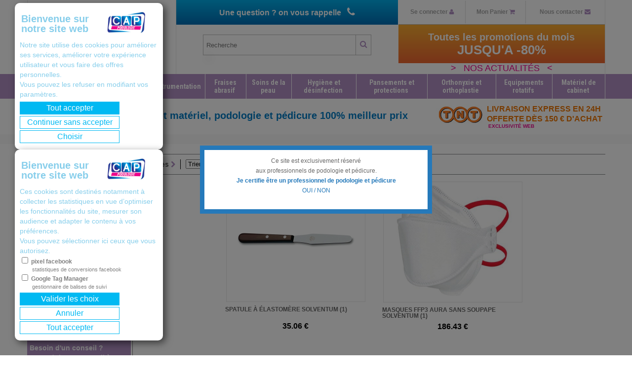

--- FILE ---
content_type: text/html; charset=UTF-8
request_url: https://www.capodologie.fr/?view=getGammesFromIdMarque&idMarque=77
body_size: 26125
content:
<!DOCTYPE html>
<html>
<head>
<meta http-equiv='Content-Type' content='text/html; charset=UTF-8' />


<title>Nos références de la marque SOLVENTUM</title>
<meta name="description" content=""/>
<meta name="keywords" content=""/>


<!--[if lt IE 9]> <!-- pour que fontawesome passe avec ie8 9 <script src="http://html5shim.googlecode.com/svn/trunk/html5.js"></script>-->
<script src="js/html5_shiv.js"></script>
<![endif]-->
  
<!--<meta name="viewport" content="width=device-width, initial-scale=1.0, maximum-scale=1.0, user-scalable=no" />-->
<link type='text/css' href='css/styles.css' rel='stylesheet' />

<link href="css/cap/font-awesome.css" rel="stylesheet" type="text/css" />
<link href="css/fa581/css/all.css" rel="stylesheet" type="text/css">
<!--<link href="css/cap/style.css" rel="stylesheet" type="text/css" /> -->

<link href="https://fonts.googleapis.com/css?family=Roboto+Condensed:700" rel="stylesheet" type="text/css" />


<link rel="icon" type="image/png" href="images/icone152x152_cappodologie_ko.png" />
<link rel="shortcut icon" href="images/favicon.ico" />





<!-- Stylesheet -->

<!--<link href="css/cap/bootstrap.min.css" rel="stylesheet" type="text/css" />
<link href="css/cap/bootstrap-responsive.min.css" rel="stylesheet" type="text/css" />


<link href="css/cap/color/multicolor.css" rel="stylesheet" type="text/css" id="changeColor" />

<link href="css/cap/fancybox.css" rel="stylesheet" type="text/css" />
<link href="css/cap/masonry.css" rel="stylesheet" type="text/css" /> -->



<style>
/*style_admin*/
.zoneSurvolFlyerWeb
{
z-index:10000;
width:100%;
height:100%;
opacity:1;
color:white;
display:flex;/* pour faire du centrage vertical facilement */

 flex-direction: column; /* direction d'affichage verticale */
  justify-content: center; /* alignement vertical */

}

.divAplatZoneSurvolFlyerWeb
{
background-color:#22a4ff;
width:120%;
height:80px;
display:flex;/* pour faire du centrage vertical facilement */

 flex-direction: column; /* direction d'affichage verticale */
  justify-content: center; /* alignement vertical */

box-shadow: 2px 2px 2px black;

opacity:0.8;
margin-left:-15%;
padding:3px;

}


.divTexteZoneSurvolFlyerWeb
{

text-align:center;
font-size:12px;
font-weight:bold;
line-height:12px;

}




.zoneCliquableAjoutPanierSetBorders
{
border:2px solid #0075BB;
}

.zoneCliquableAjoutPanierNoBorders
{
border:0px solid #0075BB;
}




.zoneCliquableAjoutPanierQuantite
{
border-radius:8px;
background-color:#ff7800;
color:white;
padding:3px;
}


								.zoneCliquableSurvoleAjoutPanier
								{
									z-index:15;
									display:none;
									background-color:#0075BB;
									color:#FFFFFF;
									font-size:18px;
									padding-top:5px;
									border:2px solid #0075BB;
									box-sizing:border-box;
									padding:2px;
								}
								
                                .zoneCliquableSurvoleAjoutPanierDegressif
								{
									z-index:15;
									display:none;
									background-color:#0075BB;
									color:#FFFFFF;
									font-size:18px;
									padding-top:5px;
									border:2px solid #0075BB;
									box-sizing:border-box;
									padding:2px;
								}

								.zoneCliquablePanier
								{
									z-index:14;
									position:absolute;
									box-sizing:border-box;
								}

#entreeOui
{
color:#2579ba;
}

#entreeOui:hover
{
color:red;
}



#entreeNon
{
color:#2579ba;
}


#entreeNon:hover
{
color:red;
}





.divTelechargementDocs
{
display:block;
width:100%;
}

.divTelechargementDocsEncart
{
display:inline-block;
max-width:170px;
width:100%;
margin-left:20px;

}
.picto_stock_disponible
{
	font-size:14px;
	font-weight:bold;
text-transform:uppercase;
	color:#ED008C;


margin:40px 2px 2px 2px;

	padding:2px;
	text-align:center;
	width:105px;
background-color:#F8C7DE;
font-family: Roboto Condensed, Arial, Helvetica, sans-serif;
}

.picto_stock_indisponible
{
	font-size:11px;
	border:2px #A8AAA9 solid;
	color:#A8AAA9;
	margin:2px;
	padding:2px;
	text-align:center;
	width:105px;
	border-radius:10px;
}

.picto_stock_reapprovisionnement
{
	font-size:14px;
	font-weight:bold;
text-transform:uppercase;
	color:#ED008C;


margin:40px 2px 2px 2px;

	padding:2px;
	text-align:center;
	width:105px;
background-color:#F8C7DE;
font-family: Roboto Condensed, Arial, Helvetica, sans-serif;
}
</style>
                <style>
                    .fil_ariane_inline > li{display:inline;}
                    .fil_ariane_inline > li > span {font-size:13px;}
                    .fil_ariane_inline > li > a > span {font-size:13px;}
                    ol.fil_ariane_inline{padding:0px;margin:0px;}
                </style>
                <style>
                    .fil_ariane_inline > li{display:inline;}
                    .fil_ariane_inline > li > span {font-size:13px;}
                    .fil_ariane_inline > li > a > span {font-size:13px;}
                    ol.fil_ariane_inline{padding:0px;margin:0px;}
                </style>
		
			<script language='javascript'>
				var rechercheDejaLancee = false; // pour eviter le double submit
				function recherchePrincipale_onSubmit()
				{
					if(!rechercheDejaLancee)
					{
					
						document.getElementById('formRechercheMini').action+='&m='+encodeURIComponent(document.getElementById('inputRecherche').value);
					}
					
					rechercheDejaLancee = true;
				}		
			</script>
		
		
		

<style>
                    .KFACmot
                    {
                        padding:5px 0px 5px 15px;
                        
                        border-left:0;
                        font-size:16px;
                        background-color:#FFFFFF;
                    }

                    .KFACmot:hover
                    {
                        background-color:#ECECEC;
                        border-left:4px solid #007bca;
                        
                    }

                    .KFACseparator
                    {
                        padding:0px;
                        background-color:lightgrey;
                        height:1px;
                        width:95%;
                        margin-left:auto;
                        margin-right:auto;
                    }


                    .KFResult
                    {
                        display:inline-block;
                        width:130px;
                        height:170px;
                        font-family:arial;
                        font-size:12px;
                        margin-top:5px;
                        margin-left:5px;
                        background:linear-gradient(to bottom, rgba(255,255,255,1) 72%,rgba(244,244,244,1) 100%);
                        padding:5px;
                        cursor: pointer;
                        vertical-align:top;

                    }

                    .KFResult_MEA /* mise en avant */
                    {
                        display:inline-block;
                        width:130px;
                        height:170px;
                        font-family:arial;
                        font-size:12px;
                        margin-top:5px;
                        margin-left:5px;
                        #background:linear-gradient(to bottom, rgba(255,255,255,1) 72%,rgba(244,244,244,1) 100%);
                        background: linear-gradient(0deg, rgba(218,184,241,1) 0%, rgba(255,255,255,1) 66%);
                        padding:5px;
                        cursor: pointer;
                        vertical-align:top;
                        

                    }

                    .KFi
                    {
                        height:70px;
                        width:120px;
                        text-align:center;
                        display:table-cell;
                        vertical-align:middle;
                    }

                    .KFi > img
                    {
                        min-height:10px;
                        max-height:70px;
                        max-width:120px;
                        display:block;
                        margin-left:auto;
                        margin-right:auto;
                        
                    }

                    .KFg
                    {
                        text-align:center;
                        height:58px;
                        vertical-align:middle;
                        width:130px;
                        text-overflow: ellipsis;
                        overflow-y:hidden;
                        line-height:14px;
                    }

                    .KFp
                    {
                        text-align:center;
                        height:20px;
                        width:130px;
                        color:black;
                        font-weight:bold;
                    }

                    .KFp:after
                    {
                        content:" €";
                    }
                    
                    
                    .KF_no_p
                    {
                        text-align:center;
                        height:20px;
                        width:130px;
                        color:black;
                        font-weight:bold;
                    }


                    .KF_no_pb
                    {
                        text-align:center;
                        font-weight:bold;
                        height:20px;
                        width:130px;
                    }

                    .KFpb
                    {
                        text-align:center;
                        height:20px;
                        width:130px;
                        color:#ED008C;
                        font-weight:bold;
                        text-decoration: line-through;
                        
                    }

                    .KFpb:after
                    {
                        content:" €";
                    }

                    .KFSf
                    {
                        font-family:arial;
                        font-size:12px;
                        direction:ltr;
                        cursor: pointer;
                        font-weight:bold;
                    }

                    .KFSf_selected
                    {
                        font-family:arial;
                        font-size:12px;
                        direction:ltr;
                        color:red;
                        cursor: pointer;
                        font-weight:bold;
                    }


                    .KFSm
                    {
                        font-family:arial;
                        font-size:12px;
                        color:#5e5e5e;
                        font-weight:bold;
                        direction:ltr;
                        cursor: pointer;
                    }

                   .KFSm_selected
                    {
                        font-family:arial;
                        font-size:12px;
                        direction:ltr;
                        color:red;
                        cursor: pointer;
                        
                    }

                    .KFSp
                    {
                        font-family:arial;
                        font-size:12px;
                        color:red;
                    }

                    .KFSentetes
                    {
                        font-weight:bold;  
                        color:white;
                        background-color:#EB212D;
                        text-align:center;
                        font-size:16px;
                    }

                    #KFSrange
                    {
                        width:200px;
                        margin-left:20px;
                    }

                    .KfinderPrices
                    {
                        width:250px;
                        position:absolute;
                        bottom:0px;
                        left:0;
                    }

                    .KfinderPricesResults
                    {
                        min-height:25px;
                        margin-top:10px;
                        
                        
                    }

                    #amount
                    {
                        height:25px;
                        border:0; 
                        color:#FF0000; 
                        font-weight:bold;
                        text-align:center;
                        background:transparent;
                    }




                </style>
				<script language='javascript'>
					
					var ajaxIndice = 0;  // 20200220 +var
					var http = new Array(); // Notre objet XMLHttpRequest
					
                    var byIDContainer = new Array(); // 20200220 +var
					var returnToParent = new Array(); // 20200220 +var
					var returnExecJavascript = new Array();  // 20200220 +var

                    var functionExecOnReturn  =new Array(); // 20200220 +var
                    var isAlternativeFunctionOnReturn  =new Array(); // 20200220 +var

                    var functionParamsExecOnReturn = new Array(); // 20200220 +var
                    var isAlternativeFunctionParamsOnReturn  =new Array(); // 20200220 +var

					//w = window.open();
					var ajaxObject_isAsynchrone = true;

					function createRequestObject(indiceCourant)
					{
					    //var http;
					    if (window.XMLHttpRequest)
					    { // Mozilla, Safari, IE7 ...
					        http[indiceCourant] = new XMLHttpRequest();
					    }
					    else if (window.ActiveXObject)
					    { // Internet Explorer 6
					        http[indiceCourant] = new ActiveXObject('Microsoft.XMLHTTP');
					    }
					    return http[indiceCourant];
					}
					
					function appelAjax(url,containerID,isReturnToParent,desactiveRoue,isChained,alternativeReturnFunctionCall,alternativeFunctionParameters)
					{
						
						ajaxIndice++;
						
						//document.getElementById('debug').innerHTML+='debut appelAjax '+ajaxIndice+' <br> '+url+'<br>';	
						
						
						var indiceCourant = ajaxIndice;
						//alert(url);
						returnExecJavascript[indiceCourant] = false;
					    returnToParent[indiceCourant]=isReturnToParent;
						if(typeof containerID != 'undefined' && containerID!='')
							byIDContainer[indiceCourant] = containerID;
						
                        if(typeof(alternativeReturnFunctionCall) !='undefined' && alternativeReturnFunctionCall!='')
                        {
                            functionExecOnReturn[indiceCourant] = alternativeReturnFunctionCall;
                            isAlternativeFunctionOnReturn[indiceCourant] = true;

                            if(typeof(alternativeFunctionParameters)!='undefined' && alternativeFunctionParameters!='')
                            {
                                functionParamsExecOnReturn[indiceCourant] = alternativeFunctionParameters;
                                isAlternativeFunctionParamsOnReturn[indiceCourant] = true;
                            }
                            else
                            {
                                isAlternativeFunctionParamsOnReturn[indiceCourant] = false;
                            }
                        }
                        else
                        {
                            isAlternativeFunctionOnReturn[indiceCourant] = false;
                            isAlternativeFunctionParamsOnReturn[indiceCourant] = false;
                        }
						
						if(typeof isChained == 'undefined')
						{
							isChained=false;
						}
						
						
						
						var isAfficheRoue = true;
						//alert(containerID+' '+desactiveRoue.toString());
						if(typeof desactiveRoue == 'undefined')
						{
							
						}
						else
						{
							if(desactiveRoue == true)
								isAfficheRoue = false;
						}
						
						
						
						
						if(	returnToParent[indiceCourant])
						{
							// on desactive , bug , la ligne est executée mais le code ne continue pas , et pas d'erreur signalee
							//parent.document.getElementById(byIDContainer[indiceCourant]).innerHTML = "Chargement...";
							
						}
						else
						{
							if(typeof(byIDContainer[indiceCourant])!='undefined' && byIDContainer[indiceCourant]!='')
							{
								if(isAfficheRoue)
									document.getElementById(byIDContainer[indiceCourant]).innerHTML = "<img src='https://www.capodologie.fr/images/chargement.gif' width=25 height=25>";
							}
						}
											
						//alert(url+containerID+isChained.toString()+isReturnToParent.toString()+desactiveRoue.toString());					
											
											
					    http[indiceCourant] = createRequestObject(indiceCourant);
						http[indiceCourant].onloadend = function(){ 


                                    if(isAlternativeFunctionOnReturn[indiceCourant])
                                    {
                                        if(isAlternativeFunctionParamsOnReturn[indiceCourant])
                                        {
                                            window[functionExecOnReturn[indiceCourant]](functionParamsExecOnReturn[indiceCourant]);
                                        }
                                        else
                                        {
                                            window[functionExecOnReturn[indiceCourant]]();
                                        }
                                    }
                                    else
                                    {
                                        afterAjaxReturnFunctionIfExists(indiceCourant);
                                    }
                        };

					    http[indiceCourant].open('GET', url+'&isAjaxCall=1', ajaxObject_isAsynchrone);
				    	http[indiceCourant].onreadystatechange = function(){handleAJAXReturn(indiceCourant);};
						http[indiceCourant].send(null);
		
					}
					
					function appelAjaxReturnJs(url,containerID,isReturnToParent,desactiveRoue,isChained,alternativeReturnFunctionCall) // attention IE8 , une seule balise script en retour
					{
						ajaxIndice++;
											
						//document.getElementById('debug').innerHTML+='debut appelAjaxReturnJs '+ajaxIndice+' <br> '+url+'<br>';					
											
						var indiceCourant = ajaxIndice;
						//alert(url);
						returnExecJavascript[indiceCourant] = true;
					    returnToParent[indiceCourant]=isReturnToParent;
						if(typeof containerID != 'undefined' && containerID!='')
							byIDContainer[indiceCourant] = containerID;
		

                        if(typeof(alternativeReturnFunctionCall) !='undefined' && alternativeReturnFunctionCall!='')
                        {
                            functionExecOnReturn[indiceCourant] = alternativeReturnFunctionCall;
                            isAlternativeFunctionOnReturn[indiceCourant] = true;

                            if(typeof(alternativeFunctionParameters)!='undefined' && alternativeFunctionParameters!='')
                            {
                                functionParamsExecOnReturn[indiceCourant] = alternativeFunctionParameters;
                                isAlternativeFunctionParamsOnReturn[indiceCourant] = true;
                            }
                            else
                            {
                                isAlternativeFunctionParamsOnReturn[indiceCourant] = false;
                            }
                        }
                        else
                        {
                            isAlternativeFunctionOnReturn[indiceCourant] = false;
                            isAlternativeFunctionParamsOnReturn[indiceCourant] = false;
                        }
											
						if(typeof isChained == 'undefined')
						{
							isChained=false;
						}
											
						var isAfficheRoue = true;
						if(typeof desactiveRoue == 'undefined')
						{
							
						}
						else
						{
							if(desactiveRoue == true)
							{
								isAfficheRoue = false;
							}
							else
							{
											
							}
						}					
											
											
											
						if(	returnToParent[indiceCourant])
						{
							// on desactive , bug , la ligne est executée mais le code ne continue pas , et pas d'erreur signalee
							//parent.document.getElementById(byIDContainer[indiceCourant]).innerHTML = "<img src='https://www.capodologie.fr/images/chargement.gif' width=25 height=25>";
						}
						else
						{
							if(typeof(byIDContainer[indiceCourant])!='undefined' && byIDContainer[indiceCourant]!='')
							{
								if(isAfficheRoue)
								{
									document.getElementById(byIDContainer[indiceCourant]).innerHTML = "<img src='https://www.capodologie.fr/images/chargement.gif' width=25 height=25>";
								}
							}
							
						}	
					    http[indiceCourant] = createRequestObject(indiceCourant);
						http[indiceCourant].onloadend = function(){ 

                                    if(isAlternativeFunctionOnReturn[indiceCourant])
                                    {
                                        if(isAlternativeFunctionParamsOnReturn[indiceCourant])
                                        {
                                            window[functionExecOnReturn[indiceCourant]](functionParamsExecOnReturn[indiceCourant]);
                                        }
                                        else
                                        {
                                            window[functionExecOnReturn[indiceCourant]]();
                                        }
                                    }
                                    else
                                    {
          
                                        afterAjaxReturnFunctionIfExists(indiceCourant);
                                    }

                        };
					    http[indiceCourant].open('GET', url+'&isAjaxCall=1', ajaxObject_isAsynchrone);
				    	http[indiceCourant].onreadystatechange = function(){handleAJAXReturn(indiceCourant);};
					    http[indiceCourant].send(null);
		
					}


											
					function afterAjaxReturnFunctionIfExists(lindice)
					{
						try
						{
								//document.getElementById('debug').innerHTML+='fin '+lindice+' <br> ';		
							
								afterAjaxReturnFunction();
						}
						catch(err)
						{
						
						}
					}
					
					function handleAJAXReturn(ajaxIndiceCourant)
					{
						var i = ajaxIndiceCourant;
						try{
								//w.document.write(ajaxIndiceCourant+'<br>');
							    if (http[i].readyState == 4)
							    {
							        if (http[i].status == 200)
							        {
							            if(returnToParent[i]==true)
										{

											if(returnExecJavascript[i])
											{
												if(typeof byIDContainer[i] != 'undefined' && byIDContainer[i]!='')
													parent.document.getElementById(byIDContainer[i]).innerHTML = http[i].responseText;
												//eval(http.responseText);

												var scripts = parent.document.getElementById(byIDContainer[i]).getElementsByTagName('script');
												

												for(var j=0; j < scripts.length;j++)
												{
													//Sous IE il faut faire un execScript pour que les fonctions soient définie en globale
													if (window.execScript)
													{
														//On replace les éventuels com' html car IE n'aime pas ça
														window.execScript(scripts[j].text.replace('\<\!\-\-',''));// backslashes rajouté pour debugger sur ie , mais pas sur que ca marche encore comme ca devrait, idem un peu plus bas
													}
													//Sous les autres navigateurs on fait un window.eval
													else
													{
														window.eval(scripts[j].text);
													}
												}
											}
											else
											{
																
												if(typeof byIDContainer[i] != 'undefined' && byIDContainer[i]!='')
													parent.document.getElementById(byIDContainer[i]).innerHTML = http[i].responseText;
											}
										}
										else
										{
											if(returnExecJavascript[i])
											{
												if(typeof byIDContainer[i] != 'undefined' && byIDContainer[i]!='')
													document.getElementById(byIDContainer[i]).innerHTML = http[i].responseText;
												//eval(http.responseText);
				
												var scripts = document.getElementById(byIDContainer[i]).getElementsByTagName('script');

												for(var j=0; j < scripts.length;j++)
												{
													//Sous IE il faut faire un execScript pour que les fonctions soient définie en globale
													if (window.execScript)
													{
														//On replace les éventuels com' html car IE n'aime pas ça
														window.execScript(scripts[j].text.replace('\<\!\-\-','')); // backslashes rajouté pour debugger sur ie , mais pas sur que ca marche encore comme ca devrait, idem un peu plus haut
													}
													else
													{//Sous les autres navigateurs on fait un window.eval
														window.eval(scripts[j].text);
													}
												}
											}
											else
											{
												if(typeof byIDContainer[i] != 'undefined' && byIDContainer[i]!='')
					    						{
													document.getElementById(byIDContainer[i]).innerHTML = http[i].responseText;
					    						}
											}
										}
											


									}
							        else
							        {
							            
							        }
							    }
							}
							catch(e){
													
								//alert('Une exception s est produite : ' + e.description);
			
							}
						}
							            		

				</script>
			<script language='javascript' type='text/javascript' src='https://www.capodologie.fr/framework/frameworkClasses/jquery/jquery-1.12.0.min.js'></script><style>

    
        .ptahcms_rgpd_main_div
        {
            position:fixed;
            z-index:20000;
            left:30px;
            bottom:30px;
        }
    
        .ptahcms_rgpd_content_minimized
        {
            display:none;
        }
    
        .ptahcms_rgpd_content_maximized
        {
            display:block;
        }
    
        .ptahcms_rgpd_content_minimized_content
        {
            line-height:0;
            background-color:#00B9F2;
            #color:skyblue;
            #border:1px solid black;
            border-radius:10px;
            padding:5px 7px 7px 7px;
            box-sizing: border-box;
            -webkit-box-shadow: 5px 5px 15px 0px rgba(0,0,0,0.55);
            box-shadow: 5px 5px 15px 0px rgba(0,0,0,0.55);
        }
    
        .ptahcms_rgpd_content_maximized_content, .ptahcms_rgpd_content_maximized_content_page1
        {
            background-color:white;
            color:skyblue;
            #border:1px solid black;
            max-width:300px;
            min-width:300px;
            border-radius:10px;
            padding:10px;
            box-sizing: border-box;
            -webkit-box-shadow: 5px 5px 15px 0px rgba(0,0,0,0.55);
            box-shadow: 5px 5px 15px 0px rgba(0,0,0,0.55);
        }
    
        .ptahcms_rgpd_buttons
        {
           text-align:left;
           margin-top:5px;
        }
    
        .ptahcms_rgpd_button_all, .ptahcms_rgpd_button_validate
        {
            color:#FFFFFF;
            border:1px solid #00B9F2;
            background-color:#00B9F2;
            padding:2px 0;
            width:200px;
            text-align:center;
            margin-bottom:3px;
            display:inline-block;
            font-size:16px;
        }

        .ptahcms_rgpd_button_none, .ptahcms_rgpd_button_select, .ptahcms_rgpd_button_all2, .ptahcms_rgpd_button_cancel
        {
            color:#00B9F2;
            border:1px solid #00B9F2;
            background-color:#FFFFFF;
            padding:2px 0;
            width:200px;
            text-align:center;
            margin-bottom:3px;
            display:inline-block;
            font-size:16px;
        }
    
        .ptahcms_rgpd_button_all a, .ptahcms_rgpd_button_none a, .ptahcms_rgpd_button_select a
        {
            text-decoration:none;
        }
    
        .ptahcms_rgpd_content_page2_scripts_list
        {
            color:grey;
            max-height:150px;
            overflow:auto;
        }
    
        .ptahcms_rgpd_content_title
        {
            font-size:20px;
            font-weight:bold;
        }
    
        .ptahcms_rgpd_content_text
        {
            font-size:14px;
        }

        .ptahcms_rgpd_content_page2_description_short
        {
            font-size:11px;
            box-sizing:border-box;
            margin-left:25px;
            line-height:13px;
        }

        .ptahcms_rgpd_content_page2_script_title
        {
            font-size:12px; 
            font-weight:bold;
        }
    
    
    </style>
<script onerror='ptah_global_cookies_src_load_error=1;' language='javascript' src='https://www.capodologie.fr/symlinks/cookie/ptah_cookies.js?r=327'></script><script language='javascript'>

    


</script>

<!--
<script>
  (function(i,s,o,g,r,a,m){i['GoogleAnalyticsObject']=r;i[r]=i[r]||function(){
  (i[r].q=i[r].q||[]).push(arguments)},i[r].l=1*new Date();a=s.createElement(o),
  m=s.getElementsByTagName(o)[0];a.async=1;a.src=g;m.parentNode.insertBefore(a,m)
  })(window,document,'script','//www.google-analytics.com/analytics.js','ga');

  ga('create', 'UA-43846522-16', 'auto');
  ga('set', 'anonymizeIp', true);
  ga('send', 'pageview');

</script>
-->






<!-- Hotjar Tracking Code for https://www.capodologie.fr -->
<!--
<script>

    (function(h,o,t,j,a,r){

        h.hj=h.hj||function(){(h.hj.q=h.hj.q||[]).push(arguments)};

        h._hjSettings={hjid:1030088,hjsv:6};

        a=o.getElementsByTagName('head')[0];

        r=o.createElement('script');r.async=1;

        r.src=t+h._hjSettings.hjid+j+h._hjSettings.hjsv;

        a.appendChild(r);

    })(window,document,'https://static.hotjar.com/c/hotjar-','.js?sv=');

</script>
-->
</head>
<body style='border:0px; padding:0px; margin:0px;'>
<script>

function ptahcms_rgpd_facebook_pixel_load()
{

	(function(f,b,e,v,n,t,s)
			
			{if(f.fbq)return;n=f.fbq=function(){n.callMethod?
			
			n.callMethod.apply(n,arguments):n.queue.push(arguments)};
			
			if(!f._fbq)f._fbq=n;n.push=n;n.loaded=!0;n.version='2.0';
			
			n.queue=[];t=b.createElement(e);t.async=!0;
			
			t.src=v;s=b.getElementsByTagName(e)[0];
			
			s.parentNode.insertBefore(t,s)})(window,document,'script',
			
			'https://connect.facebook.net/en_US/fbevents.js');
			
			fbq('init', '2142056649214521');
			
			fbq('track', 'PageView');
			
}

/*
function ptahcms_rgpd_google_analytics_load()
{

  (function(i,s,o,g,r,a,m){i['GoogleAnalyticsObject']=r;i[r]=i[r]||function(){
  (i[r].q=i[r].q||[]).push(arguments)},i[r].l=1*new Date();a=s.createElement(o),
  m=s.getElementsByTagName(o)[0];a.async=1;a.src=g;m.parentNode.insertBefore(a,m)
  })(window,document,'script','//www.google-analytics.com/analytics.js','ga');

  ga('create', 'UA-43846522-16', 'auto');
  ga('set', 'anonymizeIp', true);
  ga('send', 'pageview');
  
  
}
*/

var dataLayerGTM = [];
var dataLayerConsentGTM = [];
window.dataLayer = window.dataLayer || [];
function gtag(){dataLayer.push(arguments);}
function gtagGTM(){dataLayerGTM.push(arguments);}
function gtagConsentGTM(){dataLayerConsentGTM.push(arguments);}


gtagConsentGTM('consent','default',{
  'ad_storage': 'denied',
  'ad_user_data': 'denied',
  'ad_personalization': 'denied',
  'analytics_storage': 'denied'
});

function ptahcms_rgpd_tag_manager_load()
{

	gtagConsentGTM('consent','update',{
	  'ad_storage': 'granted',
	  'ad_user_data': 'granted',
	  'ad_personalization': 'granted',
	  'analytics_storage': 'granted'
	});

}

  
function ptahcms_rgpd_after_scripts_loaded() // executée apres la mise en place du datalayer dans la page théoriquement (temporalité liée à la récup des choix utilisateurs), donc il doit être renseigné 
{

	dataLayerGTM = dataLayerConsentGTM.concat(dataLayer);
	dataLayer = [];
	
	
	(function(w,d,s,l,i){w[l]=w[l]||[];w[l].push({'gtm.start':
	new Date().getTime(),event:'gtm.js'});var f=d.getElementsByTagName(s)[0],
	j=d.createElement(s),dl=l!='dataLayer'?'&l='+l:'';j.async=true;j.src=
	'https://www.googletagmanager.com/gtm.js?id='+i+dl;f.parentNode.insertBefore(j,f);
	})(window,document,'script','dataLayerGTM','GTM-K5FWKX4H');
}

function ptahcms_rgpd_no_rgpd_validation_default() // executé si l'utilisateur n'a validé aucun choix (donc executé par defaut quand nouvelle session)
{
	ptahcms_rgpd_after_scripts_loaded();
}	
     
</script>

	




<div style='width:100%;display:block;' class='bBlanc'>
	<div style='width:1171px;margin-left:auto;margin-right:auto;'>
		<!-- logo -->
		<div style='float:left;width:300px;height:150px;text-align:center;border-left:1px solid #E4E4E4;border-right:1px solid #E4E4E4;'><a href='https://www.capodologie.fr/'><img width=280 src='images/cap/cappodologieok.jpg' border=0></a>
		</div>


		<!-- milieu header - bouton et recherche -->
		<div style='float:left;width:450px;'>
		
			<table width=450 border=0 cellspacing=0 cellpadding=0>
			<tr>
			<td height=50  style='text-align:center;font-size:16px;'>
				<table width=450 height=50 border=0 cellspacing=0 cellpadding=0>
				<tr>
				<td width='450' style='border-right:1px solid white;text-align:center;' class='degradeBleuInverse blanc gras'>
					<a class='blanc' href='https://www.capodologie.fr/?view=contactForm'>Une question ? on vous rappelle &nbsp;&nbsp;<i class='icon-phone' style='font-size:20px;'></i></a>
				</td>

				</tr>
				</table>
			</td>
			</tr>
			<tr>
			<td align=center style='padding-top:20px;'>
				
<form onsubmit="recherchePrincipale_onSubmit();" action="https://www.capodologie.fr/?view=recherche" method='POST' id='formRechercheMini' enctype='multipart/form-data' >
	
	<div>
	<table border=0 cellspacing=0 cellpadding=0 style='border:1px solid #B8B8B8;'>
	<tr>
	<td width=300 height=40 style="padding-left:4px;">
    	<input type="text" placeholder="Recherche" value=''  onchange='kfinder_autocomplete_goRecherche();' oninput='kfinder_autocomplete_goRecherche();' autocomplete='off'  autocomplete="off" name="inputRecherche" id="inputRecherche" style='width:300px;border:0;' />
					
						
			<div id='KfinderAutoCompleteResultsdiv' style='position:relative;width:0;height:0;'>
                <div id='KfinderAutoCompleteCadre' style='position:absolute;top:0;left:0;z-index:16;background-color:#FFFFFF;-webkit-box-shadow: 7px 11px 19px 2px rgba(0,0,0,0.61);box-shadow: 7px 11px 19px 2px rgba(0,0,0,0.61);'>
                    <div id='KfinderAutoCompleteResults' style='border:1px solid #FFFFFF;max-height:200px;border-top:2px solid #FFFFFF;overflow:auto;width:450px;position:absolute;display:none;background-color:#FFFFFF;z-index:15;top:0px;left:-3px;'>
                    </div>
                    <div id='KfinderResultsKFinderMEA' style='border:1px solid #FFFFFF;border-top:2px solid #007bca;position:absolute;background-color:#FFFFFF;z-index:15;top:200px;left:-3px;max-height:400px;width:450px;display:none;'>
                    </div>
                    <div class='KfinderResultsPromoteMEA' id='KfinderResultsPromoteMEA' style='min-height:450px;position:absolute;background-color:#FFFFFF;z-index:15;top:0px;left:447px;width:0px;display:none;'>
                    </div>
                </div>
            </div>
            <div id='divAutoCompleteRechercheRapide' style='display:none;'></div>    </td>
    <td width=30 valign=middle align=center style='border-left:1px solid #B8B8B8;'>
    	<a onclick="recherchePrincipale_onSubmit();document.getElementById('formRechercheMini').submit();" href='#' style='color:white;cursor:pointer;'><i class='icon-search violet' style='font-size:16px;'></i></a>
	</td>
	</tr>
	</table>
	</div>
</form>



							</td>
			</tr>
			</table>
		</div>
		
		
		<!-- 3eme colonne header -->
		<div style='float:left;width:418px;'>
		
			<table width=418  border=0 cellspacing=0 cellpadding=0 style='border-right:1px solid #E4E4E4;'>
			<tr>
				<td>
					<table width=418 style='text-align:center;'>
					<tr>
						<td style='border-right:dotted 1px #B8B8B8;' height=43>
					
						
													<a class='header_lien_gris' href='https://www.capodologie.fr/?view=userAccount'>
								Se connecter
							</a>
												
						
						
						<i class="icon-user violet"></i></td>
						
						<td style='border-right:dotted 1px #B8B8B8;'>
						
							<a class='header_lien_gris' href='https://www.capodologie.fr/?view=detailPanier'>
																Mon Panier
															</a>
						
						
						
						
						
						<i class="icon-shopping-cart violet"></i></td>
						
						<td><a class='header_lien_gris' href='https://www.capodologie.fr/?view=contactForm'>Nous contacter</a> <i class="icon-envelope-alt violet"></i></td>
					</tr>
					</table>
				</td>
			</tr>
			<tr>
				<td class='degradeOrange blanc' style='border-top:1px solid #B8B8B8;font-size:20px;padding:12px;text-align:center;line-height:26px;'>
					<a class='blanc gras' href='https://www.capodologie.fr/?view=promotions'>
						Toutes les promotions du mois<br /><span style="font-size: 26px;">JUSQU'A -80%</span>					</a>
				</td>
			</tr>
			<tr>
			<td height=18 align=center class='blanc gras'>
					<a  style='color:#ED008C;font-size:20px;font:normal 18px Arial, Helvetica, sans-serif;text-transform: uppercase;' href='https://www.capodologie.fr/?view=actualitesEtOffresDuMoment'> &gt;&nbsp;&nbsp;&nbsp;Nos actualités&nbsp;&nbsp;&nbsp;&lt; </a>
				</td>
			</td>
			</tr>
			</table>
		</div>
		
		<div style='clear:both;'></div>
	</div>
	<div style='clear:both;'></div>
</div>








<div class='bViolet' style="width:100%;display:block;">
	
	<div style='width:1171px;font-weight:bold;margin-left:auto;margin-right:auto;'>
		<div style='margin-left:auto;margin-right:auto;'><div id='divSousMenu' style='position:relative;min-height:50px;'>
	<div>
	<table border=0 cellspacing=0 cellpadding=0 width=1171 height=50><tr>		<!--<div style='float:left;padding:5px;height:20px;'>
			<div style='border-right:1px solid black;'>
				<a id='divIntituleFamille_2025' href='https://www.capodologie.fr/?view=getGammesFromIdNiveau&idNiveau=2025&isFamille=1'>
					<span style='color:#000000;'>Vêtements&nbsp;</span>
				</a>
				<div style='clear:both;'></div>
			</div>
		
		
		
		</div>-->
				<td id='tdIntituleFamille_2025' style='border-left:1px solid #FFFFFF;border-right:1px solid #FFFFFF;padding-left:5px;padding-right:5px;line-height:13px;text-align:center;'>
		

			<a id='divIntituleFamille_2025' href="https://www.capodologie.fr/?view=getGammesFromIdNiveau&idNiveau=2025&isFamille=1">
				<span id='colorIntituleFamille_2025' class='blanc' style='font-family:Roboto Condensed;font-size:14px;line-height:16px;'>Vêtements&nbsp;</span>
			</a>
			
		
		</td>
			<!--<div style='float:left;padding:5px;height:20px;'>
			<div style='border-right:1px solid black;'>
				<a id='divIntituleFamille_1350' href='https://www.capodologie.fr/?view=getGammesFromIdNiveau&idNiveau=1350&isFamille=1'>
					<span style='color:#000000;'>Examen clinique&nbsp;</span>
				</a>
				<div style='clear:both;'></div>
			</div>
		
		
		
		</div>-->
				<td id='tdIntituleFamille_1350' style='border-right:1px solid #FFFFFF;padding-left:5px;padding-right:5px;line-height:13px;text-align:center;'>
		

			<a id='divIntituleFamille_1350' href="https://www.capodologie.fr/?view=getGammesFromIdNiveau&idNiveau=1350&isFamille=1">
				<span id='colorIntituleFamille_1350' class='blanc' style='font-family:Roboto Condensed;font-size:14px;line-height:16px;'>Examen clinique&nbsp;</span>
			</a>
			
		
		</td>
			<!--<div style='float:left;padding:5px;height:20px;'>
			<div style='border-right:1px solid black;'>
				<a id='divIntituleFamille_1797' href='https://www.capodologie.fr/?view=getGammesFromIdNiveau&idNiveau=1797&isFamille=1'>
					<span style='color:#000000;'>Semelles&nbsp;</span>
				</a>
				<div style='clear:both;'></div>
			</div>
		
		
		
		</div>-->
				<td id='tdIntituleFamille_1797' style='border-right:1px solid #FFFFFF;padding-left:5px;padding-right:5px;line-height:13px;text-align:center;'>
		

			<a id='divIntituleFamille_1797' href="https://www.capodologie.fr/?view=getGammesFromIdNiveau&idNiveau=1797&isFamille=1">
				<span id='colorIntituleFamille_1797' class='blanc' style='font-family:Roboto Condensed;font-size:14px;line-height:16px;'>Semelles&nbsp;</span>
			</a>
			
		
		</td>
			<!--<div style='float:left;padding:5px;height:20px;'>
			<div style='border-right:1px solid black;'>
				<a id='divIntituleFamille_1049' href='https://www.capodologie.fr/?view=getGammesFromIdNiveau&idNiveau=1049&isFamille=1'>
					<span style='color:#000000;'>Instrumentation&nbsp;</span>
				</a>
				<div style='clear:both;'></div>
			</div>
		
		
		
		</div>-->
				<td id='tdIntituleFamille_1049' style='border-right:1px solid #FFFFFF;padding-left:5px;padding-right:5px;line-height:13px;text-align:center;'>
		

			<a id='divIntituleFamille_1049' href="https://www.capodologie.fr/?view=getGammesFromIdNiveau&idNiveau=1049&isFamille=1">
				<span id='colorIntituleFamille_1049' class='blanc' style='font-family:Roboto Condensed;font-size:14px;line-height:16px;'>Instrumentation&nbsp;</span>
			</a>
			
		
		</td>
			<!--<div style='float:left;padding:5px;height:20px;'>
			<div style='border-right:1px solid black;'>
				<a id='divIntituleFamille_1029' href='https://www.capodologie.fr/?view=getGammesFromIdNiveau&idNiveau=1029&isFamille=1'>
					<span style='color:#000000;'>Fraises abrasif&nbsp;</span>
				</a>
				<div style='clear:both;'></div>
			</div>
		
		
		
		</div>-->
				<td id='tdIntituleFamille_1029' style='border-right:1px solid #FFFFFF;padding-left:5px;padding-right:5px;line-height:13px;text-align:center;'>
		

			<a id='divIntituleFamille_1029' href="https://www.capodologie.fr/?view=getGammesFromIdNiveau&idNiveau=1029&isFamille=1">
				<span id='colorIntituleFamille_1029' class='blanc' style='font-family:Roboto Condensed;font-size:14px;line-height:16px;'>Fraises abrasif&nbsp;</span>
			</a>
			
		
		</td>
			<!--<div style='float:left;padding:5px;height:20px;'>
			<div style='border-right:1px solid black;'>
				<a id='divIntituleFamille_1984' href='https://www.capodologie.fr/?view=getGammesFromIdNiveau&idNiveau=1984&isFamille=1'>
					<span style='color:#000000;'>Soins de la peau&nbsp;</span>
				</a>
				<div style='clear:both;'></div>
			</div>
		
		
		
		</div>-->
				<td id='tdIntituleFamille_1984' style='border-right:1px solid #FFFFFF;padding-left:5px;padding-right:5px;line-height:13px;text-align:center;'>
		

			<a id='divIntituleFamille_1984' href="https://www.capodologie.fr/?view=getGammesFromIdNiveau&idNiveau=1984&isFamille=1">
				<span id='colorIntituleFamille_1984' class='blanc' style='font-family:Roboto Condensed;font-size:14px;line-height:16px;'>Soins de la peau&nbsp;</span>
			</a>
			
		
		</td>
			<!--<div style='float:left;padding:5px;height:20px;'>
			<div style='border-right:1px solid black;'>
				<a id='divIntituleFamille_1489' href='https://www.capodologie.fr/?view=getGammesFromIdNiveau&idNiveau=1489&isFamille=1'>
					<span style='color:#000000;'>Hygiène et désinfection&nbsp;</span>
				</a>
				<div style='clear:both;'></div>
			</div>
		
		
		
		</div>-->
				<td id='tdIntituleFamille_1489' style='border-right:1px solid #FFFFFF;padding-left:5px;padding-right:5px;line-height:13px;text-align:center;'>
		

			<a id='divIntituleFamille_1489' href="https://www.capodologie.fr/?view=getGammesFromIdNiveau&idNiveau=1489&isFamille=1">
				<span id='colorIntituleFamille_1489' class='blanc' style='font-family:Roboto Condensed;font-size:14px;line-height:16px;'>Hygiène et désinfection&nbsp;</span>
			</a>
			
		
		</td>
			<!--<div style='float:left;padding:5px;height:20px;'>
			<div style='border-right:1px solid black;'>
				<a id='divIntituleFamille_1236' href='https://www.capodologie.fr/?view=getGammesFromIdNiveau&idNiveau=1236&isFamille=1'>
					<span style='color:#000000;'>Pansements et protections&nbsp;</span>
				</a>
				<div style='clear:both;'></div>
			</div>
		
		
		
		</div>-->
				<td id='tdIntituleFamille_1236' style='border-right:1px solid #FFFFFF;padding-left:5px;padding-right:5px;line-height:13px;text-align:center;'>
		

			<a id='divIntituleFamille_1236' href="https://www.capodologie.fr/?view=getGammesFromIdNiveau&idNiveau=1236&isFamille=1">
				<span id='colorIntituleFamille_1236' class='blanc' style='font-family:Roboto Condensed;font-size:14px;line-height:16px;'>Pansements et protections&nbsp;</span>
			</a>
			
		
		</td>
			<!--<div style='float:left;padding:5px;height:20px;'>
			<div style='border-right:1px solid black;'>
				<a id='divIntituleFamille_1372' href='https://www.capodologie.fr/?view=getGammesFromIdNiveau&idNiveau=1372&isFamille=1'>
					<span style='color:#000000;'>Orthonyxie et orthoplastie&nbsp;</span>
				</a>
				<div style='clear:both;'></div>
			</div>
		
		
		
		</div>-->
				<td id='tdIntituleFamille_1372' style='border-right:1px solid #FFFFFF;padding-left:5px;padding-right:5px;line-height:13px;text-align:center;'>
		

			<a id='divIntituleFamille_1372' href="https://www.capodologie.fr/?view=getGammesFromIdNiveau&idNiveau=1372&isFamille=1">
				<span id='colorIntituleFamille_1372' class='blanc' style='font-family:Roboto Condensed;font-size:14px;line-height:16px;'>Orthonyxie et orthoplastie&nbsp;</span>
			</a>
			
		
		</td>
			<!--<div style='float:left;padding:5px;height:20px;'>
			<div style='border-right:1px solid black;'>
				<a id='divIntituleFamille_1446' href='https://www.capodologie.fr/?view=getGammesFromIdNiveau&idNiveau=1446&isFamille=1'>
					<span style='color:#000000;'>Equipements rotatifs&nbsp;</span>
				</a>
				<div style='clear:both;'></div>
			</div>
		
		
		
		</div>-->
				<td id='tdIntituleFamille_1446' style='border-right:1px solid #FFFFFF;padding-left:5px;padding-right:5px;line-height:13px;text-align:center;'>
		

			<a id='divIntituleFamille_1446' href="https://www.capodologie.fr/?view=getGammesFromIdNiveau&idNiveau=1446&isFamille=1">
				<span id='colorIntituleFamille_1446' class='blanc' style='font-family:Roboto Condensed;font-size:14px;line-height:16px;'>Equipements rotatifs&nbsp;</span>
			</a>
			
		
		</td>
			<!--<div style='float:left;padding:5px;height:20px;'>
			<div style='border-right:1px solid black;'>
				<a id='divIntituleFamille_1425' href='https://www.capodologie.fr/?view=getGammesFromIdNiveau&idNiveau=1425&isFamille=1'>
					<span style='color:#000000;'>Matériel de cabinet&nbsp;</span>
				</a>
				<div style='clear:both;'></div>
			</div>
		
		
		
		</div>-->
				<td id='tdIntituleFamille_1425' style='border-right:1px solid #FFFFFF;padding-left:5px;padding-right:5px;line-height:13px;text-align:center;'>
		

			<a id='divIntituleFamille_1425' href="https://www.capodologie.fr/?view=getGammesFromIdNiveau&idNiveau=1425&isFamille=1">
				<span id='colorIntituleFamille_1425' class='blanc' style='font-family:Roboto Condensed;font-size:14px;line-height:16px;'>Matériel de cabinet&nbsp;</span>
			</a>
			
		
		</td>
		</tr></table>

	</div>
	<div class='retourALaLigne'></div>

</div>
<div style='clear:both;'></div>

<div style='width:1171px;position:relative;z-index:12;'><!-- margin-left:auto;margin-right:auto; -->


			
					
			<div id='divFamille_2025' style='z-index:12;width:1167px;background-color:#FFFFFF;display:none;position:absolute;left:0px;top:0px;min-height:70px;border:2px #ED008C solid;' >
			<table width=1145 style='background-color:#FFFFFF;margin:10px;'><tr>
			
				<td valign=top style='border-right:1px dotted #666666;'>				<!--<a href='https://www.capodologie.fr/?view=gammesFromSousFamille&idSousFamille=2026'>-->
								<!--<div style='height:1px; width:70px;background-color:#9A9A9A;'></div>-->
				
				<table border=0 cellspacing=0 cellspadding=0 style='padding-left:10px;'><tr><td><a class='lien_menu' href='https://www.capodologie.fr/?view=getGammesFromIdNiveau&idNiveau=2026'>Blouse</a></td></tr></table>
				
				<!--<div style='height:1px; width:100px;background-color:#9A9A9A;'></div>-->
				 				<!--<a href='https://www.capodologie.fr/?view=gammesFromSousFamille&idSousFamille=2893'>-->
								<!--<div style='height:1px; width:70px;background-color:#9A9A9A;'></div>-->
				
				<table border=0 cellspacing=0 cellspadding=0 style='padding-left:10px;'><tr><td><a class='lien_menu' href='https://www.capodologie.fr/?view=getGammesFromIdNiveau&idNiveau=2893'>Vêtement technique</a></td></tr></table>
				
				<!--<div style='height:1px; width:100px;background-color:#9A9A9A;'></div>-->
				 </td>				<td>
					<div style='line-height:11px;color:#ED008C;padding-bottom:3px;'>
					<div style='padding-bottom:10px'>LES MARQUES</div>
					<div style='text-transform:uppercase;padding-bottom:10px;'><a href='https://www.capodologie.fr/?view=getGammesFromIdMarqueFromIdFamille&idFamille=2025&idMarque=97'><span style='color:#666666;'>Anodyne</span></a></div><br>
						<a href='https://www.capodologie.fr/?view=promotions&idFamille=2025'><span style='color:#ED008C;'>LES PROMOTIONS</span></a><br>
						<br>

					<a href='https://www.capodologie.fr/?view=nouveautes&idFamille=2025'><span style='color:#ED008C;'>LES NOUVEAUTES</span></a><br>
					
					
					</div>
				
				

				</td>
				<td style='width:520px;'>
				
								
					
				</td>
				</tr></table>
				<div class='retourALaLigne'></div>
			</div>
			
					
					
			<div id='divFamille_1350' style='z-index:12;width:1167px;background-color:#FFFFFF;display:none;position:absolute;left:0px;top:0px;min-height:70px;border:2px #ED008C solid;' >
			<table width=1145 style='background-color:#FFFFFF;margin:10px;'><tr>
			
				<td valign=top style='border-right:1px dotted #666666;'>				<!--<a href='https://www.capodologie.fr/?view=gammesFromSousFamille&idSousFamille=1368'>-->
								<!--<div style='height:1px; width:70px;background-color:#9A9A9A;'></div>-->
				
				<table border=0 cellspacing=0 cellspadding=0 style='padding-left:10px;'><tr><td><a class='lien_menu' href='https://www.capodologie.fr/?view=getGammesFromIdNiveau&idNiveau=1368'>Fiches d'examen</a></td></tr></table>
				
				<!--<div style='height:1px; width:100px;background-color:#9A9A9A;'></div>-->
				 				<!--<a href='https://www.capodologie.fr/?view=gammesFromSousFamille&idSousFamille=1351'>-->
								<!--<div style='height:1px; width:70px;background-color:#9A9A9A;'></div>-->
				
				<table border=0 cellspacing=0 cellspadding=0 style='padding-left:10px;'><tr><td><a class='lien_menu' href='https://www.capodologie.fr/?view=getGammesFromIdNiveau&idNiveau=1351'>Matériel d'examen </a></td></tr></table>
				
				<!--<div style='height:1px; width:100px;background-color:#9A9A9A;'></div>-->
				 </td>				<td>
					<div style='line-height:11px;color:#ED008C;padding-bottom:3px;'>
					<div style='padding-bottom:10px'>LES MARQUES</div>
					<div style='text-transform:uppercase;padding-bottom:10px;'><a href='https://www.capodologie.fr/?view=getGammesFromIdMarqueFromIdFamille&idFamille=1350&idMarque=14'><span style='color:#666666;'>podiafrance</span></a></div><div style='text-transform:uppercase;padding-bottom:10px;'><a href='https://www.capodologie.fr/?view=getGammesFromIdMarqueFromIdFamille&idFamille=1350&idMarque=15'><span style='color:#666666;'>bauerfreind</span></a></div><div style='text-transform:uppercase;padding-bottom:10px;'><a href='https://www.capodologie.fr/?view=getGammesFromIdMarqueFromIdFamille&idFamille=1350&idMarque=16'><span style='color:#666666;'>collonil</span></a></div><div style='text-transform:uppercase;padding-bottom:10px;'><a href='https://www.capodologie.fr/?view=getGammesFromIdMarqueFromIdFamille&idFamille=1350&idMarque=17'><span style='color:#666666;'>luxo</span></a></div><div style='text-transform:uppercase;padding-bottom:10px;'><a href='https://www.capodologie.fr/?view=getGammesFromIdMarqueFromIdFamille&idFamille=1350&idMarque=18'><span style='color:#666666;'>g.e.m</span></a></div><br>
						<a href='https://www.capodologie.fr/?view=promotions&idFamille=1350'><span style='color:#ED008C;'>LES PROMOTIONS</span></a><br>
						<br>

					<a href='https://www.capodologie.fr/?view=nouveautes&idFamille=1350'><span style='color:#ED008C;'>LES NOUVEAUTES</span></a><br>
					
					
					</div>
				
				

				</td>
				<td style='width:520px;'>
				
								
					
				</td>
				</tr></table>
				<div class='retourALaLigne'></div>
			</div>
			
					
					
			<div id='divFamille_1797' style='z-index:12;width:1167px;background-color:#FFFFFF;display:none;position:absolute;left:0px;top:0px;min-height:70px;border:2px #ED008C solid;' >
			<table width=1145 style='background-color:#FFFFFF;margin:10px;'><tr>
			
				<td valign=top style='border-right:1px dotted #666666;'>				<!--<a href='https://www.capodologie.fr/?view=gammesFromSousFamille&idSousFamille=1798'>-->
								<!--<div style='height:1px; width:70px;background-color:#9A9A9A;'></div>-->
				
				<table border=0 cellspacing=0 cellspadding=0 style='padding-left:10px;'><tr><td><a class='lien_menu' href='https://www.capodologie.fr/?view=getGammesFromIdNiveau&idNiveau=1798'>Cuir de recouvrement </a></td></tr></table>
				
				<!--<div style='height:1px; width:100px;background-color:#9A9A9A;'></div>-->
				 				<!--<a href='https://www.capodologie.fr/?view=gammesFromSousFamille&idSousFamille=1811'>-->
								<!--<div style='height:1px; width:70px;background-color:#9A9A9A;'></div>-->
				
				<table border=0 cellspacing=0 cellspadding=0 style='padding-left:10px;'><tr><td><a class='lien_menu' href='https://www.capodologie.fr/?view=getGammesFromIdNiveau&idNiveau=1811'>Eléments prémoulés</a></td></tr></table>
				
				<!--<div style='height:1px; width:100px;background-color:#9A9A9A;'></div>-->
				 				<!--<a href='https://www.capodologie.fr/?view=gammesFromSousFamille&idSousFamille=1877'>-->
								<!--<div style='height:1px; width:70px;background-color:#9A9A9A;'></div>-->
				
				<table border=0 cellspacing=0 cellspadding=0 style='padding-left:10px;'><tr><td><a class='lien_menu' href='https://www.capodologie.fr/?view=getGammesFromIdNiveau&idNiveau=1877'>Lièges agglomérés</a></td></tr></table>
				
				<!--<div style='height:1px; width:100px;background-color:#9A9A9A;'></div>-->
				 				<!--<a href='https://www.capodologie.fr/?view=gammesFromSousFamille&idSousFamille=1880'>-->
								<!--<div style='height:1px; width:70px;background-color:#9A9A9A;'></div>-->
				
				<table border=0 cellspacing=0 cellspadding=0 style='padding-left:10px;'><tr><td><a class='lien_menu' href='https://www.capodologie.fr/?view=getGammesFromIdNiveau&idNiveau=1880'>Lièges thermoformables </a></td></tr></table>
				
				<!--<div style='height:1px; width:100px;background-color:#9A9A9A;'></div>-->
				 				<!--<a href='https://www.capodologie.fr/?view=gammesFromSousFamille&idSousFamille=1885'>-->
								<!--<div style='height:1px; width:70px;background-color:#9A9A9A;'></div>-->
				
				<table border=0 cellspacing=0 cellspadding=0 style='padding-left:10px;'><tr><td><a class='lien_menu' href='https://www.capodologie.fr/?view=getGammesFromIdNiveau&idNiveau=1885'>Matériaux de base </a></td></tr></table>
				
				<!--<div style='height:1px; width:100px;background-color:#9A9A9A;'></div>-->
				 				<!--<a href='https://www.capodologie.fr/?view=gammesFromSousFamille&idSousFamille=1896'>-->
								<!--<div style='height:1px; width:70px;background-color:#9A9A9A;'></div>-->
				
				<table border=0 cellspacing=0 cellspadding=0 style='padding-left:10px;'><tr><td><a class='lien_menu' href='https://www.capodologie.fr/?view=getGammesFromIdNiveau&idNiveau=1896'>Matériaux de fabrication</a></td></tr></table>
				
				<!--<div style='height:1px; width:100px;background-color:#9A9A9A;'></div>-->
				 				<!--<a href='https://www.capodologie.fr/?view=gammesFromSousFamille&idSousFamille=1909'>-->
								<!--<div style='height:1px; width:70px;background-color:#9A9A9A;'></div>-->
				
				<table border=0 cellspacing=0 cellspadding=0 style='padding-left:10px;'><tr><td><a class='lien_menu' href='https://www.capodologie.fr/?view=getGammesFromIdNiveau&idNiveau=1909'>Matériaux de recouvrement </a></td></tr></table>
				
				<!--<div style='height:1px; width:100px;background-color:#9A9A9A;'></div>-->
				 				<!--<a href='https://www.capodologie.fr/?view=gammesFromSousFamille&idSousFamille=3738'>-->
								<!--<div style='height:1px; width:70px;background-color:#9A9A9A;'></div>-->
				
				<table border=0 cellspacing=0 cellspadding=0 style='padding-left:10px;'><tr><td><a class='lien_menu' href='https://www.capodologie.fr/?view=getGammesFromIdNiveau&idNiveau=3738'>Matériaux thermoformables</a></td></tr></table>
				
				<!--<div style='height:1px; width:100px;background-color:#9A9A9A;'></div>-->
				 				<!--<a href='https://www.capodologie.fr/?view=gammesFromSousFamille&idSousFamille=1920'>-->
								<!--<div style='height:1px; width:70px;background-color:#9A9A9A;'></div>-->
				
				<table border=0 cellspacing=0 cellspadding=0 style='padding-left:10px;'><tr><td><a class='lien_menu' href='https://www.capodologie.fr/?view=getGammesFromIdNiveau&idNiveau=1920'>Mousse Eva</a></td></tr></table>
				
				<!--<div style='height:1px; width:100px;background-color:#9A9A9A;'></div>-->
				 				<!--<a href='https://www.capodologie.fr/?view=gammesFromSousFamille&idSousFamille=1933'>-->
								<!--<div style='height:1px; width:70px;background-color:#9A9A9A;'></div>-->
				
				<table border=0 cellspacing=0 cellspadding=0 style='padding-left:10px;'><tr><td><a class='lien_menu' href='https://www.capodologie.fr/?view=getGammesFromIdNiveau&idNiveau=1933'>Mousses de latex </a></td></tr></table>
				
				<!--<div style='height:1px; width:100px;background-color:#9A9A9A;'></div>-->
				 				<!--<a href='https://www.capodologie.fr/?view=gammesFromSousFamille&idSousFamille=1944'>-->
								<!--<div style='height:1px; width:70px;background-color:#9A9A9A;'></div>-->
				
				<table border=0 cellspacing=0 cellspadding=0 style='padding-left:10px;'><tr><td><a class='lien_menu' href='https://www.capodologie.fr/?view=getGammesFromIdNiveau&idNiveau=1944'>Mousses de liège</a></td></tr></table>
				
				<!--<div style='height:1px; width:100px;background-color:#9A9A9A;'></div>-->
				 				<!--<a href='https://www.capodologie.fr/?view=gammesFromSousFamille&idSousFamille=1949'>-->
								<!--<div style='height:1px; width:70px;background-color:#9A9A9A;'></div>-->
				
				<table border=0 cellspacing=0 cellspadding=0 style='padding-left:10px;'><tr><td><a class='lien_menu' href='https://www.capodologie.fr/?view=getGammesFromIdNiveau&idNiveau=1949'>Semelles Résine</a></td></tr></table>
				
				<!--<div style='height:1px; width:100px;background-color:#9A9A9A;'></div>-->
				 				<!--<a href='https://www.capodologie.fr/?view=gammesFromSousFamille&idSousFamille=1981'>-->
								<!--<div style='height:1px; width:70px;background-color:#9A9A9A;'></div>-->
				
				<table border=0 cellspacing=0 cellspadding=0 style='padding-left:10px;'><tr><td><a class='lien_menu' href='https://www.capodologie.fr/?view=getGammesFromIdNiveau&idNiveau=1981'>Simili cuir</a></td></tr></table>
				
				<!--<div style='height:1px; width:100px;background-color:#9A9A9A;'></div>-->
				 </td>				<td>
					<div style='line-height:11px;color:#ED008C;padding-bottom:3px;'>
					<div style='padding-bottom:10px'>LES MARQUES</div>
					<div style='text-transform:uppercase;padding-bottom:10px;'><a href='https://www.capodologie.fr/?view=getGammesFromIdMarqueFromIdFamille&idFamille=1797&idMarque=71'><span style='color:#666666;'>flexor</span></a></div><div style='text-transform:uppercase;padding-bottom:10px;'><a href='https://www.capodologie.fr/?view=getGammesFromIdMarqueFromIdFamille&idFamille=1797&idMarque=72'><span style='color:#666666;'>hpk</span></a></div><div style='text-transform:uppercase;padding-bottom:10px;'><a href='https://www.capodologie.fr/?view=getGammesFromIdMarqueFromIdFamille&idFamille=1797&idMarque=73'><span style='color:#666666;'>labord</span></a></div><div style='text-transform:uppercase;padding-bottom:10px;'><a href='https://www.capodologie.fr/?view=getGammesFromIdMarqueFromIdFamille&idFamille=1797&idMarque=136'><span style='color:#666666;'>Namrol</span></a></div><div style='text-transform:uppercase;padding-bottom:10px;'><a href='https://www.capodologie.fr/?view=getGammesFromIdMarqueFromIdFamille&idFamille=1797&idMarque=74'><span style='color:#666666;'>freudenberg</span></a></div><br>
						<a href='https://www.capodologie.fr/?view=promotions&idFamille=1797'><span style='color:#ED008C;'>LES PROMOTIONS</span></a><br>
						<br>

					<a href='https://www.capodologie.fr/?view=nouveautes&idFamille=1797'><span style='color:#ED008C;'>LES NOUVEAUTES</span></a><br>
					
					
					</div>
				
				

				</td>
				<td style='width:520px;'>
				
								
					
				</td>
				</tr></table>
				<div class='retourALaLigne'></div>
			</div>
			
					
					
			<div id='divFamille_1049' style='z-index:12;width:1167px;background-color:#FFFFFF;display:none;position:absolute;left:0px;top:0px;min-height:70px;border:2px #ED008C solid;' >
			<table width=1145 style='background-color:#FFFFFF;margin:10px;'><tr>
			
				<td valign=top style='border-right:1px dotted #666666;'>				<!--<a href='https://www.capodologie.fr/?view=gammesFromSousFamille&idSousFamille=2358'>-->
								<!--<div style='height:1px; width:70px;background-color:#9A9A9A;'></div>-->
				
				<table border=0 cellspacing=0 cellspadding=0 style='padding-left:10px;'><tr><td><a class='lien_menu' href='https://www.capodologie.fr/?view=getGammesFromIdNiveau&idNiveau=2358'>Bols</a></td></tr></table>
				
				<!--<div style='height:1px; width:100px;background-color:#9A9A9A;'></div>-->
				 				<!--<a href='https://www.capodologie.fr/?view=gammesFromSousFamille&idSousFamille=1050'>-->
								<!--<div style='height:1px; width:70px;background-color:#9A9A9A;'></div>-->
				
				<table border=0 cellspacing=0 cellspadding=0 style='padding-left:10px;'><tr><td><a class='lien_menu' href='https://www.capodologie.fr/?view=getGammesFromIdNiveau&idNiveau=1050'>Ciseaux et pinces</a></td></tr></table>
				
				<!--<div style='height:1px; width:100px;background-color:#9A9A9A;'></div>-->
				 				<!--<a href='https://www.capodologie.fr/?view=gammesFromSousFamille&idSousFamille=1129'>-->
								<!--<div style='height:1px; width:70px;background-color:#9A9A9A;'></div>-->
				
				<table border=0 cellspacing=0 cellspadding=0 style='padding-left:10px;'><tr><td><a class='lien_menu' href='https://www.capodologie.fr/?view=getGammesFromIdNiveau&idNiveau=1129'>Coupes cors</a></td></tr></table>
				
				<!--<div style='height:1px; width:100px;background-color:#9A9A9A;'></div>-->
				 				<!--<a href='https://www.capodologie.fr/?view=gammesFromSousFamille&idSousFamille=2341'>-->
								<!--<div style='height:1px; width:70px;background-color:#9A9A9A;'></div>-->
				
				<table border=0 cellspacing=0 cellspadding=0 style='padding-left:10px;'><tr><td><a class='lien_menu' href='https://www.capodologie.fr/?view=getGammesFromIdNiveau&idNiveau=2341'>Cutter</a></td></tr></table>
				
				<!--<div style='height:1px; width:100px;background-color:#9A9A9A;'></div>-->
				 				<!--<a href='https://www.capodologie.fr/?view=gammesFromSousFamille&idSousFamille=2378'>-->
								<!--<div style='height:1px; width:70px;background-color:#9A9A9A;'></div>-->
				
				<table border=0 cellspacing=0 cellspadding=0 style='padding-left:10px;'><tr><td><a class='lien_menu' href='https://www.capodologie.fr/?view=getGammesFromIdNiveau&idNiveau=2378'>Divers</a></td></tr></table>
				
				<!--<div style='height:1px; width:100px;background-color:#9A9A9A;'></div>-->
				 				<!--<a href='https://www.capodologie.fr/?view=gammesFromSousFamille&idSousFamille=1139'>-->
								<!--<div style='height:1px; width:70px;background-color:#9A9A9A;'></div>-->
				
				<table border=0 cellspacing=0 cellspadding=0 style='padding-left:10px;'><tr><td><a class='lien_menu' href='https://www.capodologie.fr/?view=getGammesFromIdNiveau&idNiveau=1139'>Emballage sécurité</a></td></tr></table>
				
				<!--<div style='height:1px; width:100px;background-color:#9A9A9A;'></div>-->
				 				<!--<a href='https://www.capodologie.fr/?view=gammesFromSousFamille&idSousFamille=2282'>-->
								<!--<div style='height:1px; width:70px;background-color:#9A9A9A;'></div>-->
				
				<table border=0 cellspacing=0 cellspadding=0 style='padding-left:10px;'><tr><td><a class='lien_menu' href='https://www.capodologie.fr/?view=getGammesFromIdNiveau&idNiveau=2282'>Gobelets</a></td></tr></table>
				
				<!--<div style='height:1px; width:100px;background-color:#9A9A9A;'></div>-->
				 				<!--<a href='https://www.capodologie.fr/?view=gammesFromSousFamille&idSousFamille=2288'>-->
								<!--<div style='height:1px; width:70px;background-color:#9A9A9A;'></div>-->
				
				<table border=0 cellspacing=0 cellspadding=0 style='padding-left:10px;'><tr><td><a class='lien_menu' href='https://www.capodologie.fr/?view=getGammesFromIdNiveau&idNiveau=2288'>Godets</a></td></tr></table>
				
				<!--<div style='height:1px; width:100px;background-color:#9A9A9A;'></div>-->
				 				<!--<a href='https://www.capodologie.fr/?view=gammesFromSousFamille&idSousFamille=2344'>-->
								<!--<div style='height:1px; width:70px;background-color:#9A9A9A;'></div>-->
				
				<table border=0 cellspacing=0 cellspadding=0 style='padding-left:10px;'><tr><td><a class='lien_menu' href='https://www.capodologie.fr/?view=getGammesFromIdNiveau&idNiveau=2344'>Instruments à sculper</a></td></tr></table>
				
				<!--<div style='height:1px; width:100px;background-color:#9A9A9A;'></div>-->
				 				<!--<a href='https://www.capodologie.fr/?view=gammesFromSousFamille&idSousFamille=2724'>-->
								<!--<div style='height:1px; width:70px;background-color:#9A9A9A;'></div>-->
				
				<table border=0 cellspacing=0 cellspadding=0 style='padding-left:10px;'><tr><td><a class='lien_menu' href='https://www.capodologie.fr/?view=getGammesFromIdNiveau&idNiveau=2724'>Kits d'instruments</a></td></tr></table>
				
				<!--<div style='height:1px; width:100px;background-color:#9A9A9A;'></div>-->
				 				<!--<a href='https://www.capodologie.fr/?view=gammesFromSousFamille&idSousFamille=1144'>-->
								<!--<div style='height:1px; width:70px;background-color:#9A9A9A;'></div>-->
				
				<table border=0 cellspacing=0 cellspadding=0 style='padding-left:10px;'><tr><td><a class='lien_menu' href='https://www.capodologie.fr/?view=getGammesFromIdNiveau&idNiveau=1144'>Lames manches accessoires</a></td></tr></table>
				
				<!--<div style='height:1px; width:100px;background-color:#9A9A9A;'></div>-->
				 				<!--<a href='https://www.capodologie.fr/?view=gammesFromSousFamille&idSousFamille=1182'>-->
								<!--<div style='height:1px; width:70px;background-color:#9A9A9A;'></div>-->
				
				<table border=0 cellspacing=0 cellspadding=0 style='padding-left:10px;'><tr><td><a class='lien_menu' href='https://www.capodologie.fr/?view=getGammesFromIdNiveau&idNiveau=1182'>Limes et râpes</a></td></tr></table>
				
				<!--<div style='height:1px; width:100px;background-color:#9A9A9A;'></div>-->
				 				<!--<a href='https://www.capodologie.fr/?view=gammesFromSousFamille&idSousFamille=2291'>-->
								<!--<div style='height:1px; width:70px;background-color:#9A9A9A;'></div>-->
				
				<table border=0 cellspacing=0 cellspadding=0 style='padding-left:10px;'><tr><td><a class='lien_menu' href='https://www.capodologie.fr/?view=getGammesFromIdNiveau&idNiveau=2291'>Micro-applicateurs</a></td></tr></table>
				
				<!--<div style='height:1px; width:100px;background-color:#9A9A9A;'></div>-->
				 				<!--<a href='https://www.capodologie.fr/?view=gammesFromSousFamille&idSousFamille=2721'>-->
								<!--<div style='height:1px; width:70px;background-color:#9A9A9A;'></div>-->
				
				<table border=0 cellspacing=0 cellspadding=0 style='padding-left:10px;'><tr><td><a class='lien_menu' href='https://www.capodologie.fr/?view=getGammesFromIdNiveau&idNiveau=2721'>Miroirs</a></td></tr></table>
				
				<!--<div style='height:1px; width:100px;background-color:#9A9A9A;'></div>-->
				 				<!--<a href='https://www.capodologie.fr/?view=gammesFromSousFamille&idSousFamille=1201'>-->
								<!--<div style='height:1px; width:70px;background-color:#9A9A9A;'></div>-->
				
				<table border=0 cellspacing=0 cellspadding=0 style='padding-left:10px;'><tr><td><a class='lien_menu' href='https://www.capodologie.fr/?view=getGammesFromIdNiveau&idNiveau=1201'>Plateaux et boîtes</a></td></tr></table>
				
				<!--<div style='height:1px; width:100px;background-color:#9A9A9A;'></div>-->
				 				<!--<a href='https://www.capodologie.fr/?view=gammesFromSousFamille&idSousFamille=2279'>-->
								<!--<div style='height:1px; width:70px;background-color:#9A9A9A;'></div>-->
				
				<table border=0 cellspacing=0 cellspadding=0 style='padding-left:10px;'><tr><td><a class='lien_menu' href='https://www.capodologie.fr/?view=getGammesFromIdNiveau&idNiveau=2279'>Seringues</a></td></tr></table>
				
				<!--<div style='height:1px; width:100px;background-color:#9A9A9A;'></div>-->
				 				<!--<a href='https://www.capodologie.fr/?view=gammesFromSousFamille&idSousFamille=2369'>-->
								<!--<div style='height:1px; width:70px;background-color:#9A9A9A;'></div>-->
				
				<table border=0 cellspacing=0 cellspadding=0 style='padding-left:10px;'><tr><td><a class='lien_menu' href='https://www.capodologie.fr/?view=getGammesFromIdNiveau&idNiveau=2369'>Set de mesure</a></td></tr></table>
				
				<!--<div style='height:1px; width:100px;background-color:#9A9A9A;'></div>-->
				 				<!--<a href='https://www.capodologie.fr/?view=gammesFromSousFamille&idSousFamille=2359'>-->
								<!--<div style='height:1px; width:70px;background-color:#9A9A9A;'></div>-->
				
				<table border=0 cellspacing=0 cellspadding=0 style='padding-left:10px;'><tr><td><a class='lien_menu' href='https://www.capodologie.fr/?view=getGammesFromIdNiveau&idNiveau=2359'>Spatules de mélange</a></td></tr></table>
				
				<!--<div style='height:1px; width:100px;background-color:#9A9A9A;'></div>-->
				 </td>				<td>
					<div style='line-height:11px;color:#ED008C;padding-bottom:3px;'>
					<div style='padding-bottom:10px'>LES MARQUES</div>
					<div style='text-transform:uppercase;padding-bottom:10px;'><a href='https://www.capodologie.fr/?view=getGammesFromIdMarqueFromIdFamille&idFamille=1049&idMarque=20'><span style='color:#666666;'>kiehl</span></a></div><div style='text-transform:uppercase;padding-bottom:10px;'><a href='https://www.capodologie.fr/?view=getGammesFromIdMarqueFromIdFamille&idFamille=1049&idMarque=19'><span style='color:#666666;'>jc hacquin</span></a></div><div style='text-transform:uppercase;padding-bottom:10px;'><a href='https://www.capodologie.fr/?view=getGammesFromIdMarqueFromIdFamille&idFamille=1049&idMarque=1'><span style='color:#666666;'>Swann-Morton</span></a></div><div style='text-transform:uppercase;padding-bottom:10px;'><a href='https://www.capodologie.fr/?view=getGammesFromIdMarqueFromIdFamille&idFamille=1049&idMarque=5'><span style='color:#666666;'>eloi</span></a></div><div style='text-transform:uppercase;padding-bottom:10px;'><a href='https://www.capodologie.fr/?view=getGammesFromIdMarqueFromIdFamille&idFamille=1049&idMarque=21'><span style='color:#666666;'>credo</span></a></div><br>
						<a href='https://www.capodologie.fr/?view=promotions&idFamille=1049'><span style='color:#ED008C;'>LES PROMOTIONS</span></a><br>
						<br>

					<a href='https://www.capodologie.fr/?view=nouveautes&idFamille=1049'><span style='color:#ED008C;'>LES NOUVEAUTES</span></a><br>
					
					
					</div>
				
				

				</td>
				<td style='width:520px;'>
				
								
					
				</td>
				</tr></table>
				<div class='retourALaLigne'></div>
			</div>
			
					
					
			<div id='divFamille_1029' style='z-index:12;width:1167px;background-color:#FFFFFF;display:none;position:absolute;left:0px;top:0px;min-height:70px;border:2px #ED008C solid;' >
			<table width=1145 style='background-color:#FFFFFF;margin:10px;'><tr>
			
				<td valign=top style='border-right:1px dotted #666666;'>				<!--<a href='https://www.capodologie.fr/?view=gammesFromSousFamille&idSousFamille=1030'>-->
								<!--<div style='height:1px; width:70px;background-color:#9A9A9A;'></div>-->
				
				<table border=0 cellspacing=0 cellspadding=0 style='padding-left:10px;'><tr><td><a class='lien_menu' href='https://www.capodologie.fr/?view=getGammesFromIdNiveau&idNiveau=1030'>Fraises</a></td></tr></table>
				
				<!--<div style='height:1px; width:100px;background-color:#9A9A9A;'></div>-->
				 				<!--<a href='https://www.capodologie.fr/?view=gammesFromSousFamille&idSousFamille=3473'>-->
								<!--<div style='height:1px; width:70px;background-color:#9A9A9A;'></div>-->
				
				<table border=0 cellspacing=0 cellspadding=0 style='padding-left:10px;'><tr><td><a class='lien_menu' href='https://www.capodologie.fr/?view=getGammesFromIdNiveau&idNiveau=3473'>Polissoirs</a></td></tr></table>
				
				<!--<div style='height:1px; width:100px;background-color:#9A9A9A;'></div>-->
				 				<!--<a href='https://www.capodologie.fr/?view=gammesFromSousFamille&idSousFamille=1046'>-->
								<!--<div style='height:1px; width:70px;background-color:#9A9A9A;'></div>-->
				
				<table border=0 cellspacing=0 cellspadding=0 style='padding-left:10px;'><tr><td><a class='lien_menu' href='https://www.capodologie.fr/?view=getGammesFromIdNiveau&idNiveau=1046'>Porte Fraises</a></td></tr></table>
				
				<!--<div style='height:1px; width:100px;background-color:#9A9A9A;'></div>-->
				 </td>				<td>
					<div style='line-height:11px;color:#ED008C;padding-bottom:3px;'>
					<div style='padding-bottom:10px'>LES MARQUES</div>
					<div style='text-transform:uppercase;padding-bottom:10px;'><a href='https://www.capodologie.fr/?view=getGammesFromIdMarqueFromIdFamille&idFamille=1029&idMarque=2'><span style='color:#666666;'>Kent Dental</span></a></div><div style='text-transform:uppercase;padding-bottom:10px;'><a href='https://www.capodologie.fr/?view=getGammesFromIdMarqueFromIdFamille&idFamille=1029&idMarque=13'><span style='color:#666666;'>edenta</span></a></div><div style='text-transform:uppercase;padding-bottom:10px;'><a href='https://www.capodologie.fr/?view=getGammesFromIdMarqueFromIdFamille&idFamille=1029&idMarque=87'><span style='color:#666666;'>Larident</span></a></div><div style='text-transform:uppercase;padding-bottom:10px;'><a href='https://www.capodologie.fr/?view=getGammesFromIdMarqueFromIdFamille&idFamille=1029&idMarque=152'><span style='color:#666666;'>Komet</span></a></div><br>
						<a href='https://www.capodologie.fr/?view=promotions&idFamille=1029'><span style='color:#ED008C;'>LES PROMOTIONS</span></a><br>
						<br>

					<a href='https://www.capodologie.fr/?view=nouveautes&idFamille=1029'><span style='color:#ED008C;'>LES NOUVEAUTES</span></a><br>
					
					
					</div>
				
				

				</td>
				<td style='width:520px;'>
				
								
					
				</td>
				</tr></table>
				<div class='retourALaLigne'></div>
			</div>
			
					
					
			<div id='divFamille_1984' style='z-index:12;width:1167px;background-color:#FFFFFF;display:none;position:absolute;left:0px;top:0px;min-height:70px;border:2px #ED008C solid;' >
			<table width=1145 style='background-color:#FFFFFF;margin:10px;'><tr>
			
				<td valign=top style='border-right:1px dotted #666666;'>				<!--<a href='https://www.capodologie.fr/?view=gammesFromSousFamille&idSousFamille=2013'>-->
								<!--<div style='height:1px; width:70px;background-color:#9A9A9A;'></div>-->
				
				<table border=0 cellspacing=0 cellspadding=0 style='padding-left:10px;'><tr><td><a class='lien_menu' href='https://www.capodologie.fr/?view=getGammesFromIdNiveau&idNiveau=2013'>Coussins thermiques</a></td></tr></table>
				
				<!--<div style='height:1px; width:100px;background-color:#9A9A9A;'></div>-->
				 				<!--<a href='https://www.capodologie.fr/?view=gammesFromSousFamille&idSousFamille=1985'>-->
								<!--<div style='height:1px; width:70px;background-color:#9A9A9A;'></div>-->
				
				<table border=0 cellspacing=0 cellspadding=0 style='padding-left:10px;'><tr><td><a class='lien_menu' href='https://www.capodologie.fr/?view=getGammesFromIdNiveau&idNiveau=1985'>Crème</a></td></tr></table>
				
				<!--<div style='height:1px; width:100px;background-color:#9A9A9A;'></div>-->
				 				<!--<a href='https://www.capodologie.fr/?view=gammesFromSousFamille&idSousFamille=2010'>-->
								<!--<div style='height:1px; width:70px;background-color:#9A9A9A;'></div>-->
				
				<table border=0 cellspacing=0 cellspadding=0 style='padding-left:10px;'><tr><td><a class='lien_menu' href='https://www.capodologie.fr/?view=getGammesFromIdNiveau&idNiveau=2010'>Soins de la peau</a></td></tr></table>
				
				<!--<div style='height:1px; width:100px;background-color:#9A9A9A;'></div>-->
				 				<!--<a href='https://www.capodologie.fr/?view=gammesFromSousFamille&idSousFamille=2020'>-->
								<!--<div style='height:1px; width:70px;background-color:#9A9A9A;'></div>-->
				
				<table border=0 cellspacing=0 cellspadding=0 style='padding-left:10px;'><tr><td><a class='lien_menu' href='https://www.capodologie.fr/?view=getGammesFromIdNiveau&idNiveau=2020'>Spray refroidissant</a></td></tr></table>
				
				<!--<div style='height:1px; width:100px;background-color:#9A9A9A;'></div>-->
				 				<!--<a href='https://www.capodologie.fr/?view=gammesFromSousFamille&idSousFamille=3824'>-->
								<!--<div style='height:1px; width:70px;background-color:#9A9A9A;'></div>-->
				
				<table border=0 cellspacing=0 cellspadding=0 style='padding-left:10px;'><tr><td><a class='lien_menu' href='https://www.capodologie.fr/?view=getGammesFromIdNiveau&idNiveau=3824'>Traitement des verrues</a></td></tr></table>
				
				<!--<div style='height:1px; width:100px;background-color:#9A9A9A;'></div>-->
				 </td>				<td>
					<div style='line-height:11px;color:#ED008C;padding-bottom:3px;'>
					<div style='padding-bottom:10px'>LES MARQUES</div>
					<div style='text-transform:uppercase;padding-bottom:10px;'><a href='https://www.capodologie.fr/?view=getGammesFromIdMarqueFromIdFamille&idFamille=1984&idMarque=59'><span style='color:#666666;'>euronda</span></a></div><div style='text-transform:uppercase;padding-bottom:10px;'><a href='https://www.capodologie.fr/?view=getGammesFromIdMarqueFromIdFamille&idFamille=1984&idMarque=53'><span style='color:#666666;'>schülke</span></a></div><div style='text-transform:uppercase;padding-bottom:10px;'><a href='https://www.capodologie.fr/?view=getGammesFromIdMarqueFromIdFamille&idFamille=1984&idMarque=75'><span style='color:#666666;'>gharieni</span></a></div><div style='text-transform:uppercase;padding-bottom:10px;'><a href='https://www.capodologie.fr/?view=getGammesFromIdMarqueFromIdFamille&idFamille=1984&idMarque=48'><span style='color:#666666;'>hager & werken</span></a></div><div style='text-transform:uppercase;padding-bottom:10px;'><a href='https://www.capodologie.fr/?view=getGammesFromIdMarqueFromIdFamille&idFamille=1984&idMarque=76'><span style='color:#666666;'>moraz</span></a></div><br>
						<a href='https://www.capodologie.fr/?view=promotions&idFamille=1984'><span style='color:#ED008C;'>LES PROMOTIONS</span></a><br>
						<br>

					<a href='https://www.capodologie.fr/?view=nouveautes&idFamille=1984'><span style='color:#ED008C;'>LES NOUVEAUTES</span></a><br>
					
					
					</div>
				
				

				</td>
				<td style='width:520px;'>
				
								
					
				</td>
				</tr></table>
				<div class='retourALaLigne'></div>
			</div>
			
					
					
			<div id='divFamille_1489' style='z-index:12;width:1167px;background-color:#FFFFFF;display:none;position:absolute;left:0px;top:0px;min-height:70px;border:2px #ED008C solid;' >
			<table width=1145 style='background-color:#FFFFFF;margin:10px;'><tr>
			
				<td valign=top style='border-right:1px dotted #666666;'>				<!--<a href='https://www.capodologie.fr/?view=gammesFromSousFamille&idSousFamille=1490'>-->
								<!--<div style='height:1px; width:70px;background-color:#9A9A9A;'></div>-->
				
				<table border=0 cellspacing=0 cellspadding=0 style='padding-left:10px;'><tr><td><a class='lien_menu' href='https://www.capodologie.fr/?view=getGammesFromIdNiveau&idNiveau=1490'>Accessoires</a></td></tr></table>
				
				<!--<div style='height:1px; width:100px;background-color:#9A9A9A;'></div>-->
				 				<!--<a href='https://www.capodologie.fr/?view=gammesFromSousFamille&idSousFamille=1493'>-->
								<!--<div style='height:1px; width:70px;background-color:#9A9A9A;'></div>-->
				
				<table border=0 cellspacing=0 cellspadding=0 style='padding-left:10px;'><tr><td><a class='lien_menu' href='https://www.capodologie.fr/?view=getGammesFromIdNiveau&idNiveau=1493'>Autoclave</a></td></tr></table>
				
				<!--<div style='height:1px; width:100px;background-color:#9A9A9A;'></div>-->
				 				<!--<a href='https://www.capodologie.fr/?view=gammesFromSousFamille&idSousFamille=1498'>-->
								<!--<div style='height:1px; width:70px;background-color:#9A9A9A;'></div>-->
				
				<table border=0 cellspacing=0 cellspadding=0 style='padding-left:10px;'><tr><td><a class='lien_menu' href='https://www.capodologie.fr/?view=getGammesFromIdNiveau&idNiveau=1498'>Bac à instruments</a></td></tr></table>
				
				<!--<div style='height:1px; width:100px;background-color:#9A9A9A;'></div>-->
				 				<!--<a href='https://www.capodologie.fr/?view=gammesFromSousFamille&idSousFamille=1513'>-->
								<!--<div style='height:1px; width:70px;background-color:#9A9A9A;'></div>-->
				
				<table border=0 cellspacing=0 cellspadding=0 style='padding-left:10px;'><tr><td><a class='lien_menu' href='https://www.capodologie.fr/?view=getGammesFromIdNiveau&idNiveau=1513'>Bac à ultrason</a></td></tr></table>
				
				<!--<div style='height:1px; width:100px;background-color:#9A9A9A;'></div>-->
				 				<!--<a href='https://www.capodologie.fr/?view=gammesFromSousFamille&idSousFamille=3564'>-->
								<!--<div style='height:1px; width:70px;background-color:#9A9A9A;'></div>-->
				
				<table border=0 cellspacing=0 cellspadding=0 style='padding-left:10px;'><tr><td><a class='lien_menu' href='https://www.capodologie.fr/?view=getGammesFromIdNiveau&idNiveau=3564'>Blouse</a></td></tr></table>
				
				<!--<div style='height:1px; width:100px;background-color:#9A9A9A;'></div>-->
				 				<!--<a href='https://www.capodologie.fr/?view=gammesFromSousFamille&idSousFamille=2269'>-->
								<!--<div style='height:1px; width:70px;background-color:#9A9A9A;'></div>-->
				
				<table border=0 cellspacing=0 cellspadding=0 style='padding-left:10px;'><tr><td><a class='lien_menu' href='https://www.capodologie.fr/?view=getGammesFromIdNiveau&idNiveau=2269'>Calots et charlottes</a></td></tr></table>
				
				<!--<div style='height:1px; width:100px;background-color:#9A9A9A;'></div>-->
				 				<!--<a href='https://www.capodologie.fr/?view=gammesFromSousFamille&idSousFamille=1523'>-->
								<!--<div style='height:1px; width:70px;background-color:#9A9A9A;'></div>-->
				
				<table border=0 cellspacing=0 cellspadding=0 style='padding-left:10px;'><tr><td><a class='lien_menu' href='https://www.capodologie.fr/?view=getGammesFromIdNiveau&idNiveau=1523'>Codification des instruments</a></td></tr></table>
				
				<!--<div style='height:1px; width:100px;background-color:#9A9A9A;'></div>-->
				 				<!--<a href='https://www.capodologie.fr/?view=gammesFromSousFamille&idSousFamille=3051'>-->
								<!--<div style='height:1px; width:70px;background-color:#9A9A9A;'></div>-->
				
				<table border=0 cellspacing=0 cellspadding=0 style='padding-left:10px;'><tr><td><a class='lien_menu' href='https://www.capodologie.fr/?view=getGammesFromIdNiveau&idNiveau=3051'>Coton-tiges</a></td></tr></table>
				
				<!--<div style='height:1px; width:100px;background-color:#9A9A9A;'></div>-->
				 				<!--<a href='https://www.capodologie.fr/?view=gammesFromSousFamille&idSousFamille=1528'>-->
								<!--<div style='height:1px; width:70px;background-color:#9A9A9A;'></div>-->
				
				<table border=0 cellspacing=0 cellspadding=0 style='padding-left:10px;'><tr><td><a class='lien_menu' href='https://www.capodologie.fr/?view=getGammesFromIdNiveau&idNiveau=1528'>Désinfection de l'environnement</a></td></tr></table>
				
				<!--<div style='height:1px; width:100px;background-color:#9A9A9A;'></div>-->
				 				<!--<a href='https://www.capodologie.fr/?view=gammesFromSousFamille&idSousFamille=1585'>-->
								<!--<div style='height:1px; width:70px;background-color:#9A9A9A;'></div>-->
				
				<table border=0 cellspacing=0 cellspadding=0 style='padding-left:10px;'><tr><td><a class='lien_menu' href='https://www.capodologie.fr/?view=getGammesFromIdNiveau&idNiveau=1585'>Désinfection des instruments</a></td></tr></table>
				
				<!--<div style='height:1px; width:100px;background-color:#9A9A9A;'></div>-->
				 				<!--<a href='https://www.capodologie.fr/?view=gammesFromSousFamille&idSousFamille=1625'>-->
								<!--<div style='height:1px; width:70px;background-color:#9A9A9A;'></div>-->
				
				<table border=0 cellspacing=0 cellspadding=0 style='padding-left:10px;'><tr><td><a class='lien_menu' href='https://www.capodologie.fr/?view=getGammesFromIdNiveau&idNiveau=1625'>Emballage sécurité</a></td></tr></table>
				
				<!--<div style='height:1px; width:100px;background-color:#9A9A9A;'></div>-->
				 				<!--<a href='https://www.capodologie.fr/?view=gammesFromSousFamille&idSousFamille=1628'>-->
								<!--<div style='height:1px; width:70px;background-color:#9A9A9A;'></div>-->
				
				<table border=0 cellspacing=0 cellspadding=0 style='padding-left:10px;'><tr><td><a class='lien_menu' href='https://www.capodologie.fr/?view=getGammesFromIdNiveau&idNiveau=1628'>Essuyage</a></td></tr></table>
				
				<!--<div style='height:1px; width:100px;background-color:#9A9A9A;'></div>-->
				 				<!--<a href='https://www.capodologie.fr/?view=gammesFromSousFamille&idSousFamille=1647'>-->
								<!--<div style='height:1px; width:70px;background-color:#9A9A9A;'></div>-->
				
				<table border=0 cellspacing=0 cellspadding=0 style='padding-left:10px;'><tr><td><a class='lien_menu' href='https://www.capodologie.fr/?view=getGammesFromIdNiveau&idNiveau=1647'>Gaines de stérilisation</a></td></tr></table>
				
				<!--<div style='height:1px; width:100px;background-color:#9A9A9A;'></div>-->
				 				<!--<a href='https://www.capodologie.fr/?view=gammesFromSousFamille&idSousFamille=2130'>-->
								<!--<div style='height:1px; width:70px;background-color:#9A9A9A;'></div>-->
				
				<table border=0 cellspacing=0 cellspadding=0 style='padding-left:10px;'><tr><td><a class='lien_menu' href='https://www.capodologie.fr/?view=getGammesFromIdNiveau&idNiveau=2130'>Gants</a></td></tr></table>
				
				<!--<div style='height:1px; width:100px;background-color:#9A9A9A;'></div>-->
				 				<!--<a href='https://www.capodologie.fr/?view=gammesFromSousFamille&idSousFamille=2911'>-->
								<!--<div style='height:1px; width:70px;background-color:#9A9A9A;'></div>-->
				
				<table border=0 cellspacing=0 cellspadding=0 style='padding-left:10px;'><tr><td><a class='lien_menu' href='https://www.capodologie.fr/?view=getGammesFromIdNiveau&idNiveau=2911'>Huiles essentielles BIO</a></td></tr></table>
				
				<!--<div style='height:1px; width:100px;background-color:#9A9A9A;'></div>-->
				 				<!--<a href='https://www.capodologie.fr/?view=gammesFromSousFamille&idSousFamille=1652'>-->
								<!--<div style='height:1px; width:70px;background-color:#9A9A9A;'></div>-->
				
				<table border=0 cellspacing=0 cellspadding=0 style='padding-left:10px;'><tr><td><a class='lien_menu' href='https://www.capodologie.fr/?view=getGammesFromIdNiveau&idNiveau=1652'>Hygiène des mains</a></td></tr></table>
				
				<!--<div style='height:1px; width:100px;background-color:#9A9A9A;'></div>-->
				 				<!--<a href='https://www.capodologie.fr/?view=gammesFromSousFamille&idSousFamille=1677'>-->
								<!--<div style='height:1px; width:70px;background-color:#9A9A9A;'></div>-->
				
				<table border=0 cellspacing=0 cellspadding=0 style='padding-left:10px;'><tr><td><a class='lien_menu' href='https://www.capodologie.fr/?view=getGammesFromIdNiveau&idNiveau=1677'>Indicateurs de stérilisation</a></td></tr></table>
				
				<!--<div style='height:1px; width:100px;background-color:#9A9A9A;'></div>-->
				 				<!--<a href='https://www.capodologie.fr/?view=gammesFromSousFamille&idSousFamille=1687'>-->
								<!--<div style='height:1px; width:70px;background-color:#9A9A9A;'></div>-->
				
				<table border=0 cellspacing=0 cellspadding=0 style='padding-left:10px;'><tr><td><a class='lien_menu' href='https://www.capodologie.fr/?view=getGammesFromIdNiveau&idNiveau=1687'>Ionophorèse</a></td></tr></table>
				
				<!--<div style='height:1px; width:100px;background-color:#9A9A9A;'></div>-->
				 				<!--<a href='https://www.capodologie.fr/?view=gammesFromSousFamille&idSousFamille=1690'>-->
								<!--<div style='height:1px; width:70px;background-color:#9A9A9A;'></div>-->
				
				<table border=0 cellspacing=0 cellspadding=0 style='padding-left:10px;'><tr><td><a class='lien_menu' href='https://www.capodologie.fr/?view=getGammesFromIdNiveau&idNiveau=1690'>Lingettes</a></td></tr></table>
				
				<!--<div style='height:1px; width:100px;background-color:#9A9A9A;'></div>-->
				 				<!--<a href='https://www.capodologie.fr/?view=gammesFromSousFamille&idSousFamille=1719'>-->
								<!--<div style='height:1px; width:70px;background-color:#9A9A9A;'></div>-->
				
				<table border=0 cellspacing=0 cellspadding=0 style='padding-left:10px;'><tr><td><a class='lien_menu' href='https://www.capodologie.fr/?view=getGammesFromIdNiveau&idNiveau=1719'>Masques de protection</a></td></tr></table>
				
				<!--<div style='height:1px; width:100px;background-color:#9A9A9A;'></div>-->
				 				<!--<a href='https://www.capodologie.fr/?view=gammesFromSousFamille&idSousFamille=2886'>-->
								<!--<div style='height:1px; width:70px;background-color:#9A9A9A;'></div>-->
				
				<table border=0 cellspacing=0 cellspadding=0 style='padding-left:10px;'><tr><td><a class='lien_menu' href='https://www.capodologie.fr/?view=getGammesFromIdNiveau&idNiveau=2886'>Mouchoirs</a></td></tr></table>
				
				<!--<div style='height:1px; width:100px;background-color:#9A9A9A;'></div>-->
				 				<!--<a href='https://www.capodologie.fr/?view=gammesFromSousFamille&idSousFamille=2720'>-->
								<!--<div style='height:1px; width:70px;background-color:#9A9A9A;'></div>-->
				
				<table border=0 cellspacing=0 cellspadding=0 style='padding-left:10px;'><tr><td><a class='lien_menu' href='https://www.capodologie.fr/?view=getGammesFromIdNiveau&idNiveau=2720'>Pochettes pour têtière</a></td></tr></table>
				
				<!--<div style='height:1px; width:100px;background-color:#9A9A9A;'></div>-->
				 				<!--<a href='https://www.capodologie.fr/?view=gammesFromSousFamille&idSousFamille=1787'>-->
								<!--<div style='height:1px; width:70px;background-color:#9A9A9A;'></div>-->
				
				<table border=0 cellspacing=0 cellspadding=0 style='padding-left:10px;'><tr><td><a class='lien_menu' href='https://www.capodologie.fr/?view=getGammesFromIdNiveau&idNiveau=1787'>Sachets de stérilisation</a></td></tr></table>
				
				<!--<div style='height:1px; width:100px;background-color:#9A9A9A;'></div>-->
				 				<!--<a href='https://www.capodologie.fr/?view=gammesFromSousFamille&idSousFamille=3102'>-->
								<!--<div style='height:1px; width:70px;background-color:#9A9A9A;'></div>-->
				
				<table border=0 cellspacing=0 cellspadding=0 style='padding-left:10px;'><tr><td><a class='lien_menu' href='https://www.capodologie.fr/?view=getGammesFromIdNiveau&idNiveau=3102'>Thermomètres</a></td></tr></table>
				
				<!--<div style='height:1px; width:100px;background-color:#9A9A9A;'></div>-->
				 				<!--<a href='https://www.capodologie.fr/?view=gammesFromSousFamille&idSousFamille=1792'>-->
								<!--<div style='height:1px; width:70px;background-color:#9A9A9A;'></div>-->
				
				<table border=0 cellspacing=0 cellspadding=0 style='padding-left:10px;'><tr><td><a class='lien_menu' href='https://www.capodologie.fr/?view=getGammesFromIdNiveau&idNiveau=1792'>Thermosoudeuse</a></td></tr></table>
				
				<!--<div style='height:1px; width:100px;background-color:#9A9A9A;'></div>-->
				 </td>				<td>
					<div style='line-height:11px;color:#ED008C;padding-bottom:3px;'>
					<div style='padding-bottom:10px'>LES MARQUES</div>
					<div style='text-transform:uppercase;padding-bottom:10px;'><a href='https://www.capodologie.fr/?view=getGammesFromIdMarqueFromIdFamille&idFamille=1489&idMarque=86'><span style='color:#666666;'>3Tech</span></a></div><div style='text-transform:uppercase;padding-bottom:10px;'><a href='https://www.capodologie.fr/?view=getGammesFromIdMarqueFromIdFamille&idFamille=1489&idMarque=59'><span style='color:#666666;'>euronda</span></a></div><div style='text-transform:uppercase;padding-bottom:10px;'><a href='https://www.capodologie.fr/?view=getGammesFromIdMarqueFromIdFamille&idFamille=1489&idMarque=106'><span style='color:#666666;'>Medicom</span></a></div><div style='text-transform:uppercase;padding-bottom:10px;'><a href='https://www.capodologie.fr/?view=getGammesFromIdMarqueFromIdFamille&idFamille=1489&idMarque=45'><span style='color:#666666;'>dürr dental</span></a></div><div style='text-transform:uppercase;padding-bottom:10px;'><a href='https://www.capodologie.fr/?view=getGammesFromIdMarqueFromIdFamille&idFamille=1489&idMarque=129'><span style='color:#666666;'>Stranfford</span></a></div><br>
						<a href='https://www.capodologie.fr/?view=promotions&idFamille=1489'><span style='color:#ED008C;'>LES PROMOTIONS</span></a><br>
						<br>

					<a href='https://www.capodologie.fr/?view=nouveautes&idFamille=1489'><span style='color:#ED008C;'>LES NOUVEAUTES</span></a><br>
					
					
					</div>
				
				

				</td>
				<td style='width:520px;'>
				
								
					
				</td>
				</tr></table>
				<div class='retourALaLigne'></div>
			</div>
			
					
					
			<div id='divFamille_1236' style='z-index:12;width:1167px;background-color:#FFFFFF;display:none;position:absolute;left:0px;top:0px;min-height:70px;border:2px #ED008C solid;' >
			<table width=1145 style='background-color:#FFFFFF;margin:10px;'><tr>
			
				<td valign=top style='border-right:1px dotted #666666;'>				<!--<a href='https://www.capodologie.fr/?view=gammesFromSousFamille&idSousFamille=1237'>-->
								<!--<div style='height:1px; width:70px;background-color:#9A9A9A;'></div>-->
				
				<table border=0 cellspacing=0 cellspadding=0 style='padding-left:10px;'><tr><td><a class='lien_menu' href='https://www.capodologie.fr/?view=getGammesFromIdNiveau&idNiveau=1237'>Bandes adhésives</a></td></tr></table>
				
				<!--<div style='height:1px; width:100px;background-color:#9A9A9A;'></div>-->
				 				<!--<a href='https://www.capodologie.fr/?view=gammesFromSousFamille&idSousFamille=2955'>-->
								<!--<div style='height:1px; width:70px;background-color:#9A9A9A;'></div>-->
				
				<table border=0 cellspacing=0 cellspadding=0 style='padding-left:10px;'><tr><td><a class='lien_menu' href='https://www.capodologie.fr/?view=getGammesFromIdNiveau&idNiveau=2955'>Bandes cohésives</a></td></tr></table>
				
				<!--<div style='height:1px; width:100px;background-color:#9A9A9A;'></div>-->
				 				<!--<a href='https://www.capodologie.fr/?view=gammesFromSousFamille&idSousFamille=2961'>-->
								<!--<div style='height:1px; width:70px;background-color:#9A9A9A;'></div>-->
				
				<table border=0 cellspacing=0 cellspadding=0 style='padding-left:10px;'><tr><td><a class='lien_menu' href='https://www.capodologie.fr/?view=getGammesFromIdNiveau&idNiveau=2961'>Bandes de protection</a></td></tr></table>
				
				<!--<div style='height:1px; width:100px;background-color:#9A9A9A;'></div>-->
				 				<!--<a href='https://www.capodologie.fr/?view=gammesFromSousFamille&idSousFamille=2958'>-->
								<!--<div style='height:1px; width:70px;background-color:#9A9A9A;'></div>-->
				
				<table border=0 cellspacing=0 cellspadding=0 style='padding-left:10px;'><tr><td><a class='lien_menu' href='https://www.capodologie.fr/?view=getGammesFromIdNiveau&idNiveau=2958'>Bandes sèches</a></td></tr></table>
				
				<!--<div style='height:1px; width:100px;background-color:#9A9A9A;'></div>-->
				 				<!--<a href='https://www.capodologie.fr/?view=gammesFromSousFamille&idSousFamille=3010'>-->
								<!--<div style='height:1px; width:70px;background-color:#9A9A9A;'></div>-->
				
				<table border=0 cellspacing=0 cellspadding=0 style='padding-left:10px;'><tr><td><a class='lien_menu' href='https://www.capodologie.fr/?view=getGammesFromIdNiveau&idNiveau=3010'>Colle cutanée</a></td></tr></table>
				
				<!--<div style='height:1px; width:100px;background-color:#9A9A9A;'></div>-->
				 				<!--<a href='https://www.capodologie.fr/?view=gammesFromSousFamille&idSousFamille=1262'>-->
								<!--<div style='height:1px; width:70px;background-color:#9A9A9A;'></div>-->
				
				<table border=0 cellspacing=0 cellspadding=0 style='padding-left:10px;'><tr><td><a class='lien_menu' href='https://www.capodologie.fr/?view=getGammesFromIdNiveau&idNiveau=1262'>Compresses et coton</a></td></tr></table>
				
				<!--<div style='height:1px; width:100px;background-color:#9A9A9A;'></div>-->
				 				<!--<a href='https://www.capodologie.fr/?view=gammesFromSousFamille&idSousFamille=1291'>-->
								<!--<div style='height:1px; width:70px;background-color:#9A9A9A;'></div>-->
				
				<table border=0 cellspacing=0 cellspadding=0 style='padding-left:10px;'><tr><td><a class='lien_menu' href='https://www.capodologie.fr/?view=getGammesFromIdNiveau&idNiveau=1291'>Hémostatiques</a></td></tr></table>
				
				<!--<div style='height:1px; width:100px;background-color:#9A9A9A;'></div>-->
				 				<!--<a href='https://www.capodologie.fr/?view=gammesFromSousFamille&idSousFamille=1296'>-->
								<!--<div style='height:1px; width:70px;background-color:#9A9A9A;'></div>-->
				
				<table border=0 cellspacing=0 cellspadding=0 style='padding-left:10px;'><tr><td><a class='lien_menu' href='https://www.capodologie.fr/?view=getGammesFromIdNiveau&idNiveau=1296'>Padding</a></td></tr></table>
				
				<!--<div style='height:1px; width:100px;background-color:#9A9A9A;'></div>-->
				 				<!--<a href='https://www.capodologie.fr/?view=gammesFromSousFamille&idSousFamille=1309'>-->
								<!--<div style='height:1px; width:70px;background-color:#9A9A9A;'></div>-->
				
				<table border=0 cellspacing=0 cellspadding=0 style='padding-left:10px;'><tr><td><a class='lien_menu' href='https://www.capodologie.fr/?view=getGammesFromIdNiveau&idNiveau=1309'>Pansements</a></td></tr></table>
				
				<!--<div style='height:1px; width:100px;background-color:#9A9A9A;'></div>-->
				 				<!--<a href='https://www.capodologie.fr/?view=gammesFromSousFamille&idSousFamille=1324'>-->
								<!--<div style='height:1px; width:70px;background-color:#9A9A9A;'></div>-->
				
				<table border=0 cellspacing=0 cellspadding=0 style='padding-left:10px;'><tr><td><a class='lien_menu' href='https://www.capodologie.fr/?view=getGammesFromIdNiveau&idNiveau=1324'>Protection gel</a></td></tr></table>
				
				<!--<div style='height:1px; width:100px;background-color:#9A9A9A;'></div>-->
				 				<!--<a href='https://www.capodologie.fr/?view=gammesFromSousFamille&idSousFamille=1346'>-->
								<!--<div style='height:1px; width:70px;background-color:#9A9A9A;'></div>-->
				
				<table border=0 cellspacing=0 cellspadding=0 style='padding-left:10px;'><tr><td><a class='lien_menu' href='https://www.capodologie.fr/?view=getGammesFromIdNiveau&idNiveau=1346'>Protection tubulaire</a></td></tr></table>
				
				<!--<div style='height:1px; width:100px;background-color:#9A9A9A;'></div>-->
				 				<!--<a href='https://www.capodologie.fr/?view=gammesFromSousFamille&idSousFamille=3009'>-->
								<!--<div style='height:1px; width:70px;background-color:#9A9A9A;'></div>-->
				
				<table border=0 cellspacing=0 cellspadding=0 style='padding-left:10px;'><tr><td><a class='lien_menu' href='https://www.capodologie.fr/?view=getGammesFromIdNiveau&idNiveau=3009'>Sparadrap</a></td></tr></table>
				
				<!--<div style='height:1px; width:100px;background-color:#9A9A9A;'></div>-->
				 				<!--<a href='https://www.capodologie.fr/?view=gammesFromSousFamille&idSousFamille=2963'>-->
								<!--<div style='height:1px; width:70px;background-color:#9A9A9A;'></div>-->
				
				<table border=0 cellspacing=0 cellspadding=0 style='padding-left:10px;'><tr><td><a class='lien_menu' href='https://www.capodologie.fr/?view=getGammesFromIdNiveau&idNiveau=2963'>Spray de fixation</a></td></tr></table>
				
				<!--<div style='height:1px; width:100px;background-color:#9A9A9A;'></div>-->
				 				<!--<a href='https://www.capodologie.fr/?view=gammesFromSousFamille&idSousFamille=3011'>-->
								<!--<div style='height:1px; width:70px;background-color:#9A9A9A;'></div>-->
				
				<table border=0 cellspacing=0 cellspadding=0 style='padding-left:10px;'><tr><td><a class='lien_menu' href='https://www.capodologie.fr/?view=getGammesFromIdNiveau&idNiveau=3011'>Sutures cutanées adhésives</a></td></tr></table>
				
				<!--<div style='height:1px; width:100px;background-color:#9A9A9A;'></div>-->
				 </td>				<td>
					<div style='line-height:11px;color:#ED008C;padding-bottom:3px;'>
					<div style='padding-bottom:10px'>LES MARQUES</div>
					<div style='text-transform:uppercase;padding-bottom:10px;'><a href='https://www.capodologie.fr/?view=getGammesFromIdMarqueFromIdFamille&idFamille=1236&idMarque=109'><span style='color:#666666;'>BSN Medical</span></a></div><div style='text-transform:uppercase;padding-bottom:10px;'><a href='https://www.capodologie.fr/?view=getGammesFromIdMarqueFromIdFamille&idFamille=1236&idMarque=22'><span style='color:#666666;'>LCH</span></a></div><div style='text-transform:uppercase;padding-bottom:10px;'><a href='https://www.capodologie.fr/?view=getGammesFromIdMarqueFromIdFamille&idFamille=1236&idMarque=27'><span style='color:#666666;'>Podomaster</span></a></div><div style='text-transform:uppercase;padding-bottom:10px;'><a href='https://www.capodologie.fr/?view=getGammesFromIdMarqueFromIdFamille&idFamille=1236&idMarque=3'><span style='color:#666666;'>Euromedis</span></a></div><div style='text-transform:uppercase;padding-bottom:10px;'><a href='https://www.capodologie.fr/?view=getGammesFromIdMarqueFromIdFamille&idFamille=1236&idMarque=28'><span style='color:#666666;'>mölnlycke</span></a></div><br>
						<a href='https://www.capodologie.fr/?view=promotions&idFamille=1236'><span style='color:#ED008C;'>LES PROMOTIONS</span></a><br>
						<br>

					<a href='https://www.capodologie.fr/?view=nouveautes&idFamille=1236'><span style='color:#ED008C;'>LES NOUVEAUTES</span></a><br>
					
					
					</div>
				
				

				</td>
				<td style='width:520px;'>
				
								
					
				</td>
				</tr></table>
				<div class='retourALaLigne'></div>
			</div>
			
					
					
			<div id='divFamille_1372' style='z-index:12;width:1167px;background-color:#FFFFFF;display:none;position:absolute;left:0px;top:0px;min-height:70px;border:2px #ED008C solid;' >
			<table width=1145 style='background-color:#FFFFFF;margin:10px;'><tr>
			
				<td valign=top style='border-right:1px dotted #666666;'>				<!--<a href='https://www.capodologie.fr/?view=gammesFromSousFamille&idSousFamille=1373'>-->
								<!--<div style='height:1px; width:70px;background-color:#9A9A9A;'></div>-->
				
				<table border=0 cellspacing=0 cellspadding=0 style='padding-left:10px;'><tr><td><a class='lien_menu' href='https://www.capodologie.fr/?view=getGammesFromIdNiveau&idNiveau=1373'>Accessoires de mélange</a></td></tr></table>
				
				<!--<div style='height:1px; width:100px;background-color:#9A9A9A;'></div>-->
				 				<!--<a href='https://www.capodologie.fr/?view=gammesFromSousFamille&idSousFamille=1378'>-->
								<!--<div style='height:1px; width:70px;background-color:#9A9A9A;'></div>-->
				
				<table border=0 cellspacing=0 cellspadding=0 style='padding-left:10px;'><tr><td><a class='lien_menu' href='https://www.capodologie.fr/?view=getGammesFromIdNiveau&idNiveau=1378'>Bonding</a></td></tr></table>
				
				<!--<div style='height:1px; width:100px;background-color:#9A9A9A;'></div>-->
				 				<!--<a href='https://www.capodologie.fr/?view=gammesFromSousFamille&idSousFamille=1381'>-->
								<!--<div style='height:1px; width:70px;background-color:#9A9A9A;'></div>-->
				
				<table border=0 cellspacing=0 cellspadding=0 style='padding-left:10px;'><tr><td><a class='lien_menu' href='https://www.capodologie.fr/?view=getGammesFromIdNiveau&idNiveau=1381'>Brossettes et Pinceaux</a></td></tr></table>
				
				<!--<div style='height:1px; width:100px;background-color:#9A9A9A;'></div>-->
				 				<!--<a href='https://www.capodologie.fr/?view=gammesFromSousFamille&idSousFamille=3463'>-->
								<!--<div style='height:1px; width:70px;background-color:#9A9A9A;'></div>-->
				
				<table border=0 cellspacing=0 cellspadding=0 style='padding-left:10px;'><tr><td><a class='lien_menu' href='https://www.capodologie.fr/?view=getGammesFromIdNiveau&idNiveau=3463'>Cires d’articulation</a></td></tr></table>
				
				<!--<div style='height:1px; width:100px;background-color:#9A9A9A;'></div>-->
				 				<!--<a href='https://www.capodologie.fr/?view=gammesFromSousFamille&idSousFamille=1390'>-->
								<!--<div style='height:1px; width:70px;background-color:#9A9A9A;'></div>-->
				
				<table border=0 cellspacing=0 cellspadding=0 style='padding-left:10px;'><tr><td><a class='lien_menu' href='https://www.capodologie.fr/?view=getGammesFromIdNiveau&idNiveau=1390'>Composite</a></td></tr></table>
				
				<!--<div style='height:1px; width:100px;background-color:#9A9A9A;'></div>-->
				 				<!--<a href='https://www.capodologie.fr/?view=gammesFromSousFamille&idSousFamille=1393'>-->
								<!--<div style='height:1px; width:70px;background-color:#9A9A9A;'></div>-->
				
				<table border=0 cellspacing=0 cellspadding=0 style='padding-left:10px;'><tr><td><a class='lien_menu' href='https://www.capodologie.fr/?view=getGammesFromIdNiveau&idNiveau=1393'>Lampe à photopolymériser </a></td></tr></table>
				
				<!--<div style='height:1px; width:100px;background-color:#9A9A9A;'></div>-->
				 				<!--<a href='https://www.capodologie.fr/?view=gammesFromSousFamille&idSousFamille=3512'>-->
								<!--<div style='height:1px; width:70px;background-color:#9A9A9A;'></div>-->
				
				<table border=0 cellspacing=0 cellspadding=0 style='padding-left:10px;'><tr><td><a class='lien_menu' href='https://www.capodologie.fr/?view=getGammesFromIdNiveau&idNiveau=3512'>Liquide d'expansion</a></td></tr></table>
				
				<!--<div style='height:1px; width:100px;background-color:#9A9A9A;'></div>-->
				 				<!--<a href='https://www.capodologie.fr/?view=gammesFromSousFamille&idSousFamille=2412'>-->
								<!--<div style='height:1px; width:70px;background-color:#9A9A9A;'></div>-->
				
				<table border=0 cellspacing=0 cellspadding=0 style='padding-left:10px;'><tr><td><a class='lien_menu' href='https://www.capodologie.fr/?view=getGammesFromIdNiveau&idNiveau=2412'>Loupe</a></td></tr></table>
				
				<!--<div style='height:1px; width:100px;background-color:#9A9A9A;'></div>-->
				 				<!--<a href='https://www.capodologie.fr/?view=gammesFromSousFamille&idSousFamille=2392'>-->
								<!--<div style='height:1px; width:70px;background-color:#9A9A9A;'></div>-->
				
				<table border=0 cellspacing=0 cellspadding=0 style='padding-left:10px;'><tr><td><a class='lien_menu' href='https://www.capodologie.fr/?view=getGammesFromIdNiveau&idNiveau=2392'>Lunettes de protections</a></td></tr></table>
				
				<!--<div style='height:1px; width:100px;background-color:#9A9A9A;'></div>-->
				 				<!--<a href='https://www.capodologie.fr/?view=gammesFromSousFamille&idSousFamille=1398'>-->
								<!--<div style='height:1px; width:70px;background-color:#9A9A9A;'></div>-->
				
				<table border=0 cellspacing=0 cellspadding=0 style='padding-left:10px;'><tr><td><a class='lien_menu' href='https://www.capodologie.fr/?view=getGammesFromIdNiveau&idNiveau=1398'>Orthonyxie</a></td></tr></table>
				
				<!--<div style='height:1px; width:100px;background-color:#9A9A9A;'></div>-->
				 				<!--<a href='https://www.capodologie.fr/?view=gammesFromSousFamille&idSousFamille=3506'>-->
								<!--<div style='height:1px; width:70px;background-color:#9A9A9A;'></div>-->
				
				<table border=0 cellspacing=0 cellspadding=0 style='padding-left:10px;'><tr><td><a class='lien_menu' href='https://www.capodologie.fr/?view=getGammesFromIdNiveau&idNiveau=3506'>Plâtres</a></td></tr></table>
				
				<!--<div style='height:1px; width:100px;background-color:#9A9A9A;'></div>-->
				 				<!--<a href='https://www.capodologie.fr/?view=gammesFromSousFamille&idSousFamille=1407'>-->
								<!--<div style='height:1px; width:70px;background-color:#9A9A9A;'></div>-->
				
				<table border=0 cellspacing=0 cellspadding=0 style='padding-left:10px;'><tr><td><a class='lien_menu' href='https://www.capodologie.fr/?view=getGammesFromIdNiveau&idNiveau=1407'>Résines</a></td></tr></table>
				
				<!--<div style='height:1px; width:100px;background-color:#9A9A9A;'></div>-->
				 				<!--<a href='https://www.capodologie.fr/?view=gammesFromSousFamille&idSousFamille=1417'>-->
								<!--<div style='height:1px; width:70px;background-color:#9A9A9A;'></div>-->
				
				<table border=0 cellspacing=0 cellspadding=0 style='padding-left:10px;'><tr><td><a class='lien_menu' href='https://www.capodologie.fr/?view=getGammesFromIdNiveau&idNiveau=1417'>Silicone</a></td></tr></table>
				
				<!--<div style='height:1px; width:100px;background-color:#9A9A9A;'></div>-->
				 				<!--<a href='https://www.capodologie.fr/?view=gammesFromSousFamille&idSousFamille=2723'>-->
								<!--<div style='height:1px; width:70px;background-color:#9A9A9A;'></div>-->
				
				<table border=0 cellspacing=0 cellspadding=0 style='padding-left:10px;'><tr><td><a class='lien_menu' href='https://www.capodologie.fr/?view=getGammesFromIdNiveau&idNiveau=2723'>Tabliers de protection</a></td></tr></table>
				
				<!--<div style='height:1px; width:100px;background-color:#9A9A9A;'></div>-->
				 </td>				<td>
					<div style='line-height:11px;color:#ED008C;padding-bottom:3px;'>
					<div style='padding-bottom:10px'>LES MARQUES</div>
					<div style='text-transform:uppercase;padding-bottom:10px;'><a href='https://www.capodologie.fr/?view=getGammesFromIdMarqueFromIdFamille&idFamille=1372&idMarque=8'><span style='color:#666666;'>medibase</span></a></div><div style='text-transform:uppercase;padding-bottom:10px;'><a href='https://www.capodologie.fr/?view=getGammesFromIdMarqueFromIdFamille&idFamille=1372&idMarque=2'><span style='color:#666666;'>Kent Dental</span></a></div><div style='text-transform:uppercase;padding-bottom:10px;'><a href='https://www.capodologie.fr/?view=getGammesFromIdMarqueFromIdFamille&idFamille=1372&idMarque=87'><span style='color:#666666;'>Larident</span></a></div><div style='text-transform:uppercase;padding-bottom:10px;'><a href='https://www.capodologie.fr/?view=getGammesFromIdMarqueFromIdFamille&idFamille=1372&idMarque=34'><span style='color:#666666;'>Clinix</span></a></div><div style='text-transform:uppercase;padding-bottom:10px;'><a href='https://www.capodologie.fr/?view=getGammesFromIdMarqueFromIdFamille&idFamille=1372&idMarque=35'><span style='color:#666666;'>Microbrush</span></a></div><br>
						<a href='https://www.capodologie.fr/?view=promotions&idFamille=1372'><span style='color:#ED008C;'>LES PROMOTIONS</span></a><br>
						<br>

					<a href='https://www.capodologie.fr/?view=nouveautes&idFamille=1372'><span style='color:#ED008C;'>LES NOUVEAUTES</span></a><br>
					
					
					</div>
				
				

				</td>
				<td style='width:520px;'>
				
								
					
				</td>
				</tr></table>
				<div class='retourALaLigne'></div>
			</div>
			
					
					
			<div id='divFamille_1446' style='z-index:12;width:1167px;background-color:#FFFFFF;display:none;position:absolute;left:0px;top:0px;min-height:70px;border:2px #ED008C solid;' >
			<table width=1145 style='background-color:#FFFFFF;margin:10px;'><tr>
			
				<td valign=top style='border-right:1px dotted #666666;'>				<!--<a href='https://www.capodologie.fr/?view=gammesFromSousFamille&idSousFamille=1479'>-->
								<!--<div style='height:1px; width:70px;background-color:#9A9A9A;'></div>-->
				
				<table border=0 cellspacing=0 cellspadding=0 style='padding-left:10px;'><tr><td><a class='lien_menu' href='https://www.capodologie.fr/?view=getGammesFromIdNiveau&idNiveau=1479'>Canule d'aspiration</a></td></tr></table>
				
				<!--<div style='height:1px; width:100px;background-color:#9A9A9A;'></div>-->
				 				<!--<a href='https://www.capodologie.fr/?view=gammesFromSousFamille&idSousFamille=1447'>-->
								<!--<div style='height:1px; width:70px;background-color:#9A9A9A;'></div>-->
				
				<table border=0 cellspacing=0 cellspadding=0 style='padding-left:10px;'><tr><td><a class='lien_menu' href='https://www.capodologie.fr/?view=getGammesFromIdNiveau&idNiveau=1447'>Contre-angles, turbines et micromoteur </a></td></tr></table>
				
				<!--<div style='height:1px; width:100px;background-color:#9A9A9A;'></div>-->
				 				<!--<a href='https://www.capodologie.fr/?view=gammesFromSousFamille&idSousFamille=2594'>-->
								<!--<div style='height:1px; width:70px;background-color:#9A9A9A;'></div>-->
				
				<table border=0 cellspacing=0 cellspadding=0 style='padding-left:10px;'><tr><td><a class='lien_menu' href='https://www.capodologie.fr/?view=getGammesFromIdNiveau&idNiveau=2594'>Pièce à main</a></td></tr></table>
				
				<!--<div style='height:1px; width:100px;background-color:#9A9A9A;'></div>-->
				 				<!--<a href='https://www.capodologie.fr/?view=gammesFromSousFamille&idSousFamille=2608'>-->
								<!--<div style='height:1px; width:70px;background-color:#9A9A9A;'></div>-->
				
				<table border=0 cellspacing=0 cellspadding=0 style='padding-left:10px;'><tr><td><a class='lien_menu' href='https://www.capodologie.fr/?view=getGammesFromIdNiveau&idNiveau=2608'>Raccord</a></td></tr></table>
				
				<!--<div style='height:1px; width:100px;background-color:#9A9A9A;'></div>-->
				 				<!--<a href='https://www.capodologie.fr/?view=gammesFromSousFamille&idSousFamille=1482'>-->
								<!--<div style='height:1px; width:70px;background-color:#9A9A9A;'></div>-->
				
				<table border=0 cellspacing=0 cellspadding=0 style='padding-left:10px;'><tr><td><a class='lien_menu' href='https://www.capodologie.fr/?view=getGammesFromIdNiveau&idNiveau=1482'>Spray turbines</a></td></tr></table>
				
				<!--<div style='height:1px; width:100px;background-color:#9A9A9A;'></div>-->
				 </td>				<td>
					<div style='line-height:11px;color:#ED008C;padding-bottom:3px;'>
					<div style='padding-bottom:10px'>LES MARQUES</div>
					<div style='text-transform:uppercase;padding-bottom:10px;'><a href='https://www.capodologie.fr/?view=getGammesFromIdMarqueFromIdFamille&idFamille=1446&idMarque=11'><span style='color:#666666;'>NSK</span></a></div><div style='text-transform:uppercase;padding-bottom:10px;'><a href='https://www.capodologie.fr/?view=getGammesFromIdMarqueFromIdFamille&idFamille=1446&idMarque=12'><span style='color:#666666;'>sae yang</span></a></div><div style='text-transform:uppercase;padding-bottom:10px;'><a href='https://www.capodologie.fr/?view=getGammesFromIdMarqueFromIdFamille&idFamille=1446&idMarque=10'><span style='color:#666666;'>Bien Air</span></a></div><div style='text-transform:uppercase;padding-bottom:10px;'><a href='https://www.capodologie.fr/?view=getGammesFromIdMarqueFromIdFamille&idFamille=1446&idMarque=44'><span style='color:#666666;'>kavo</span></a></div><div style='text-transform:uppercase;padding-bottom:10px;'><a href='https://www.capodologie.fr/?view=getGammesFromIdMarqueFromIdFamille&idFamille=1446&idMarque=43'><span style='color:#666666;'>lares</span></a></div><br>
						<a href='https://www.capodologie.fr/?view=promotions&idFamille=1446'><span style='color:#ED008C;'>LES PROMOTIONS</span></a><br>
						<br>

					<a href='https://www.capodologie.fr/?view=nouveautes&idFamille=1446'><span style='color:#ED008C;'>LES NOUVEAUTES</span></a><br>
					
					
					</div>
				
				

				</td>
				<td style='width:520px;'>
				
								
					
				</td>
				</tr></table>
				<div class='retourALaLigne'></div>
			</div>
			
					
					
			<div id='divFamille_1425' style='z-index:12;width:1167px;background-color:#FFFFFF;display:none;position:absolute;left:0px;top:0px;min-height:70px;border:2px #ED008C solid;' >
			<table width=1145 style='background-color:#FFFFFF;margin:10px;'><tr>
			
				<td valign=top style='border-right:1px dotted #666666;'>				<!--<a href='https://www.capodologie.fr/?view=gammesFromSousFamille&idSousFamille=3396'>-->
								<!--<div style='height:1px; width:70px;background-color:#9A9A9A;'></div>-->
				
				<table border=0 cellspacing=0 cellspadding=0 style='padding-left:10px;'><tr><td><a class='lien_menu' href='https://www.capodologie.fr/?view=getGammesFromIdNiveau&idNiveau=3396'>Armoire d'insonorisation</a></td></tr></table>
				
				<!--<div style='height:1px; width:100px;background-color:#9A9A9A;'></div>-->
				 				<!--<a href='https://www.capodologie.fr/?view=gammesFromSousFamille&idSousFamille=3395'>-->
								<!--<div style='height:1px; width:70px;background-color:#9A9A9A;'></div>-->
				
				<table border=0 cellspacing=0 cellspadding=0 style='padding-left:10px;'><tr><td><a class='lien_menu' href='https://www.capodologie.fr/?view=getGammesFromIdNiveau&idNiveau=3395'>Compresseur</a></td></tr></table>
				
				<!--<div style='height:1px; width:100px;background-color:#9A9A9A;'></div>-->
				 				<!--<a href='https://www.capodologie.fr/?view=gammesFromSousFamille&idSousFamille=1435'>-->
								<!--<div style='height:1px; width:70px;background-color:#9A9A9A;'></div>-->
				
				<table border=0 cellspacing=0 cellspadding=0 style='padding-left:10px;'><tr><td><a class='lien_menu' href='https://www.capodologie.fr/?view=getGammesFromIdNiveau&idNiveau=1435'>Eclairage</a></td></tr></table>
				
				<!--<div style='height:1px; width:100px;background-color:#9A9A9A;'></div>-->
				 				<!--<a href='https://www.capodologie.fr/?view=gammesFromSousFamille&idSousFamille=1426'>-->
								<!--<div style='height:1px; width:70px;background-color:#9A9A9A;'></div>-->
				
				<table border=0 cellspacing=0 cellspadding=0 style='padding-left:10px;'><tr><td><a class='lien_menu' href='https://www.capodologie.fr/?view=getGammesFromIdNiveau&idNiveau=1426'>Fauteuil</a></td></tr></table>
				
				<!--<div style='height:1px; width:100px;background-color:#9A9A9A;'></div>-->
				 				<!--<a href='https://www.capodologie.fr/?view=gammesFromSousFamille&idSousFamille=1432'>-->
								<!--<div style='height:1px; width:70px;background-color:#9A9A9A;'></div>-->
				
				<table border=0 cellspacing=0 cellspadding=0 style='padding-left:10px;'><tr><td><a class='lien_menu' href='https://www.capodologie.fr/?view=getGammesFromIdNiveau&idNiveau=1432'>Mobilier</a></td></tr></table>
				
				<!--<div style='height:1px; width:100px;background-color:#9A9A9A;'></div>-->
				 				<!--<a href='https://www.capodologie.fr/?view=gammesFromSousFamille&idSousFamille=1443'>-->
								<!--<div style='height:1px; width:70px;background-color:#9A9A9A;'></div>-->
				
				<table border=0 cellspacing=0 cellspadding=0 style='padding-left:10px;'><tr><td><a class='lien_menu' href='https://www.capodologie.fr/?view=getGammesFromIdNiveau&idNiveau=1443'>Orthonysie</a></td></tr></table>
				
				<!--<div style='height:1px; width:100px;background-color:#9A9A9A;'></div>-->
				 				<!--<a href='https://www.capodologie.fr/?view=gammesFromSousFamille&idSousFamille=1429'>-->
								<!--<div style='height:1px; width:70px;background-color:#9A9A9A;'></div>-->
				
				<table border=0 cellspacing=0 cellspadding=0 style='padding-left:10px;'><tr><td><a class='lien_menu' href='https://www.capodologie.fr/?view=getGammesFromIdNiveau&idNiveau=1429'>Polisseuse</a></td></tr></table>
				
				<!--<div style='height:1px; width:100px;background-color:#9A9A9A;'></div>-->
				 				<!--<a href='https://www.capodologie.fr/?view=gammesFromSousFamille&idSousFamille=3859'>-->
								<!--<div style='height:1px; width:70px;background-color:#9A9A9A;'></div>-->
				
				<table border=0 cellspacing=0 cellspadding=0 style='padding-left:10px;'><tr><td><a class='lien_menu' href='https://www.capodologie.fr/?view=getGammesFromIdNiveau&idNiveau=3859'>Téléphone</a></td></tr></table>
				
				<!--<div style='height:1px; width:100px;background-color:#9A9A9A;'></div>-->
				 </td>				<td>
					<div style='line-height:11px;color:#ED008C;padding-bottom:3px;'>
					<div style='padding-bottom:10px'>LES MARQUES</div>
					<div style='text-transform:uppercase;padding-bottom:10px;'><a href='https://www.capodologie.fr/?view=getGammesFromIdMarqueFromIdFamille&idFamille=1425&idMarque=136'><span style='color:#666666;'>Namrol</span></a></div><div style='text-transform:uppercase;padding-bottom:10px;'><a href='https://www.capodologie.fr/?view=getGammesFromIdMarqueFromIdFamille&idFamille=1425&idMarque=93'><span style='color:#666666;'>Lemi</span></a></div><div style='text-transform:uppercase;padding-bottom:10px;'><a href='https://www.capodologie.fr/?view=getGammesFromIdMarqueFromIdFamille&idFamille=1425&idMarque=42'><span style='color:#666666;'>r&s</span></a></div><div style='text-transform:uppercase;padding-bottom:10px;'><a href='https://www.capodologie.fr/?view=getGammesFromIdMarqueFromIdFamille&idFamille=1425&idMarque=17'><span style='color:#666666;'>luxo</span></a></div><div style='text-transform:uppercase;padding-bottom:10px;'><a href='https://www.capodologie.fr/?view=getGammesFromIdMarqueFromIdFamille&idFamille=1425&idMarque=41'><span style='color:#666666;'>zilfor</span></a></div><br>
						<a href='https://www.capodologie.fr/?view=promotions&idFamille=1425'><span style='color:#ED008C;'>LES PROMOTIONS</span></a><br>
						<br>

					<a href='https://www.capodologie.fr/?view=nouveautes&idFamille=1425'><span style='color:#ED008C;'>LES NOUVEAUTES</span></a><br>
					
					
					</div>
				
				

				</td>
				<td style='width:520px;'>
				
								
					
				</td>
				</tr></table>
				<div class='retourALaLigne'></div>
			</div>
			
		
</div>

<div style='clear:both;'></div>







<script language='javascript'>
	function fermeMenusTous(){
		
				document.getElementById('divFamille_2025').style.display='none';
				document.getElementById('tdIntituleFamille_2025').style.backgroundColor='#b08fc2';
				//document.getElementById('tdIntituleFamille_2025').style.borderBottom = '1px #000000 solid';
				document.getElementById('colorIntituleFamille_2025').style.color = '#FFFFFF';
			
				document.getElementById('divFamille_1350').style.display='none';
				document.getElementById('tdIntituleFamille_1350').style.backgroundColor='#b08fc2';
				//document.getElementById('tdIntituleFamille_1350').style.borderBottom = '1px #000000 solid';
				document.getElementById('colorIntituleFamille_1350').style.color = '#FFFFFF';
			
				document.getElementById('divFamille_1797').style.display='none';
				document.getElementById('tdIntituleFamille_1797').style.backgroundColor='#b08fc2';
				//document.getElementById('tdIntituleFamille_1797').style.borderBottom = '1px #000000 solid';
				document.getElementById('colorIntituleFamille_1797').style.color = '#FFFFFF';
			
				document.getElementById('divFamille_1049').style.display='none';
				document.getElementById('tdIntituleFamille_1049').style.backgroundColor='#b08fc2';
				//document.getElementById('tdIntituleFamille_1049').style.borderBottom = '1px #000000 solid';
				document.getElementById('colorIntituleFamille_1049').style.color = '#FFFFFF';
			
				document.getElementById('divFamille_1029').style.display='none';
				document.getElementById('tdIntituleFamille_1029').style.backgroundColor='#b08fc2';
				//document.getElementById('tdIntituleFamille_1029').style.borderBottom = '1px #000000 solid';
				document.getElementById('colorIntituleFamille_1029').style.color = '#FFFFFF';
			
				document.getElementById('divFamille_1984').style.display='none';
				document.getElementById('tdIntituleFamille_1984').style.backgroundColor='#b08fc2';
				//document.getElementById('tdIntituleFamille_1984').style.borderBottom = '1px #000000 solid';
				document.getElementById('colorIntituleFamille_1984').style.color = '#FFFFFF';
			
				document.getElementById('divFamille_1489').style.display='none';
				document.getElementById('tdIntituleFamille_1489').style.backgroundColor='#b08fc2';
				//document.getElementById('tdIntituleFamille_1489').style.borderBottom = '1px #000000 solid';
				document.getElementById('colorIntituleFamille_1489').style.color = '#FFFFFF';
			
				document.getElementById('divFamille_1236').style.display='none';
				document.getElementById('tdIntituleFamille_1236').style.backgroundColor='#b08fc2';
				//document.getElementById('tdIntituleFamille_1236').style.borderBottom = '1px #000000 solid';
				document.getElementById('colorIntituleFamille_1236').style.color = '#FFFFFF';
			
				document.getElementById('divFamille_1372').style.display='none';
				document.getElementById('tdIntituleFamille_1372').style.backgroundColor='#b08fc2';
				//document.getElementById('tdIntituleFamille_1372').style.borderBottom = '1px #000000 solid';
				document.getElementById('colorIntituleFamille_1372').style.color = '#FFFFFF';
			
				document.getElementById('divFamille_1446').style.display='none';
				document.getElementById('tdIntituleFamille_1446').style.backgroundColor='#b08fc2';
				//document.getElementById('tdIntituleFamille_1446').style.borderBottom = '1px #000000 solid';
				document.getElementById('colorIntituleFamille_1446').style.color = '#FFFFFF';
			
				document.getElementById('divFamille_1425').style.display='none';
				document.getElementById('tdIntituleFamille_1425').style.backgroundColor='#b08fc2';
				//document.getElementById('tdIntituleFamille_1425').style.borderBottom = '1px #000000 solid';
				document.getElementById('colorIntituleFamille_1425').style.color = '#FFFFFF';
				}
	
	var tempoMenu = null;
			$('#divIntituleFamille_2025').mouseover(
					function(){
						clearTimeout(tempoMenu);
						fermeMenusTous();
						document.getElementById('tdIntituleFamille_2025').style.backgroundColor = '#ED008C';
						//document.getElementById('tdIntituleFamille_2025').style.borderBottom = '1px #249FD8 solid';
						document.getElementById('colorIntituleFamille_2025').style.color = '#FFFFFF';
						$('#divFamille_2025').show();
						
						
					}
			);
			
			$('#tdIntituleFamille_2025').mouseover(
					function(){
						clearTimeout(tempoMenu);
						fermeMenusTous();
						document.getElementById('tdIntituleFamille_2025').style.backgroundColor = '#ED008C';
						//document.getElementById('tdIntituleFamille_2025').style.borderBottom = '1px #249FD8 solid';
						document.getElementById('colorIntituleFamille_2025').style.color = '#FFFFFF';
						$('#divFamille_2025').show();
					}
			);
			
			$('#tdIntituleFamille_2025').mouseleave(
					function(){
					
						tempoMenu = setTimeout('fermeMenusTous()',500);
						//fermeMenusTous();

					}
			);
			
			$('#divFamille_2025').mouseleave(
					function(){
						document.getElementById('tdIntituleFamille_2025').style.backgroundColor = '#b08fc2';
						//document.getElementById('tdIntituleFamille_2025').style.borderBottom = '1px #616464 solid';
						document.getElementById('colorIntituleFamille_2025').style.color = '#FFFFFF';
						$('#divFamille_2025').hide();
					}
			);
			
			$('#divFamille_2025').mouseover(
					function(){
						clearTimeout(tempoMenu);

					}
			);
			
			$('#divIntituleFamille_1350').mouseover(
					function(){
						clearTimeout(tempoMenu);
						fermeMenusTous();
						document.getElementById('tdIntituleFamille_1350').style.backgroundColor = '#ED008C';
						//document.getElementById('tdIntituleFamille_1350').style.borderBottom = '1px #249FD8 solid';
						document.getElementById('colorIntituleFamille_1350').style.color = '#FFFFFF';
						$('#divFamille_1350').show();
						
						
					}
			);
			
			$('#tdIntituleFamille_1350').mouseover(
					function(){
						clearTimeout(tempoMenu);
						fermeMenusTous();
						document.getElementById('tdIntituleFamille_1350').style.backgroundColor = '#ED008C';
						//document.getElementById('tdIntituleFamille_1350').style.borderBottom = '1px #249FD8 solid';
						document.getElementById('colorIntituleFamille_1350').style.color = '#FFFFFF';
						$('#divFamille_1350').show();
					}
			);
			
			$('#tdIntituleFamille_1350').mouseleave(
					function(){
					
						tempoMenu = setTimeout('fermeMenusTous()',500);
						//fermeMenusTous();

					}
			);
			
			$('#divFamille_1350').mouseleave(
					function(){
						document.getElementById('tdIntituleFamille_1350').style.backgroundColor = '#b08fc2';
						//document.getElementById('tdIntituleFamille_1350').style.borderBottom = '1px #616464 solid';
						document.getElementById('colorIntituleFamille_1350').style.color = '#FFFFFF';
						$('#divFamille_1350').hide();
					}
			);
			
			$('#divFamille_1350').mouseover(
					function(){
						clearTimeout(tempoMenu);

					}
			);
			
			$('#divIntituleFamille_1797').mouseover(
					function(){
						clearTimeout(tempoMenu);
						fermeMenusTous();
						document.getElementById('tdIntituleFamille_1797').style.backgroundColor = '#ED008C';
						//document.getElementById('tdIntituleFamille_1797').style.borderBottom = '1px #249FD8 solid';
						document.getElementById('colorIntituleFamille_1797').style.color = '#FFFFFF';
						$('#divFamille_1797').show();
						
						
					}
			);
			
			$('#tdIntituleFamille_1797').mouseover(
					function(){
						clearTimeout(tempoMenu);
						fermeMenusTous();
						document.getElementById('tdIntituleFamille_1797').style.backgroundColor = '#ED008C';
						//document.getElementById('tdIntituleFamille_1797').style.borderBottom = '1px #249FD8 solid';
						document.getElementById('colorIntituleFamille_1797').style.color = '#FFFFFF';
						$('#divFamille_1797').show();
					}
			);
			
			$('#tdIntituleFamille_1797').mouseleave(
					function(){
					
						tempoMenu = setTimeout('fermeMenusTous()',500);
						//fermeMenusTous();

					}
			);
			
			$('#divFamille_1797').mouseleave(
					function(){
						document.getElementById('tdIntituleFamille_1797').style.backgroundColor = '#b08fc2';
						//document.getElementById('tdIntituleFamille_1797').style.borderBottom = '1px #616464 solid';
						document.getElementById('colorIntituleFamille_1797').style.color = '#FFFFFF';
						$('#divFamille_1797').hide();
					}
			);
			
			$('#divFamille_1797').mouseover(
					function(){
						clearTimeout(tempoMenu);

					}
			);
			
			$('#divIntituleFamille_1049').mouseover(
					function(){
						clearTimeout(tempoMenu);
						fermeMenusTous();
						document.getElementById('tdIntituleFamille_1049').style.backgroundColor = '#ED008C';
						//document.getElementById('tdIntituleFamille_1049').style.borderBottom = '1px #249FD8 solid';
						document.getElementById('colorIntituleFamille_1049').style.color = '#FFFFFF';
						$('#divFamille_1049').show();
						
						
					}
			);
			
			$('#tdIntituleFamille_1049').mouseover(
					function(){
						clearTimeout(tempoMenu);
						fermeMenusTous();
						document.getElementById('tdIntituleFamille_1049').style.backgroundColor = '#ED008C';
						//document.getElementById('tdIntituleFamille_1049').style.borderBottom = '1px #249FD8 solid';
						document.getElementById('colorIntituleFamille_1049').style.color = '#FFFFFF';
						$('#divFamille_1049').show();
					}
			);
			
			$('#tdIntituleFamille_1049').mouseleave(
					function(){
					
						tempoMenu = setTimeout('fermeMenusTous()',500);
						//fermeMenusTous();

					}
			);
			
			$('#divFamille_1049').mouseleave(
					function(){
						document.getElementById('tdIntituleFamille_1049').style.backgroundColor = '#b08fc2';
						//document.getElementById('tdIntituleFamille_1049').style.borderBottom = '1px #616464 solid';
						document.getElementById('colorIntituleFamille_1049').style.color = '#FFFFFF';
						$('#divFamille_1049').hide();
					}
			);
			
			$('#divFamille_1049').mouseover(
					function(){
						clearTimeout(tempoMenu);

					}
			);
			
			$('#divIntituleFamille_1029').mouseover(
					function(){
						clearTimeout(tempoMenu);
						fermeMenusTous();
						document.getElementById('tdIntituleFamille_1029').style.backgroundColor = '#ED008C';
						//document.getElementById('tdIntituleFamille_1029').style.borderBottom = '1px #249FD8 solid';
						document.getElementById('colorIntituleFamille_1029').style.color = '#FFFFFF';
						$('#divFamille_1029').show();
						
						
					}
			);
			
			$('#tdIntituleFamille_1029').mouseover(
					function(){
						clearTimeout(tempoMenu);
						fermeMenusTous();
						document.getElementById('tdIntituleFamille_1029').style.backgroundColor = '#ED008C';
						//document.getElementById('tdIntituleFamille_1029').style.borderBottom = '1px #249FD8 solid';
						document.getElementById('colorIntituleFamille_1029').style.color = '#FFFFFF';
						$('#divFamille_1029').show();
					}
			);
			
			$('#tdIntituleFamille_1029').mouseleave(
					function(){
					
						tempoMenu = setTimeout('fermeMenusTous()',500);
						//fermeMenusTous();

					}
			);
			
			$('#divFamille_1029').mouseleave(
					function(){
						document.getElementById('tdIntituleFamille_1029').style.backgroundColor = '#b08fc2';
						//document.getElementById('tdIntituleFamille_1029').style.borderBottom = '1px #616464 solid';
						document.getElementById('colorIntituleFamille_1029').style.color = '#FFFFFF';
						$('#divFamille_1029').hide();
					}
			);
			
			$('#divFamille_1029').mouseover(
					function(){
						clearTimeout(tempoMenu);

					}
			);
			
			$('#divIntituleFamille_1984').mouseover(
					function(){
						clearTimeout(tempoMenu);
						fermeMenusTous();
						document.getElementById('tdIntituleFamille_1984').style.backgroundColor = '#ED008C';
						//document.getElementById('tdIntituleFamille_1984').style.borderBottom = '1px #249FD8 solid';
						document.getElementById('colorIntituleFamille_1984').style.color = '#FFFFFF';
						$('#divFamille_1984').show();
						
						
					}
			);
			
			$('#tdIntituleFamille_1984').mouseover(
					function(){
						clearTimeout(tempoMenu);
						fermeMenusTous();
						document.getElementById('tdIntituleFamille_1984').style.backgroundColor = '#ED008C';
						//document.getElementById('tdIntituleFamille_1984').style.borderBottom = '1px #249FD8 solid';
						document.getElementById('colorIntituleFamille_1984').style.color = '#FFFFFF';
						$('#divFamille_1984').show();
					}
			);
			
			$('#tdIntituleFamille_1984').mouseleave(
					function(){
					
						tempoMenu = setTimeout('fermeMenusTous()',500);
						//fermeMenusTous();

					}
			);
			
			$('#divFamille_1984').mouseleave(
					function(){
						document.getElementById('tdIntituleFamille_1984').style.backgroundColor = '#b08fc2';
						//document.getElementById('tdIntituleFamille_1984').style.borderBottom = '1px #616464 solid';
						document.getElementById('colorIntituleFamille_1984').style.color = '#FFFFFF';
						$('#divFamille_1984').hide();
					}
			);
			
			$('#divFamille_1984').mouseover(
					function(){
						clearTimeout(tempoMenu);

					}
			);
			
			$('#divIntituleFamille_1489').mouseover(
					function(){
						clearTimeout(tempoMenu);
						fermeMenusTous();
						document.getElementById('tdIntituleFamille_1489').style.backgroundColor = '#ED008C';
						//document.getElementById('tdIntituleFamille_1489').style.borderBottom = '1px #249FD8 solid';
						document.getElementById('colorIntituleFamille_1489').style.color = '#FFFFFF';
						$('#divFamille_1489').show();
						
						
					}
			);
			
			$('#tdIntituleFamille_1489').mouseover(
					function(){
						clearTimeout(tempoMenu);
						fermeMenusTous();
						document.getElementById('tdIntituleFamille_1489').style.backgroundColor = '#ED008C';
						//document.getElementById('tdIntituleFamille_1489').style.borderBottom = '1px #249FD8 solid';
						document.getElementById('colorIntituleFamille_1489').style.color = '#FFFFFF';
						$('#divFamille_1489').show();
					}
			);
			
			$('#tdIntituleFamille_1489').mouseleave(
					function(){
					
						tempoMenu = setTimeout('fermeMenusTous()',500);
						//fermeMenusTous();

					}
			);
			
			$('#divFamille_1489').mouseleave(
					function(){
						document.getElementById('tdIntituleFamille_1489').style.backgroundColor = '#b08fc2';
						//document.getElementById('tdIntituleFamille_1489').style.borderBottom = '1px #616464 solid';
						document.getElementById('colorIntituleFamille_1489').style.color = '#FFFFFF';
						$('#divFamille_1489').hide();
					}
			);
			
			$('#divFamille_1489').mouseover(
					function(){
						clearTimeout(tempoMenu);

					}
			);
			
			$('#divIntituleFamille_1236').mouseover(
					function(){
						clearTimeout(tempoMenu);
						fermeMenusTous();
						document.getElementById('tdIntituleFamille_1236').style.backgroundColor = '#ED008C';
						//document.getElementById('tdIntituleFamille_1236').style.borderBottom = '1px #249FD8 solid';
						document.getElementById('colorIntituleFamille_1236').style.color = '#FFFFFF';
						$('#divFamille_1236').show();
						
						
					}
			);
			
			$('#tdIntituleFamille_1236').mouseover(
					function(){
						clearTimeout(tempoMenu);
						fermeMenusTous();
						document.getElementById('tdIntituleFamille_1236').style.backgroundColor = '#ED008C';
						//document.getElementById('tdIntituleFamille_1236').style.borderBottom = '1px #249FD8 solid';
						document.getElementById('colorIntituleFamille_1236').style.color = '#FFFFFF';
						$('#divFamille_1236').show();
					}
			);
			
			$('#tdIntituleFamille_1236').mouseleave(
					function(){
					
						tempoMenu = setTimeout('fermeMenusTous()',500);
						//fermeMenusTous();

					}
			);
			
			$('#divFamille_1236').mouseleave(
					function(){
						document.getElementById('tdIntituleFamille_1236').style.backgroundColor = '#b08fc2';
						//document.getElementById('tdIntituleFamille_1236').style.borderBottom = '1px #616464 solid';
						document.getElementById('colorIntituleFamille_1236').style.color = '#FFFFFF';
						$('#divFamille_1236').hide();
					}
			);
			
			$('#divFamille_1236').mouseover(
					function(){
						clearTimeout(tempoMenu);

					}
			);
			
			$('#divIntituleFamille_1372').mouseover(
					function(){
						clearTimeout(tempoMenu);
						fermeMenusTous();
						document.getElementById('tdIntituleFamille_1372').style.backgroundColor = '#ED008C';
						//document.getElementById('tdIntituleFamille_1372').style.borderBottom = '1px #249FD8 solid';
						document.getElementById('colorIntituleFamille_1372').style.color = '#FFFFFF';
						$('#divFamille_1372').show();
						
						
					}
			);
			
			$('#tdIntituleFamille_1372').mouseover(
					function(){
						clearTimeout(tempoMenu);
						fermeMenusTous();
						document.getElementById('tdIntituleFamille_1372').style.backgroundColor = '#ED008C';
						//document.getElementById('tdIntituleFamille_1372').style.borderBottom = '1px #249FD8 solid';
						document.getElementById('colorIntituleFamille_1372').style.color = '#FFFFFF';
						$('#divFamille_1372').show();
					}
			);
			
			$('#tdIntituleFamille_1372').mouseleave(
					function(){
					
						tempoMenu = setTimeout('fermeMenusTous()',500);
						//fermeMenusTous();

					}
			);
			
			$('#divFamille_1372').mouseleave(
					function(){
						document.getElementById('tdIntituleFamille_1372').style.backgroundColor = '#b08fc2';
						//document.getElementById('tdIntituleFamille_1372').style.borderBottom = '1px #616464 solid';
						document.getElementById('colorIntituleFamille_1372').style.color = '#FFFFFF';
						$('#divFamille_1372').hide();
					}
			);
			
			$('#divFamille_1372').mouseover(
					function(){
						clearTimeout(tempoMenu);

					}
			);
			
			$('#divIntituleFamille_1446').mouseover(
					function(){
						clearTimeout(tempoMenu);
						fermeMenusTous();
						document.getElementById('tdIntituleFamille_1446').style.backgroundColor = '#ED008C';
						//document.getElementById('tdIntituleFamille_1446').style.borderBottom = '1px #249FD8 solid';
						document.getElementById('colorIntituleFamille_1446').style.color = '#FFFFFF';
						$('#divFamille_1446').show();
						
						
					}
			);
			
			$('#tdIntituleFamille_1446').mouseover(
					function(){
						clearTimeout(tempoMenu);
						fermeMenusTous();
						document.getElementById('tdIntituleFamille_1446').style.backgroundColor = '#ED008C';
						//document.getElementById('tdIntituleFamille_1446').style.borderBottom = '1px #249FD8 solid';
						document.getElementById('colorIntituleFamille_1446').style.color = '#FFFFFF';
						$('#divFamille_1446').show();
					}
			);
			
			$('#tdIntituleFamille_1446').mouseleave(
					function(){
					
						tempoMenu = setTimeout('fermeMenusTous()',500);
						//fermeMenusTous();

					}
			);
			
			$('#divFamille_1446').mouseleave(
					function(){
						document.getElementById('tdIntituleFamille_1446').style.backgroundColor = '#b08fc2';
						//document.getElementById('tdIntituleFamille_1446').style.borderBottom = '1px #616464 solid';
						document.getElementById('colorIntituleFamille_1446').style.color = '#FFFFFF';
						$('#divFamille_1446').hide();
					}
			);
			
			$('#divFamille_1446').mouseover(
					function(){
						clearTimeout(tempoMenu);

					}
			);
			
			$('#divIntituleFamille_1425').mouseover(
					function(){
						clearTimeout(tempoMenu);
						fermeMenusTous();
						document.getElementById('tdIntituleFamille_1425').style.backgroundColor = '#ED008C';
						//document.getElementById('tdIntituleFamille_1425').style.borderBottom = '1px #249FD8 solid';
						document.getElementById('colorIntituleFamille_1425').style.color = '#FFFFFF';
						$('#divFamille_1425').show();
						
						
					}
			);
			
			$('#tdIntituleFamille_1425').mouseover(
					function(){
						clearTimeout(tempoMenu);
						fermeMenusTous();
						document.getElementById('tdIntituleFamille_1425').style.backgroundColor = '#ED008C';
						//document.getElementById('tdIntituleFamille_1425').style.borderBottom = '1px #249FD8 solid';
						document.getElementById('colorIntituleFamille_1425').style.color = '#FFFFFF';
						$('#divFamille_1425').show();
					}
			);
			
			$('#tdIntituleFamille_1425').mouseleave(
					function(){
					
						tempoMenu = setTimeout('fermeMenusTous()',500);
						//fermeMenusTous();

					}
			);
			
			$('#divFamille_1425').mouseleave(
					function(){
						document.getElementById('tdIntituleFamille_1425').style.backgroundColor = '#b08fc2';
						//document.getElementById('tdIntituleFamille_1425').style.borderBottom = '1px #616464 solid';
						document.getElementById('colorIntituleFamille_1425').style.color = '#FFFFFF';
						$('#divFamille_1425').hide();
					}
			);
			
			$('#divFamille_1425').mouseover(
					function(){
						clearTimeout(tempoMenu);

					}
			);
				
	
	var bodyOnClickCourant = document.body.getAttribute('onclick');

	if(bodyOnClickCourant==null)
			bodyOnClickCourant = '';

	document.body.setAttribute('onclick',bodyOnClickCourant+'fermeMenusTous();');
	
</script></div>
		
		<div style='clear:both;'></div>
	</div>
	
	<div style='clear:both;'></div>
</div>

<div style="width:100%;background-color:#FFFFFF;">
	<div style='width:1171px;font-weight:bold;margin-left:auto;margin-right:auto;padding-top:5px;padding-bottom:5px;'>
		<table style="width:100%;">
			<tr>
			<td>
				<span class='bleu gras' style='font-size:20px;'>Cap podologie, fournitures et matériel, podologie et pédicure 100% meilleur prix</span> 
			</td>
			<td align=right>
				<table>
				<tr>
				<td>
				<span><img title='tnt' alt='tnt' src='images/tnt.jpg'></span>
				</td>
				<td>
		 		<span class='orange'>
		 			<table height=42 border=0 cellpadding=0 cellspacing=0 style='text-transform:uppercase;'>
		 			<tr>
		 			<td height=16>
		 				<span style='font-size:16px;line-height:14px;'>livraison express en 24h</span>
		 			</td>
		 			</tr>
		 			<tr>
		 			<td height=16>
		 				<span style='font-size:16px;line-height:12px;'>OFFERTE</span> <span style='font-size:16px;line-height:16px;'>dès 150 &euro; d'achat</span>
		 				<div style='font-weight:bold;color:#ED008C;font-size:10px;line-height:7px;'>&nbsp;exclusivité web</div>
		 			</td>
		 			</tr>
		 			</table>
		 		</span>
		 		</td>
		 		</tr>
		 		</table>
		 	</td>
		 	</tr>
	 	</table>
	</div>
</div>






<style>

.divColonneGauche{
	display:;

	background-color:lightgreen;
	
}

.divMainContentColonneDroite{
	margin: auto 0 auto 180px;
	width:auto;
	height:auto;
}


@media (max-width: 980px) { 

	.divColonneGauche{
	display:none;
	
	}
	
	.divMainContentColonneDroite{
		margin: auto 0 auto 0px;
		width:auto;
		height:auto;
	}
}


@media (max-width: 480px) { 

	.divColonneGauche{
		display:none;
		
	
	}
	
	.divMainContentColonneDroite{
		margin: auto 0 auto 0px;
		width:auto;
		height:auto;
	}
} 

</style>

<div class='bGrisClair' style='width:100%;'>
	<div style='margin-left:auto;margin-right:auto;width:100%; max-width:1171px;'>
		<div class='bGrisClair grisFonce' style='width:100%;max-width:1171px;'><ol class='fil_ariane_inline' itemscope itemtype="http://schema.org/BreadcrumbList">
                                    <li itemprop="itemListElement" itemscope itemtype="http://schema.org/ListItem">
                                    <a itemscope itemtype="https://schema.org/WebPage" itemprop="item" itemid="https://www.capodologie.fr/" class='lien_fil_ariane' href='https://www.capodologie.fr/'><span itemprop="name">Accueil</span></a>
                                    <meta itemprop="position" content="1" />
                                    </li>
                                 &gt; 
                                    <li itemprop="itemListElement" itemscope itemtype="http://schema.org/ListItem">
                                    <a itemscope itemtype="https://schema.org/WebPage" itemprop="item" itemid="https://www.capodologie.fr/?view=marques" class='lien_fil_ariane' href='https://www.capodologie.fr/?view=marques'><span itemprop="name">Marques</span></a>
                                    <meta itemprop="position" content="2" />
                                    </li>
                                 &gt; <li itemprop="itemListElement" itemscope itemtype="https://schema.org/ListItem">
                                    <span itemprop="name" class='niveau_courant_fil_ariane'>Solventum</span>
                                    <meta itemprop="position" content="3" />
                                   </li>
                    </ol></div>	</div>
</div>


<div style='width:100%'>
	<div style='margin-left:auto;margin-right:auto;width:1171px;'>
		
		
		
		<table style='width:1171px;' cellpadding=0 cellspacing=0 border=0 bordercolor='#000000'>
		<tr>
		<td width=213 valign=top style='padding-top:20px;'>
			<div style='border-right:#000000 1px dotted;'>
							
<div style='width:210px;font-size:14px;font-color:#000000;margin-right:3px;'>
	<!--
	<div style='background-color:#BBE000;padding:5px;text-align:center;margin-top:15px;color:#FFFFFF;font-weight:bold;'>
	<a href='https://www.capodologie.fr/?view=promotions'><span style='color:#FFFFFF;'>PROMOTIONS</span></a>
	</div>
	<div style='background-color:#C82961;padding:5px;text-align:center;margin-top:5px;color:#FFFFFF;font-weight:bold;'>
	<a href='https://www.capodologie.fr/?view=getPage&libelle=nouveautes'><span style='color:#FFFFFF;'>NOUVEAUTES</span></a>
	</div>
	-->


	
	
		
	
		
	
			<div>
		<a href='https://www.capodologie.fr/?view=getPage&libelle=page_footer_paiementsecurise'><img src='images/paiement_secu.jpg' style='display:block;border:0;'></a>
		<div style='height:5px;'></div>
		</div>
	
	
	<div class='bViolet gras blanc' style='padding:5px;font-size:16px;'>
Contact
</div>

<div class='bGrisClair gras' style='font-size:12px;padding:5px;'>
	<span class='grisFonce'>Téléphone</span>
	<br>
	<span class='violet' style='font-size:20px;'>01 49 63 65 65</span>
	<br>
	<span class='grisFonce'>Fax</span>
	<br>
	<span class='violet' style='font-size:20px;'>01 49 63 65 95</span>
	<br>
	<span class='grisFonce gras'>Mail</span>
	<br>
	<a href='https://www.capodologie.fr/?view=contactForm'><img src='images/design/commandecappodologie.png' border=0></a>
	<br>
	<span class='grisFonce gras'>Adresse</span>
	<br>
	<span class='violet'>2 bis/2 ter chemin du Loup<br>ZI des Petits Ponts<br>93297 Tremblay-en-France<br>cedex</span>
</div>


<div class='bViolet blanc gras' style='padding:5px;'>
	Besoin d'un conseil ?
	<br>
	Un podologue conseil à votre service tous les jours sauf le mercredi au 
	<br>
	<span style='font-size:20px;'>01 49 63 65 65</span>
</div>


<br>

<a href='https://www.facebook.com/capodologie' target='_blank'>
<div class='degradeBleuVertical blanc gras' style='padding:15px; 5px; 15px; 5px;'>
	Suivez-nous sur  <i class='icon-facebook-sign blanc' style='font-size:20px;'></i>
	<br>
	<span style='text-transform:uppercase;'>Soyez les premiers<br>au courant des<br>meilleures offres
	<br>
	<br>
	Bénéficiez des conseils de nos podologues conseil
	</span>
</div>
</a>	<br>
	<div>
		<a href='https://www.capodologie.fr/?view=questionnaire_documentation'><img title="Téléchargez les promotions du mois" src='images/encartpromo.jpg' style='display:block;border:0;'></a>
	</div>
	
	
	
	<div style='clear:both;'></div>
</div>

<br>
						</div>
		</td>
		<td width=10></td>
		<td valign=top>
			<!--<div style='font-size:12px;'><div class='bGrisClair grisFonce' style='width:100%;max-width:1171px;'><ol class='fil_ariane_inline' itemscope itemtype="http://schema.org/BreadcrumbList">
                                    <li itemprop="itemListElement" itemscope itemtype="http://schema.org/ListItem">
                                    <a itemscope itemtype="https://schema.org/WebPage" itemprop="item" itemid="https://www.capodologie.fr/" class='lien_fil_ariane' href='https://www.capodologie.fr/'><span itemprop="name">Accueil</span></a>
                                    <meta itemprop="position" content="1" />
                                    </li>
                                 &gt; 
                                    <li itemprop="itemListElement" itemscope itemtype="http://schema.org/ListItem">
                                    <a itemscope itemtype="https://schema.org/WebPage" itemprop="item" itemid="https://www.capodologie.fr/?view=marques" class='lien_fil_ariane' href='https://www.capodologie.fr/?view=marques'><span itemprop="name">Marques</span></a>
                                    <meta itemprop="position" content="2" />
                                    </li>
                                 &gt; <li itemprop="itemListElement" itemscope itemtype="https://schema.org/ListItem">
                                    <span itemprop="name" class='niveau_courant_fil_ariane'>Solventum</span>
                                    <meta itemprop="position" content="3" />
                                   </li>
                    </ol></div></div>-->
			<div>
			
				<!-- MISE EN AVANT -->
				
								<!-- FIN MISE EN AVANT -->
				
								
				<div id='contenuCentral' style='margin-top:20px;'>
				
				









<div id='msgRecherche'></div>


<div height=50 width=936 style='border-top:1px solid #808285;border-bottom:1px solid #808285;padding-top:10px;padding-bottom:10px;margin-top:5px;margin-bottom:5px;'>
<table cellspacing=0 cellpadding=0 border=0>
<tr>
<td style='border-right:1px solid #000000;padding-left:10px;padding-right:10px;font-size:14px; font-weight:bold;'>2 articles <i class='icon-chevron-right' style='color:#b08fc2;'></i></td>
<td style='padding-right:10px;padding-left:10px;'>
				<select name='triSelect' onChange="location.href='https://www.capodologie.fr/?view=getGammesFromIdMarque&idMarque=77&triSelect='+this.value;"><option value='trier'>Trier : </option><option value='duMoinsCherAuPlusCher'>du - cher au + cher</option><option value='duPlusCherAuMoinsCher'>du + cher au - cher</option></select>
		</td>
</tr>
</table>
</div>




<div id='divGammesListe' style='text-align:center;width:936px;float:left;margin-left:20px;'>
	
	
	<div style='display:inline-block;'>
	
	
				
				
		
		<div id='divGamme' style='float:left;margin:auto;'>
		

<div class='div_encars_gamme' style='margin-left:0px;position:relative;' id='encarsGamme1_2354' onmouseover="fermeToutesLanguettes1();openLanguette1('2354');">
	<div id='colonneGauche1_2354' style='z-index:1;float:left;width:2px;'>
		<div id='divBordureGaucheEncars1_2354' style='z-index:1;width:2px;float:left;height:390px;background-color:#FFFFFF;'></div>
		
	</div>
	
	<div id='colonneCentrale1_2354' style='position:relative;z-index:1;float:left;width:286px;background-color:#FFFFFF;height:390px;'>
		<div id='divBordureHautEncars1_2354' style='z-index:1;height:4px;width:286px;float:left;background-color:#FFFFFF;'></div>
		
				
		<a href='https://www.capodologie.fr/?view=getHtmlFicheArticle&ref=12-043&idArticle=2872&idGamme=2354'>		
		<div style='text-align:center;z-index:1;display:inline-block;border-bottom:1px solid #FFFFFF;'>
			<table border=0 style='z-index:1;'>
			<tr>
			<td width=284 height=240 valign=middle align=center style='background-color:#FFFFFF;border:1px solid #E7E7E7;'>
				<a href='https://www.capodologie.fr/?view=getHtmlFicheArticle&ref=12-043&idArticle=2872&idGamme=2354'><img border=0  src='https://www.capodologie.fr/images_upload/20171120/1243_240.jpg' alt='Spatule à élastomère  12-043'   ></a>
			</td>
			</tr>
			</table>
		
		</div>
		</a>
		<!--<div style='height:30px;z-index:1;'>Instrumentation / Spatules de mélange</div>-->
		<div style='line-height:12px;text-align:left;height:30px;width:283px;z-index:1;float:left;font-weight:bold;font-size:12px;color:#666666;text-transform:uppercase;'>
			Spatule à élastomère			
							Solventum						
			(1)			
		</div>
		<div>
			<div style='clear:both;'><a href='https://www.capodologie.fr/?view=getHtmlFicheArticle&ref=12-043&idArticle=2872&idGamme=2354'>
<table border=0 cellspacing=0 cellpadding=0 width='100%'>
<tr>
<td>
	<table border=0 cellspacing=0 cellpadding=0 width='100%'>
	<tr>
	<td>
		<table border=0 cellspacing=0 cellpadding=0>
		<tr>
		<td>
					</td>
		</tr>
		<tr>
		<td>
								</td>
		</tr>
		</table>
	</td>
	<td>
					<div class='gamme_prix'>
									35.06 €							</div>
			</td>
	<td>
		<div style='float:right;'>
				</div>
	</td>
	</tr>
	</table>
</td>
</tr>
<tr>
	<td class='gamme_soitjusquatableau' style=''>
		<table border=0 cellspacing=0 cellpadding=0 width='100%'>
		
		
		
				
		
			
		
			
		
		</table>
		
		
			</td>
</tr>
<tr>
<td>
	
</td>
</tr>
<tr>
<td>
	</td>
</tr>
</table></a></div>
		</div>
	
	</div>
	
	<div id='colonneDroite1_2354' style='z-index:1;float:left;width:2px;'>
		<div id='divBordureDroiteEncars1_2354' style='width:2px;float:left;height:390px;background-color:#FFFFFF;'></div>
	</div>
	
	
	<div id='languetteEncars1_2354' style='z-index:10;top:390px;display:none;background-color:#b08fc2;position:absolute;width:290px;text-align:left;'>
		<div style='z-index:10;font-size:12px;'>&gt; Spatule en métal&gt; Utilisation individuelle pour fixer différentes tailles de moignons</div>
		
				
		<div style='width:290px;text-align:center;background-color:#b08fc2;color:#FFFFFF;padding-top:3px;padding-bottom:3px;'>
							<i class='icon-shopping-cart'></i> <a class='gamme_ajout_panier_lien gras' href='https://www.capodologie.fr/?action=addToCart&view=getHtmlFicheArticle&ref=12-043&idArticle=2872&idGamme=2354'>AJOUTER AU PANIER</a><!--<input type='button' value='Ajouter au panier'>-->
					</div>
	</div>
	
</div>
		</div>
					
				
		
		<div id='divGamme' style='float:left;margin:auto;'>
		

<div class='div_encars_gamme' style='margin-left:28px;position:relative;' id='encarsGamme1_3119' onmouseover="fermeToutesLanguettes1();openLanguette1('3119');">
	<div id='colonneGauche1_3119' style='z-index:1;float:left;width:2px;'>
		<div id='divBordureGaucheEncars1_3119' style='z-index:1;width:2px;float:left;height:390px;background-color:#FFFFFF;'></div>
		
	</div>
	
	<div id='colonneCentrale1_3119' style='position:relative;z-index:1;float:left;width:286px;background-color:#FFFFFF;height:390px;'>
		<div id='divBordureHautEncars1_3119' style='z-index:1;height:4px;width:286px;float:left;background-color:#FFFFFF;'></div>
		
				
		<a href='https://www.capodologie.fr/?view=getHtmlFicheArticle&ref=13-3047&idArticle=3854&idGamme=3119'>		
		<div style='text-align:center;z-index:1;display:inline-block;border-bottom:1px solid #FFFFFF;'>
			<table border=0 style='z-index:1;'>
			<tr>
			<td width=284 height=240 valign=middle align=center style='background-color:#FFFFFF;border:1px solid #E7E7E7;'>
				<a href='https://www.capodologie.fr/?view=getHtmlFicheArticle&ref=13-3047&idArticle=3854&idGamme=3119'><img border=0  src='https://www.capodologie.fr/images_upload/20210107/2820_240.jpg' alt='Masques FFP3 AURA sans soupape  13-3047'   ></a>
			</td>
			</tr>
			</table>
		
		</div>
		</a>
		<!--<div style='height:30px;z-index:1;'>Hygiène et désinfection / Masques de protection</div>-->
		<div style='line-height:12px;text-align:left;height:30px;width:283px;z-index:1;float:left;font-weight:bold;font-size:12px;color:#666666;text-transform:uppercase;'>
			Masques FFP3 AURA sans soupape			
							Solventum						
			(1)			
		</div>
		<div>
			<div style='clear:both;'><a href='https://www.capodologie.fr/?view=getHtmlFicheArticle&ref=13-3047&idArticle=3854&idGamme=3119'>
<table border=0 cellspacing=0 cellpadding=0 width='100%'>
<tr>
<td>
	<table border=0 cellspacing=0 cellpadding=0 width='100%'>
	<tr>
	<td>
		<table border=0 cellspacing=0 cellpadding=0>
		<tr>
		<td>
					</td>
		</tr>
		<tr>
		<td>
								</td>
		</tr>
		</table>
	</td>
	<td>
					<div class='gamme_prix'>
									186.43 €							</div>
			</td>
	<td>
		<div style='float:right;'>
				</div>
	</td>
	</tr>
	</table>
</td>
</tr>
<tr>
	<td class='gamme_soitjusquatableau' style=''>
		<table border=0 cellspacing=0 cellpadding=0 width='100%'>
		
		
		
				
		
			
		
			
		
		</table>
		
		
			</td>
</tr>
<tr>
<td>
	
</td>
</tr>
<tr>
<td>
	</td>
</tr>
</table></a></div>
		</div>
	
	</div>
	
	<div id='colonneDroite1_3119' style='z-index:1;float:left;width:2px;'>
		<div id='divBordureDroiteEncars1_3119' style='width:2px;float:left;height:390px;background-color:#FFFFFF;'></div>
	</div>
	
	
	<div id='languetteEncars1_3119' style='z-index:10;top:390px;display:none;background-color:#b08fc2;position:absolute;width:290px;text-align:left;'>
		<div style='z-index:10;font-size:12px;'>Les masques de protection respiratoire médicaux 3M™ offrent une protection respiratoire efficace pour une utilisation dans des environnements médicaux où ...</div>
		
				
		<div style='width:290px;text-align:center;background-color:#b08fc2;color:#FFFFFF;padding-top:3px;padding-bottom:3px;'>
							<i class='icon-shopping-cart'></i> <a class='gamme_ajout_panier_lien gras' href='https://www.capodologie.fr/?action=addToCart&view=getHtmlFicheArticle&ref=13-3047&idArticle=3854&idGamme=3119'>AJOUTER AU PANIER</a><!--<input type='button' value='Ajouter au panier'>-->
					</div>
	</div>
	
</div>
		</div>
				
	
	<div style='clear:both;'></div>
	
	<table style='width:100%;'>
	<tr>
	<td align=center>
		<br><br><br>
		<table style='font-size:20px;'>
<tr>
<td>
	<a href="" onclick="">
	<table border=0 cellpadding=0 cellspacing=0 height=30 width=30 style='color:#B08FC2;border:1px dotted #000000;'>
	<tr>
	<td align=center valign=middle>
		<i class='icon-double-angle-left'></i>
	</td>
	</tr>
	</table>
	</a>

</td>
<td>

	<a href="" onclick="">
	<table border=0 cellpadding=0 cellspacing=0 height=30 width=30 style='color:#B08FC2;border:1px dotted #000000;'>
	<tr>
	<td align=center valign=middle>
		<i class='icon-angle-left'></i>
	</td>
	</tr>
	</table>
	</a>


</td>
<td>


</td>
<td>



				<table border=0 cellpadding=0 cellspacing=0 height=30 width=30 style='background-color:#B08FC2;color:#FFFFFF;border:1px dotted #000000;'>
				<tr>
				<td align=center valign=middle>
				1				</td>
				</tr>
				</table>
			
					</td>
			<td>
		


	</td>
<td>
	<a href="" onclick="">
	 <table border=0 cellpadding=0 cellspacing=0 height=30 width=30 style='color:#B08FC2;border:1px dotted #000000;'>
	<tr>
	<td align=center valign=middle>
		 <i class='icon-angle-right'></i>
	</td>
	</tr>
	</table>
</a>
 </td>
<td>
	<a href="" onclick="">
	<table border=0 cellpadding=0 cellspacing=0 height=30 width=30 style='color:#B08FC2;border:1px dotted #000000;'>
	<tr>
	<td align=center valign=middle>
		<i class='icon-double-angle-right'></i> 
	</td>
	</tr>
	</table>
	</a>
</td>
</tr>
</table>	</td>
	</tr>
	</table>
	
	</div>
	
	
	
	
	<div style='clear:both;'></div>
</div>
<div style='clear:both;'></div>
<br>
				</div>
				<div style='clear:both;'></div>
			</div>
		</td>
		</tr>
		</table>
	</div>
</div>




<!--
<div style='width:1171px;margin-left:auto;margin-right:auto;text-align:center;border-top:1px dotted #969797;padding-top:20px;margin-top:20px;'>
	<div style='float:left;width:25%;'>
		<div style='font-weight:bold;'><i class='icon-truck'></i>&nbsp;LIVRAISON SECURISEE</div>
		<div><img src='images/cap/pub_livraison_footer.png' border=0></div>
	</div>
	<div style='float:left;width:25%;'>
		<div style='font-weight:bold;'><i class='icon-comments'></i>&nbsp;LA GARANTIE DE SERVICE</div>
		<div style='word-wrap:;'>Lorem ipsum dolor sit amet, consectetur adipisicing elit, sed do eiusmod tempor incididunt ut labore et dolore magna aliqua.</div>
	</div>
	<div style='float:left;width:25%;'>
		<div style='font-weight:bold;'><i class='icon-headphones'></i>&nbsp;CONTACTEZ-NOUS</div>
		<div>
			<img src='images/cap/temp_contactez_footer.jpg'>
		</div>
	
	</div>
	<div style='float:left;width:25%;'>
		<div style='font-weight:bold;'><i class='icon-asterisk'></i>&nbsp;NOTRE MARQUE ARDENT'S</div>
		<div><img src='images/cap/pub_ardents_footer.jpg' border=0></div>
	
	</div>
	<div style='clear:both;'></div>
</div>
-->








<div class='' style='width:100%;margin-top:10px;'>

	<div style='width:100%;max-width:1171px;margin-left:auto;margin-right:auto;padding-top:15px;padding-bottom:15px;'>
		<div class='' style='text-align:right;font-size:10px;'>
			TOUS NOS PRIX SONT EN € TTC
		</div>
	</div>
</div>

<!-- formulaire newsletter -->

<div class='bGrisClair' style='width:100%;margin-top:10px;'>
	<div class='bGrisClair' style='width:100%;max-width:1171px;margin-left:auto;margin-right:auto;padding-top:15px;padding-bottom:15px;text-align:center;'>


				<a href='https://www.capodologie.fr/?view=inscriptionNewsletter'><span class='violet gras' style='margin-top:10px;font-size:14px;'>Inscrivez-vous à notre lettre d'information <i class='icon-arrow-right'></i></span></a>&nbsp;&nbsp;&nbsp;

	</div>
</div>



<div class='degradeBleu blanc' style='width:100%;'>
	<div style='width:1171px;margin-left:auto;margin-right:auto;text-align:left;padding-top:20px;margin-top:0px;'>
		<div style='float:left;width:17%;padding-right:30px;'>
			<div class='gras' style='margin-left:5px;'><i class='icon-circle-arrow-right'></i>&nbsp;&nbsp;INFORMATION</div>
			
			<div style=''>
				<div class='footer_menu_cell'><a class='footer_link' href='https://www.capodologie.fr/?view=getPage&libelle=information_a_propos'>A propos de CAP</a></div>
				<div class='footer_menu_cell'><a class='footer_link' href='https://www.capodologie.fr/?view=getPage&libelle=information_nos_engagement'>Nos engagements</a></div>
				<div class='footer_menu_cell'><a class='footer_link' href='https://www.capodologie.fr/?view=getPage&libelle=information_cgv'>CGV</a></div>
				<div class='footer_menu_last_cell'><a class='footer_link' href='https://www.capodologie.fr/?view=contactForm'>Contactez-nous</a></div>
			</div>
		</div>
		<div style='float:left;width:17%;padding-right:30px;'>
			<div class='gras' style='margin-left:5px;'><i class='icon-circle-arrow-right'></i>&nbsp;&nbsp;NOS SERVICES</div>
			
			<div style=''>
				<div class='footer_menu_cell'><a class='footer_link' href='https://www.capodologie.fr/?view=getPage&libelle=nos_services_conseil'>Podologue conseil</a></div>
				<!--<div class='footer_menu_cell'><a class='footer_link' href='https://www.capodologie.fr/?view=getPage&libelle=nos_services_qualite'>Garantie qualité</a></div>-->
				<div class='footer_menu_cell'><a class='footer_link' href='https://www.capodologie.fr/?view=getPage&libelle=nos_services_performant'>L'après vente performant</a></div>
				<div class='footer_menu_cell'><a class='footer_link' href='https://www.capodologie.fr/?view=getPage&libelle=nos_services_livraison'>Livraison express gratuite</a></div>
				<div class='footer_menu_last_cell'><a class='footer_link' href='https://www.capodologie.fr/?view=getPage&libelle=nos_services_service_technique_et_reparations'>Service technique & réparations </a></div>
			</div>
		</div>
		<div style='float:left;width:17%;padding-right:30px;'>
			<div class='gras' style='margin-left:5px;'><i class='icon-circle-arrow-right'></i>&nbsp;&nbsp;LES PLUS</div>
			
			<div style=''>
				<div class='footer_menu_cell'><a class='footer_link' href='https://www.capodologie.fr/?view=nouveautes'>Les nouveautés en exclusivités</a></div>
				<div class='footer_menu_cell'><a class='footer_link' href='https://www.capodologie.fr/?view=promotions'>Promotions 100% meilleurs prix</a></div>
				<!--<div class='footer_menu_cell'><a class='footer_link' href='https://www.capodologie.fr/?view=getPage&libelle=plus_ardents'>Ardent's la garantie de la qualité</a></div>-->
				<div class='footer_menu_last_cell'><a class='footer_link' href='https://www.capodologie.fr/?view=getPage&libelle=plus_choix_grandes_marques'>Le choix et des grandes marques</a></div>
			</div>
		</div>
		<div style='float:left;width:17%;'>
			<div class='gras' style='margin-left:5px;'><i class='icon-circle-arrow-right'></i>&nbsp;&nbsp;VOTRE COMPTE</div>
			
			<div style=''>
				<div class='footer_menu_cell'><a class='footer_link' href='https://www.capodologie.fr/?view=userAccount'>Mon compte</a></div>
				<div class='footer_menu_cell'><a class='footer_link' href='https://www.capodologie.fr/?view=userAccountCommandes'>Historique des commandes</a></div>
				<div class='footer_menu_cell'><a class='footer_link' href='https://www.capodologie.fr/?view=detailPanier'>Commandes express</a></div>
				<div class='footer_menu_last_cell'><a class='footer_link' href='https://www.capodologie.fr/?view=newAccount'>Créer un compte</a></div>
			</div>
		</div>
		
		<div style='float:left;width:17%;'>
			<div class='gras' style='margin-left:0px;'>&nbsp;&nbsp;SUIVEZ-NOUS SUR</div>
			
			<div style=''>
				<div class='footer_menu_cell'><a class='footer_link' href='https://www.facebook.com/capodologie' target='_blank'><i class='icon-facebook-sign' style='font-size:20px;'></i></a></div>

			</div>
			
			<div class='footer_menu_last_cell'><a class='footer_link' href='https://www.capodologie.fr/?view=getPage&libelle=page_footer_paiementsecurise'>Paiement sécurisé</a></div>
			
			
		</div>
	</div>
	<div style='clear:both;'></div>
	<br><br>
</div>


<div style="width:100%;background-color:#FFFFFF;">
	<div style='width:1171px;font-weight:bold;margin-left:auto;margin-right:auto;padding-top:5px;padding-bottom:5px;'>
		<table style="width:100%;">
			<tr>
			<td>
				<span class='bleu gras' style='font-size:20px;'>Cap podologie, fournitures et matériel, podologie et pédicure 100% meilleur prix</span> 
			</td>
			<td align=right>
				<table>
				<tr>
				<td>
				<span><img title='tnt' alt='tnt' src='images/tnt.jpg'></span>
				</td>
				<td>
		 		<span class='orange'>
		 			<table height=42 border=0 cellpadding=0 cellspacing=0 style='text-transform:uppercase;'>
		 			<tr>
		 			<td height=16>
		 				<span style='font-size:16px;line-height:14px;'>livraison express en 24h</span>
		 			</td>
		 			</tr>
		 			<tr>
		 			<td height=16>
		 				<span style='font-size:16px;line-height:12px;'>OFFERTE</span> <span style='font-size:16px;line-height:16px;'>dès 150 &euro; d'achat</span>
		 				<div style='font-weight:bold;color:#ED008C;font-size:10px;line-height:7px;'>&nbsp;exclusivité web</div>
		 			</td>
		 			</tr>
		 			</table>
		 		</span>
		 		</td>
		 		</tr>
		 		</table>
		 	</td>
		 	</tr>
	 	</table>
	</div>
</div>






	

<div style='clear:both;'></div>	





<div class='ptahcms_rgpd_main_div'>
	<div id='ptahcms_rgpd_content_minimized' class='ptahcms_rgpd_content_minimized'>
		<div class='ptahcms_rgpd_content_minimized_content'>
			<a onclick='ptahcms_rgpd_display_page1()'><img alt='RGPD' src='images/rgpd/pictoRGPD.png'></a>
		</div>
	</div>
	
	<div id='ptahcms_rgpd_content_maximized' class='ptahcms_rgpd_content_maximized'>
		<div id='ptahcms_rgpd_content_page1' class='ptahcms_rgpd_content_maximized_content'>
				<diV>
					<table>
					<tr>
					<td>
						<div class='ptahcms_rgpd_content_title'>Bienvenue sur notre site web</div>
					</td>
					<td>
						<img src='images/cap/cappodologie.jpg' width=120>
					</td>
					</tr>
					</table>

				</div>
				<div class='ptahcms_rgpd_content_text'>Notre site utilise des cookies pour améliorer ses services, améliorer votre expérience utilisateur et vous faire des offres personnelles. <br>Vous pouvez les refuser en modifiant vos paramètres.</div>
				
				<div class='ptahcms_rgpd_buttons'>
				<div class='ptahcms_rgpd_button_all'><a onclick="ptahcms_rgpd_confirm_rgpd('all');">Tout accepter</a></div>
				<div class='ptahcms_rgpd_button_none'><a onclick="ptahcms_rgpd_confirm_rgpd('none');">Continuer sans accepter</a></div>
				<div class='ptahcms_rgpd_button_select'><a onclick="ptahcms_rgpd_confirm_rgpd('select');">Choisir</a></div>
				</div>
		</div>
		
		<div id='ptahcms_rgpd_content_page2' class='ptahcms_rgpd_content_maximized_content'>
								<diV>
					<table>
					<tr>
					<td>
						<div class='ptahcms_rgpd_content_title'>Bienvenue sur notre site web</div>
					</td>
					<td>
						<img src='images/cap/cappodologie.jpg' width=120>
					</td>
					</tr>
					</table>

				</div>
				<div class='ptahcms_rgpd_content_text'>Ces cookies sont destinés notamment à collecter les statistiques en vue d’optimiser les fonctionnalités du site, mesurer son audience et adapter le contenu à vos préférences.<br>Vous pouvez sélectionner ici ceux que vous autorisez.</div>
		
				<div id='ptahcms_rgpd_content_page2_scripts_list' class='ptahcms_rgpd_content_page2_scripts_list'>
					<div>
												
									<div><input  type='checkbox' ptah-form-element='ptah_rgpd_list_0' name='ptah_rgpd_list_checkbox[0]' value='facebook_pixel'>&nbsp;<span class='ptahcms_rgpd_content_page2_script_title'>pixel facebook</span></span></div>
									<div class='ptahcms_rgpd_content_page2_description_short'>statistiques de conversions facebook</div>
						
												
									<div><input  type='checkbox' ptah-form-element='ptah_rgpd_list_1' name='ptah_rgpd_list_checkbox[1]' value='tag_manager'>&nbsp;<span class='ptahcms_rgpd_content_page2_script_title'>Google Tag Manager</span></span></div>
									<div class='ptahcms_rgpd_content_page2_description_short'>gestionnaire de balises de suivi</div>
						
											</div>
				</div>
			
				
				<div class='ptahcms_rgpd_buttons'>
				<div class='ptahcms_rgpd_button_validate'><a onclick="ptahcms_rgpd_confirm_rgpd('validate_choices');">Valider les choix</a></div>
				<div class='ptahcms_rgpd_button_cancel'><a onclick="ptahcms_rgpd_display_page1();">Annuler</a></div>
				<div class='ptahcms_rgpd_button_all2'><a onclick="ptahcms_rgpd_confirm_rgpd('all');">Tout accepter</a></div>
				</div>
		</div>
	</div>
</div><div id='backgroundDivpopupDefaultId' style="z-index:10000;display:none;position:absolute;top:0px;left:0px;height:5000px;width:100%;background-color:black;opacity:0.50;filter:alpha(opacity=50);" onclick=" "></div><div id='popupDivpopupDefaultId' style='z-index:10001;display:none;position:absolute;background-color:white;top:50px;left:100px;height:130px;width:470px;padding:0px;margin:0px;box-sizing: border-box;'>
			<div id='dialog-message' title='Attention' style='border:9px solid #2579ba;text-align:center;height:120px;'>
				<p>
					Ce site est exclusivement réservé<br>aux professionnels de podologie et pédicure.
					<br><span style='color:#2579ba;'><b>Je certifie être un professionnel de podologie et pédicure</b></span><br>
					<span style='color:#2579ba;'>
					<a id='entreeOui' onclick="selectionEntree('oui');document.getElementById('backgroundDivpopupDefaultId').style.display='none';document.getElementById('popupDivpopupDefaultId').style.display='none';">OUI</a> / <a id='entreeNon' onclick="selectionEntree('non');document.getElementById('divNon').style.display='block';">NON</a>
					</span>
					<div id='divNon' style='color:red;display:none;line-height:10px;margin-top:10px;'>Pour accéder au site, vous devez être un professionnel de podologie et pédicure.</div>
				</p>
			</div>
	<div style='clear:both;'></div></div>
			<script language='javascript'>

			document.getElementById('backgroundDivpopupDefaultId').style.display='';document.getElementById('popupDivpopupDefaultId').style.display='';

			//alert('getScreenWidth = '+getScreenWidth()+' getScreenHeight = '+getScreenHeight());
		
			function selectionEntree(choix)
			{
				if(choix=='oui')
				{
					document.getElementById('entreeNon').style.color='#2579ba';
					document.getElementById('entreeOui').style.color='#669C4E';
				}
		
				if(choix=='non')
				{
					document.getElementById('entreeNon').style.color='#669C4E';
					document.getElementById('entreeOui').style.color='#2579ba';
				}
			}
			</script>

	
					<script language='javascript'>
						function getScreenWidth()
						{
							retour = 0;
							if(typeof(window.innerWidth)=='number')
								retour = window.innerWidth;
							else if(document.documentElement && document.documentElement.clientWidth)
								retour = document.documentElement.clientWidth;
							else if(document.body && document.body.clientWidth)
								retour = document.body.clientWidth;
							
							return retour;
						}
					</script>					
					
					<script language='javascript'>
						function getScreenHeight()
						{
							retour = 0;
							if(typeof(window.innerHeight)=='number')
								retour = window.innerHeight;
							else if(document.documentElement && document.documentElement.clientHeight)
								retour = document.documentElement.clientHeight;
							else if(document.body && document.body.clientHeight)
								retour = document.body.clientHeight;
							
							return retour;
						}
					</script>
					
						<script language='javascript'>
							function popupCenteringpopupDefaultId(msgdebug)
							{

								var widthScreen = getScreenWidth();
								var heightScreen = getScreenHeight();
								
                                var scrollTopVal = 0;
                                scrollTopVal = window.pageYOffset;
                                
								var leftval = ((widthScreen - 470) /2);
								var topval = ((heightScreen - 130) /2) + scrollTopVal;

								if(470 > widthScreen)
								{
									leftval = 0;
									var newHeight = (widthScreen*0)/0;
									if(newHeight!=0)
                                    {
										topval = (heightScreen-newHeight*2)/2+scrollTopVal; // newHeight*2 pour remonter un peu au cas ou ecran pas large vu que le contenu peu faire depasser si responsif, en fait il faudrait la taille reelle du div du contenu dans ce cas (le div de la popup est fixe mais le contenu peut depasser!)
                                    }
								}
			
								document.getElementById('popupDivpopupDefaultId').style.left=leftval+'px';


					
								document.getElementById('popupDivpopupDefaultId').style.top=topval+'px';
								
								if(470 > widthScreen)
								{
									
								}
							}
							popupCenteringpopupDefaultId();

                            window.addEventListener('resize',function(){popupCenteringpopupDefaultId();});
                            window.addEventListener('scroll',function(){popupCenteringpopupDefaultId();});
							
						</script>
						<script language='javascript'>

                        var minWidthKFinderActivation = 450; // seuil largeur d'ecran a partir de laquelle on affiche les mises en avant et resultats kfinder sinon outil pas pratique sur les ecrans trop petits


                        var kfinder_autocomplete_idUnique;

                        


                var kfinder_autocomplete_inputTextCourantId = '';
                var kfinder_autocomplete_ajustTop = 0;
                var kfinder_autocomplete_divResults = '';
                
                function kfinder_autocomplete_getChampTextCourantResponsif(){

                
            
                        if($(window).width()>1170)
                        {
                            kfinder_autocomplete_inputTextCourantId = 'inputRecherche';
                            kfinder_autocomplete_ajustTop = 22;
                            kfinder_autocomplete_idUnique = '';
                        }
                    
                }
                kfinder_autocomplete_getChampTextCourantResponsif();

                $(window).resize(function(){
console.log($(window).width());
                    kfinder_autocomplete_getChampTextCourantResponsif();
                    kfinder_autocomplete_init();
                });
            
                        //document.getElementById('KfinderAutoCompleteResults'+kfinder_autocomplete_idUnique).style.width=document.getElementById(kfinder_autocomplete_inputTextCourantId).style.width;

                        var kfinder_autocomplete_readyForNextSearch = true; 
                        var kfinder_autocomplete_timeout;
                        var kfinder_autocomplete_rechercheCourante = '';
                        var kfinder_autocomplete_elementInputText;
                        var kfinder_autocomplete_divResults;
                        var kfinder_autocomplete_divResults_displayed = false;


                        var kfinder_kf_mea_divResults;
                        var kfinder_kf_mea_divResults_displayed = false;


                        var kfinder_mea_page_content_promote_div;
                        var kfinder_mea_page_content_promote_displayed = false;

                        var kfinder_autocomplete_cadre_div;
                       
                        

                        kfinder_autocomplete_elementInputText = document.getElementById(kfinder_autocomplete_inputTextCourantId);

                        var kfinder_autocomplete_current_proposition = 0;
                        var kfinder_autocomplete_current_proposition_focused = false;
                        var kfinder_autocomplete_last_proposition;

                        var kfinder_autocomplete_no_mouse_focus = false;

                        kfinder_autocomplete_divResults = document.getElementById('KfinderAutoCompleteResults'+kfinder_autocomplete_idUnique);
                        
                        kfinder_kf_mea_divResults = document.getElementById('KfinderResultsKFinderMEA'+kfinder_autocomplete_idUnique);

                        kfinder_mea_page_content_promote_div = document.getElementById('KfinderResultsPromoteMEA'+kfinder_autocomplete_idUnique);
                        
                        kfinder_autocomplete_cadre_div = document.getElementById('KfinderAutoCompleteCadre'+kfinder_autocomplete_idUnique);
                        
                        var kfinder_autocomplete_get_mea = 0; // rapatrie les mises en avant

                        function kfinder_autocomplete_init()
                        {
                             //document.getElementById('KfinderAutoCompleteResults'+kfinder_autocomplete_idUnique).style.width=document.getElementById(kfinder_autocomplete_inputTextCourantId).style.width;

                             kfinder_autocomplete_readyForNextSearch = true; 
                             //kfinder_autocomplete_timeout;
                             kfinder_autocomplete_rechercheCourante = '';
                             //kfinder_autocomplete_elementInputText;
                             //kfinder_autocomplete_divResults;
                             kfinder_autocomplete_divResults_displayed = false;
    
                             kfinder_autocomplete_divResults = document.getElementById('KfinderAutoCompleteResults'+kfinder_autocomplete_idUnique);
                             kfinder_autocomplete_elementInputText = document.getElementById(kfinder_autocomplete_inputTextCourantId);
    
                             kfinder_kf_mea_divResults = document.getElementById('KfinderResultsKFinderMEA'+kfinder_autocomplete_idUnique);

                             kfinder_mea_page_content_promote_div = document.getElementById('KfinderResultsPromoteMEA'+kfinder_autocomplete_idUnique);

                             kfinder_autocomplete_cadre_div = document.getElementById('KfinderAutoCompleteCadre'+kfinder_autocomplete_idUnique);

                             kfinder_autocomplete_current_proposition = 0;
                             kfinder_autocomplete_current_proposition_focused = false;
                             //kfinder_autocomplete_last_proposition;
    
                             kfinder_autocomplete_no_mouse_focus = false;


                            if($(window).width()<450)
                            {
                                $('#KfinderAutoCompleteResults'+kfinder_autocomplete_idUnique).css('width',$(window).width()+'px');
                                $('#KfinderResultsKFinderMEA'+kfinder_autocomplete_idUnique).css('width',$(window).width()+'px');
                            }
                        }


                        document.addEventListener('click',kfinder_autocomplete_close);

                        // *******************************************
                        function kfinder_autocomplete_close()
                        {
                            kfinder_autocomplete_current_proposition_focused = false;
                            kfinder_autocomplete_divResults.style.display='none';
                            kfinder_autocomplete_divResults_displayed = false;


                            kfinder_kf_mea_divResults.style.display='none';
                            kfinder_kf_mea_divResults_displayed = false;

                            kfinder_mea_page_content_promote_div.style.display='none';
                            kfinder_mea_page_content_promote_displayed = false;

                            kfinder_autocomplete_cadre_div.style.display='none';

                            
                        }


                        // *******************************************
                        kfinder_autocomplete_elementInputText.onkeydown = function(e){

                            // *******************************************
                            // down
                            if(e.keyCode==40 && kfinder_autocomplete_divResults_displayed)
                            {

                                kfinder_autocomplete_no_mouse_focus = true; // empeche levenement du focus de la souris si elle traine sur la liste

                                if(kfinder_autocomplete_current_proposition_focused==false)
                                {
                                    kfinder_autocomplete_current_proposition=0;
                                    kfinder_autocomplete_current_proposition_focused=true;


                                    kfinder_autocomplete_mot(kfinder_autocomplete_current_proposition);

                                }
                                else    
                                {
                                    kfinder_autocomplete_current_proposition_focused=true;
                                    if(document.getElementById('kfinder_autocomplete_proposition_'+(kfinder_autocomplete_current_proposition+1)))
                                    {
                                        kfinder_autocomplete_last_proposition = kfinder_autocomplete_current_proposition;
                                        kfinder_autocomplete_current_proposition++;


                                        kfinder_autocomplete_mot(kfinder_autocomplete_current_proposition);
                                    }
                                }

                                
                                if(typeof(kfinder_autocomplete_last_proposition)!='undefined')
                                {
                                    document.getElementById('kfinder_autocomplete_proposition_'+kfinder_autocomplete_last_proposition).style.backgroundColor='white'; //#ECECEC
                                    document.getElementById('kfinder_autocomplete_proposition_'+kfinder_autocomplete_last_proposition).style.borderLeft='0';
                                }
   
                                document.getElementById('kfinder_autocomplete_proposition_'+kfinder_autocomplete_current_proposition).style.backgroundColor='#ECECEC';
                                document.getElementById('kfinder_autocomplete_proposition_'+kfinder_autocomplete_current_proposition).style.borderLeft='4px solid red';



                                // suivre l'element courant avec scroll au clavier
                                if($('#kfinder_autocomplete_proposition_'+(kfinder_autocomplete_current_proposition)).position().top>200)
                                {
                                    $('#KfinderAutoCompleteResults').animate(
                                        {
                                            scrollTop:$('#kfinder_autocomplete_proposition_'+(kfinder_autocomplete_current_proposition)).position().top-80
                                        }
                                        ,10
                                    );
                                }


                                

                            }

                            // *******************************************
                            // up
                            if(e.keyCode==38 && kfinder_autocomplete_divResults_displayed)
                            {

                                kfinder_autocomplete_no_mouse_focus = true; // empeche levenement du focus de la souris si elle traine sur la liste

                                if(kfinder_autocomplete_current_proposition>0)
                                {
                                    kfinder_autocomplete_current_proposition_focused=true;

                                    kfinder_autocomplete_last_proposition = kfinder_autocomplete_current_proposition;
                                    kfinder_autocomplete_current_proposition--;


                                    kfinder_autocomplete_mot(kfinder_autocomplete_current_proposition);


                                    if(typeof(kfinder_autocomplete_last_proposition)!='undefined')
                                    {
                                        document.getElementById('kfinder_autocomplete_proposition_'+kfinder_autocomplete_last_proposition).style.backgroundColor='white'; //#ECECEC
                                        document.getElementById('kfinder_autocomplete_proposition_'+kfinder_autocomplete_last_proposition).style.borderLeft='0';
                                    }
                                    
                                    document.getElementById('kfinder_autocomplete_proposition_'+kfinder_autocomplete_current_proposition).style.backgroundColor='#ECECEC';
                                    document.getElementById('kfinder_autocomplete_proposition_'+kfinder_autocomplete_current_proposition).style.borderLeft='4px solid red';

                                }

                                // suivre l'element courant avec scroll au clavier
                                $('#KfinderAutoCompleteResults').animate(
                                    {
                                        scrollTop:$('#kfinder_autocomplete_proposition_'+(kfinder_autocomplete_current_proposition)).position().top
                                    }
                                    ,10
                                );
                                
                            }

                            // *******************************************
                            // entree
                            if(e.keyCode==13 && kfinder_autocomplete_divResults_displayed)
                            {
                                if(kfinder_autocomplete_current_proposition_focused)
                                {
                                    kfinder_autocomplete_current_proposition_focused = false;
                                    if(kfinder_autocomplete_replace_all)
                                    {
                                        kfinder_autocomplete_mot(kfinder_autocomplete_current_proposition);

                                        // pas de preventdefault ici , on lance la recherche
                                        kfinder_autocomplete_divResults.style.display='none';
                                    }
                                    else
                                    {
                                        kfinder_autocomplete_mot(kfinder_autocomplete_current_proposition);
                                        
                                        e.preventDefault();
                                        e.stopPropagation();
                                    }
                                }

                                kfinder_autocomplete_close();
                            }

                            // *******************************************
                            // echape
                            if(e.keyCode==27 && kfinder_autocomplete_divResults_displayed)
                            {
                                if(kfinder_autocomplete_current_proposition_focused)
                                {
                                    kfinder_autocomplete_close();
                                    e.preventDefault();
                                    e.stopPropagation();
                                }

                            }
                        };

                            
                        
                            
                        function kfinder_autocomplete_goRecherche()
                        {
console.log($(window).width());
console.log("debug goRecherche : ");
console.log("id = "+kfinder_autocomplete_elementInputText.id);
console.log("->"+kfinder_autocomplete_elementInputText.value);
console.log("fin debug goRecherche");
                            if(kfinder_autocomplete_rechercheCourante!=kfinder_autocomplete_elementInputText.value)
                            {
                                if(typeof kfinder_autocomplete_timeout != 'undefined')
                                    clearTimeout(kfinder_autocomplete_timeout);

                                kfinder_autocomplete_lanceRecherche();
                            }
                        }

                        function kfinder_autocomplete_displayResults(params = {})
                        {
                            var maxNbResultsDisplayed = 6;


                            var activeMea = true;
                            if($(window).width()<minWidthKFinderActivation)
                            {
                                maxNbResultsDisplayed = 4; // inutilisé finalement car desactivation auto
                                activeMea = false; // on desactive sur mobile < 450 pour l'instant car pas pratique, mais on laisse l'autocomplete qui ne pose pas de probleme
                            }


                            var nbResultsAndMeaLines = 0;


                            KFACdiv = kfinder_autocomplete_divResults;
                            KFACdiv.innerHTML='';

                            kfinder_kf_mea_divResults.innerHTML = '';



                            if(activeMea && typeof(params['kfinder_page_content_promote_div'])!='undefined' && typeof(params['kfinder_page_content_promote_div'].content)!='undefined' && params['kfinder_page_content_promote_div'].content!='')
                            {
                                
                                kfinder_autocomplete_promoteDiv_display({'status':'show'});
    
                                $('#KfinderResultsPromoteMEA'+kfinder_autocomplete_idUnique).html(params['kfinder_page_content_promote_div'].content);
                                
                            }
                            else
                            {
                                kfinder_autocomplete_promoteDiv_display({'status':'hide'});
                            }



                            // autocomplete
                            if(typeof r_ac != 'undefined')
                            {
                                indice = 0;
                                for(i in r_ac)
                                {
                                    if(indice==0)
                                    {
                                        KFACdiv.style.display='';
                                        kfinder_autocomplete_divResults_displayed = true;

                                        kfinder_autocomplete_cadre_div.style.display='';
                                    }
                                    var newResult = document.createElement('div');
                                    newResult.setAttribute('class','KFACmot');
                                    if(r_ac[i]['r']=='1')
                                    {
                                        newResult.setAttribute('onclick','kfinder_autocomplete_replace_all_mots('+i+');kfinder_autocomplete_elementInputText.focus();');
                                    }
                                    else
                                    {
                                        newResult.setAttribute('onclick','kfinder_autocomplete_replace_dernier_mot('+i+');kfinder_autocomplete_elementInputText.focus();');
                                    }

                                    newResult.setAttribute('onmouseover','kfinder_autocomplete_onmouseover(event,'+i+');');
                                    newResult.setAttribute('onmouseout','kfinder_autocomplete_onmouseout(event,'+i+');');

                                    newResult.setAttribute('id','kfinder_autocomplete_proposition_'+indice);
                                    newResult.appendChild(document.createTextNode(r_ac[i]['s']));

                                    KFACdiv.appendChild(newResult);


                                    var separator = document.createElement('div');
                                    separator.setAttribute('class','KFACseparator');
                                    KFACdiv.appendChild(separator);
                                    
                                        
                                    
                                    indice++;
                                }

                                nbResultsAndMeaLines +=indice;

                                // ************************************************************************************************************
                                // PATCH 20210719 : MEA
                                if(typeof(params['is_mea_call'])!='undefined' && params['is_mea_call']==true) // on evite une boucle infinie
                                {
                                
                                }
                                else
                                {
                                    if(activeMea)
                                    {
                                        kfinder_autocomplete_timeout = setTimeout(kfinder_autocomplete_lanceRecherche,300,{'get_mea':1});
                                    }
                                }
                                // ************************************************************************************************************
                            }
    
                            kfinder_autocomplete_mea_display_refresh();

                            // kfinder
                            if(activeMea && typeof(res) != 'undefined' /*&& kfinder_autocomplete_divResults_displayed*/)
                            {
                      			// 20241001
								// DEBUG TEST pour que des gammes s'affiche même s'il n'y a pas de suggestion de mot clé
								if(!kfinder_autocomplete_divResults_displayed)
								{
								        KFACdiv.style.display='';
                                        kfinder_autocomplete_divResults_displayed = true;
                                        kfinder_autocomplete_cadre_div.style.display='';
								}
								// FIN DEBUG TEST
      
      
                                indice = 0;
                                for(i in res)
                                {
                                    if(indice<maxNbResultsDisplayed)
                                    {
                                        if(indice==0)
                                        {
                                            kfinder_kf_mea_divResults.style.display='';
                                            kfinder_kf_mea_divResults_displayed = true;
                                        }
    
                                        var newResult = document.createElement('div');
    
    
    
                                       if(res[i]['mea']==1)
                                            newResult.setAttribute('class','KFResult_MEA');
                                       else
                                            newResult.setAttribute('class','KFResult');
    					               
    
                                       newResult.setAttribute('onclick',"location.href='"+res[i]['u']+"';"); // url lien
    
                                       var newI = document.createElement('div');
                                       newI.setAttribute('class','KFi');
    
                                       newIimg = document.createElement('img');
                                       newIimg.setAttribute('src',res[i]['ui']);
    
                                       newI.appendChild(newIimg);
                                        
                                       newResult.appendChild(newI);
    
                                       var newG = document.createElement('div');
    
                                       newG.setAttribute('class','KFg');
    
                                       newG.appendChild(document.createTextNode(res[i]['g']+' '+res[i]['m']));
    
    
                                       newResult.appendChild(newG);
    
                                       
                                       var newP = document.createElement('div');
                                       
    
    
    								   if(typeof(res[i]['p'])!='undefined' && res[i]['p']>0)
    								   {
									   		newP.appendChild(document.createTextNode(res[i]['p']));
									   		newP.setAttribute('class','KFp');
									   }
									   else
									   {
										    newP.appendChild(document.createTextNode('sur demande'));
										    newP.setAttribute('class','KF_no_p');
									   }
    
                                       newResult.appendChild(newP);
    
                                       
                                       if(typeof(res[i]['p0'])!='undefined' && res[i]['p0']>0)
                                       {
                                           var newPB = document.createElement('div');
                                           newPB.setAttribute('class','KFpb');
                                           newPB.appendChild(document.createTextNode(res[i]['p0']));
                                           newResult.appendChild(newPB);
                                       }
                                       else
                                       {
                                            // mettre div vide pour la hauteur?
                                           var newPB = document.createElement('div');
                                           newPB.setAttribute('class','KF_no_pb'); // pour ne pas avoir le euro a la fin
                                           newPB.appendChild(document.createTextNode(''));
                                           newResult.appendChild(newPB);
                                       }
    
                                        kfinder_kf_mea_divResults.appendChild(newResult);
                                    }

                                    indice++;
                                }

                                nbResultsAndMeaLines +=indice;
                            }


                            if(nbResultsAndMeaLines==0)
                            {
                                kfinder_autocomplete_promoteDiv_display({'status':'hide'});
                                kfinder_autocomplete_close();
                            }
                            else
                            {
                                kfinder_autocomplete_mea_display_refresh();
                            }

                        }

                        function kfinder_autocomplete_lanceRecherche(params = {})
                        {
                            kfinder_autocomplete_divResults_displayed = false;
                            kfinder_autocomplete_rechercheCourante = kfinder_autocomplete_elementInputText.value;
                            if(kfinder_autocomplete_readyForNextSearch && kfinder_autocomplete_rechercheCourante.length>2)
                            {

                                kfinder_autocomplete_readyForNextSearch = false;

                                kfinder_autocomplete_get_mea = 0;
                                if(typeof(params) != 'undefined' && typeof(params['get_mea'])!='undefined' && params['get_mea']==1)
                                {
                                    kfinder_autocomplete_get_mea = 1;
                                }
                                
                                appelAjaxReturnJs('https://www.capodologie.fr/?kfac=1&isAjaxCall=1'+'&mot='+encodeURIComponent(kfinder_autocomplete_rechercheCourante)+'&mea='+kfinder_autocomplete_get_mea,'divAutoCompleteRechercheRapide',false,false,false);

                            }
                            else
                            {
                                kfinder_autocomplete_close();
                            }
                        }

                        function kfinder_autocomplete_replace_dernier_mot(indexRes)
                        {
                            var arrayMots = kfinder_autocomplete_elementInputText.value.split(' ')
                            
                            var motReplace=r_ac[indexRes]['s'];
                            
                            arrayMots[arrayMots.length-1] = motReplace;

                            kfinder_autocomplete_elementInputText.value = arrayMots.join(' ');
                        }

                        function kfinder_autocomplete_replace_all_mots(indexRes)
                        {
                            kfinder_autocomplete_elementInputText.value = r_ac[indexRes]['s'];
                        }


                        function kfinder_autocomplete_mot(indexRes)
                        {
                            if(r_ac[indexRes]['r']=='1')
                            {
                                kfinder_autocomplete_replace_all_mots(indexRes);
                            }
                            else
                            {
                                kfinder_autocomplete_replace_dernier_mot(indexRes);
                            }
                        }

                        function kfinder_autocomplete_onmouseover(e,indexRes)
                        {
                            if(kfinder_autocomplete_no_mouse_focus)
                            {
                                e.preventDefault();
                                e.stopPropagation();
                            }
                            else    
                            {

                                kfinder_autocomplete_current_proposition = indexRes;
    
                                if(typeof(kfinder_autocomplete_last_proposition)!='undefined')
                                {
                                    document.getElementById('kfinder_autocomplete_proposition_'+kfinder_autocomplete_last_proposition).style.backgroundColor='white';//#ECECEC
                                    document.getElementById('kfinder_autocomplete_proposition_'+kfinder_autocomplete_last_proposition).style.borderLeft='0';
                                }
                                
                                document.getElementById('kfinder_autocomplete_proposition_'+kfinder_autocomplete_current_proposition).style.backgroundColor='#ECECEC';
                                document.getElementById('kfinder_autocomplete_proposition_'+kfinder_autocomplete_current_proposition).style.borderLeft='4px solid #007bca';
                            }
                        }

                        function kfinder_autocomplete_onmouseout(e,indexRes)
                        {
                            if(kfinder_autocomplete_no_mouse_focus)
                            {
                                e.preventDefault();
                                e.stopPropagation();
                            }
                            else
                            {
                                kfinder_autocomplete_last_proposition = indexRes;
    
                                if(typeof(kfinder_autocomplete_last_proposition)!='undefined')
                                {
                                    document.getElementById('kfinder_autocomplete_proposition_'+kfinder_autocomplete_last_proposition).style.backgroundColor='white';//#ECECEC
                                    document.getElementById('kfinder_autocomplete_proposition_'+kfinder_autocomplete_last_proposition).style.borderLeft='0';
                                }
                            }
                            
                        }


                        function kfinder_autocomplete_promoteDiv_display(params = {})
                        {
                            if(typeof(params['status'])!='undefined')
                            {
                                if(params['status']=='hide')
                                {
                                    $('#KfinderResultsPromoteMEA'+kfinder_autocomplete_idUnique).css('display','none');
                                    $('#KfinderResultsPromoteMEA'+kfinder_autocomplete_idUnique).css('width','0px');
                                    $('#KfinderAutoCompleteResults'+kfinder_autocomplete_idUnique).css('min-height','0px')
                                }

                                if(params['status']=='show')
                                {
                                    if(true)//if(kfinder_autocomplete_promoteDiv_active_current_status=='active')
                                    {
                                        $('#KfinderResultsPromoteMEA'+kfinder_autocomplete_idUnique).css('width','255px');
                                        $('#KfinderResultsPromoteMEA'+kfinder_autocomplete_idUnique).css('display','block');

                                        $('#KfinderAutoCompleteResults'+kfinder_autocomplete_idUnique).css('min-height','80px');

                                        kfinder_autocomplete_mea_promote_display_refresh();
                                        
                                    }
                                }
                            }
                        }


                        function kfinder_autocomplete_mea_active(params = {})
                        {
                            if(typeof(params['status'])!='undefined')
                            {
                                if(params['status']=='deactivated')
                                {
                                    kfinder_autocomplete_promoteDiv_display({'status':'hide'});
                                    kfinder_autocomplete_mea_active_current_status = 'deactivated';
                                }

                                if(params['status']=='active')
                                {
                                    kfinder_autocomplete_mea_active_current_status = 'active';
                                }
                            }
                        }



                        function kfinder_autocomplete_mea_display_refresh()
                        {
                            $('#KfinderResultsKFinderMEA'+kfinder_autocomplete_idUnique).css('top',$('#KfinderAutoCompleteResults'+kfinder_autocomplete_idUnique).height()+'px');
                            kfinder_autocomplete_mea_promote_display_refresh()
                        }

                        function kfinder_autocomplete_mea_promote_display_refresh()
                        {
                            var h = $('#KfinderAutoCompleteResults'+kfinder_autocomplete_idUnique).height()+$('#KfinderResultsKFinderMEA'+kfinder_autocomplete_idUnique).height();


                            if(h>450)
                            {
                                $('#KfinderResultsPromoteMEA'+kfinder_autocomplete_idUnique).css('height',h+'px');
                                $('#KfinderAutoCompleteCadre'+kfinder_autocomplete_idUnique).css('height',h+'px');
                            }
                            else
                            {
                                $('#KfinderResultsPromoteMEA'+kfinder_autocomplete_idUnique).css('height','450px');
                                $('#KfinderAutoCompleteCadre'+kfinder_autocomplete_idUnique).css('height',h+'px');
                            }


                            var w = $('#KfinderAutoCompleteResults'+kfinder_autocomplete_idUnique).width()+$('#KfinderResultsPromoteMEA'+kfinder_autocomplete_idUnique).width();
                            $('#KfinderAutoCompleteCadre'+kfinder_autocomplete_idUnique).css('width',w+'px');
                        }
                </script><script language='javascript'>

                        var ptah_global_var_cookieLoaded = true;
                        var ptah_global_cookies_id = 'cap_podo';
                        if(typeof(ptah_global_cookies_src_load_error) == 'undefined')
                            ptah_isUserStorageAvailable();
                        else
                            console.log('error : ptah dependencie \'cookie\' module : js file not loaded, please check');
                

            
            
            // *********************************************************
            //ptahcms_rgpd_list_tags
            var ptahcms_rgpd_list_tags = Array();ptahcms_rgpd_list_tags.push('facebook_pixel');
ptahcms_rgpd_list_tags.push('tag_manager');

            
            
            
            var ptahcms_rgpd_already_executed_scripts = Array();
            
            $('#ptahcms_rgpd_content_minimized').hide();
            $('#ptahcms_rgpd_content_maximized').hide();
            $('#ptahcms_rgpd_content_page1').hide();
            $('#ptahcms_rgpd_content_page2').hide();
            
            window.addEventListener('ptahcms_rgpd_user_validation_event',function(e)
            {
            
                console.log('ptahcms_rgpd_user_validation_event');
            
                var array_scripts_to_load = Array();
                for(var i in ptahcms_rgpd_list_tags)
                {
                    if(e.checklist[ptahcms_rgpd_list_tags[i]])
                        array_scripts_to_load.push(ptahcms_rgpd_list_tags[i]);
                }
            
                ptahcms_rgpd_load_scripts(array_scripts_to_load);
            
                ptahcms_rgpd_save(e.checklist);
                ptahcms_rgpd_display_minimized();
            
            });
            
            console.log('ptahcms_rgpd plugin load');
            
            
            function ptahcms_rgpd_getSession(cname)
            {
                var retour='';
                if(ptah_getCookie(cname)!='none')
                    retour = ptah_getCookie(cname);
            
                return retour;
            }
            
            function ptahcms_rgpd_isInSession(cname)
            {
                console.log('isCookieExists ['+cname+'] : '+ptah_isCookieExists(cname));
                return ptah_isCookieExists(cname);
            }
            
            function ptahcms_rgpd_setSession(cname,value)
            {
                if(value=='')
                    value='none';
                ptah_setCookie(cname,value,365*24*60*60);
            }
            
            function ptahcms_rgpd_display_page1()
            {
                ptahcms_rgpd_popup_state = 'display_page1';
                $('#ptahcms_rgpd_content_minimized').hide();
                $('#ptahcms_rgpd_content_maximized').fadeIn();
                $('#ptahcms_rgpd_content_page1').show();
                $('#ptahcms_rgpd_content_page2').hide();
            }
            
            function ptahcms_rgpd_display_page2()
            {
                ptahcms_rgpd_popup_state = 'display_page2';
                $('#ptahcms_rgpd_content_minimized').hide();
                $('#ptahcms_rgpd_content_maximized').show();
                $('#ptahcms_rgpd_content_page2').show();
                $('#ptahcms_rgpd_content_page1').hide();
            }
            
            function ptahcms_rgpd_display_minimized()
            {
                ptahcms_rgpd_popup_state = 'minimized';
                $('#ptahcms_rgpd_content_minimized').fadeIn();
                $('#ptahcms_rgpd_content_maximized').hide();
                $('#ptahcms_rgpd_content_page2').hide();
                $('#ptahcms_rgpd_content_page1').hide();
            }
            
            function ptahcms_rgpd_save(checklist)
            {
                ptahcms_rgpd_authorized_script_list = Array();
                ptahcms_rgpd_refused_list = Array();
                for(i in checklist)
                {
                    if(checklist[i])
                        ptahcms_rgpd_authorized_script_list.push(i);
                    else
                        ptahcms_rgpd_refused_list.push(i);
                }
            
            
                ptahcms_rgpd_setSession('ptahcms_rgpd_authorized_script_list',ptahcms_rgpd_authorized_script_list.join(','));
                ptahcms_rgpd_setSession('ptahcms_rgpd_refused_script_list',ptahcms_rgpd_refused_list.join(','));
                ptahcms_rgpd_setSession('ptahcms_rgpd_selection_validated',1);
            }
            
            function ptahcms_rgpd_confirm_rgpd(choice)
            {
                if(typeof(choice) != 'undefined')
                {
                    var checklist = {};
                    if(choice=='all')
                    {
                        for(var i in ptahcms_rgpd_list_tags)
                        {
                            checklist[ptahcms_rgpd_list_tags[i]] = true;
                        }
            
                        var e = new Event('ptahcms_rgpd_user_validation_event');
                        e.checklist = checklist;
                        window.dispatchEvent(e);
                    }
            
                    if(choice=='none')
                    {
                        for(var i in ptahcms_rgpd_list_tags)
                        {
                            checklist[ptahcms_rgpd_list_tags[i]] = false;
                        }
            
                        var e = new Event('ptahcms_rgpd_user_validation_event');
                        e.checklist = checklist;
                        window.dispatchEvent(e);
                    }
            
                    if(choice =='select')
                    {
                        ptahcms_rgpd_display_page2();
                    }
            
                    if(choice == 'validate_choices')
                    {
                        var ptahcms_rgps_list_selected = Array();
                        var ptahcms_rgps_list_complete= {};
            
                        $("#ptahcms_rgpd_content_page2_scripts_list input[ptah-form-element^=ptah_rgpd_list_]").each(function(index){
            
            				if($(this).prop('checked')==true)
            				{
            					if($(this).attr('value')!='')
            					{
            						ptahcms_rgps_list_selected.push($(this).attr('value'));
                                    ptahcms_rgps_list_complete[$(this).attr('value')] = true;
            					}
            				}
                            else
                            {
            					if($(this).attr('value')!='')
            					{
                                    ptahcms_rgps_list_complete[$(this).attr('value')] = false;
                                }
                            }
            
            			});
                        ptahcms_rgpd_save(ptahcms_rgps_list_complete);
                        ptahcms_rgpd_load_scripts(ptahcms_rgps_list_selected);
                        ptahcms_rgpd_display_minimized();
                    }
            
                }
            }
            
            function ptahcms_rgpd_load_scripts(array_list)
            {
                if(Array.isArray(array_list))
                {
                    for(i in array_list)
                    {
                        if(typeof(window['ptahcms_rgpd_'+array_list[i]+'_load']) == 'function')
                        {
                            if(!ptahcms_rgpd_already_executed_scripts.includes(array_list[i]))
                            {
                                console.log('execute ptahcms_rgpd_'+array_list[i]+'_load()');
                                window['ptahcms_rgpd_'+array_list[i]+'_load']();
            
                                ptahcms_rgpd_already_executed_scripts.push(array_list[i]);
                            }
                            else
                            {
                                console.log('ptahcms_rgpd_'+array_list[i]+'_load() already executed');
                            }
                        }
                        else
                        {
                            console.log('not found : ptahcms_rgpd_'+array_list[i]+'_load()');
                        }
                    }
                }
            
            
                // on met en place une fonction permettant une execution APRES les function ..load()
                //(utilisation avec le consentement google en 'mode avancé' par ex, vu qu'on met l'acceptation 'granted' dans ces functions plutot que le chargement des scripts google
                //et donc vu qu'il y a une temporalité causée par la recupération de la valeur des cookies en js a priori , cette fonction ptahcms_rgpd_after_scripts_loaded permet de garder le chargement des script google à la fin
                if(typeof(window['ptahcms_rgpd_after_scripts_loaded'])=='function')
                {
                    if(!ptahcms_rgpd_already_executed_scripts.includes('ptahcms_rgpd_after_scripts_loaded'))
                    {
                        console.log('execute ptahcms_rgpd_after_scripts_loaded');
                        window['ptahcms_rgpd_after_scripts_loaded']();
            
                        ptahcms_rgpd_already_executed_scripts.push(ptahcms_rgpd_after_scripts_loaded);
                    }
                    else
                    {
                        console.log('ptahcms_rgpd_after_scripts_loaded already executed');
                    }
                }
                else
                {
                    console.log('ptahcms_rgpd_after_scripts_loaded function not detected');
                }
            }
            
            
            
            if(typeof(ptah_global_cookies_src_load_error) == 'undefined')
            {
                $(window).on('load',function(){
            
            
            
                    // *********************************************************
                    // default display
                    // *********************************************************
                    var ptahcms_rgpd_popup_state = ''; // minimized , display_page1 , display_page2
                    ptahcms_rgpd_display_minimized();
                    // *********************************************************
            
            
            
                    var ptahcms_rgpd_authorized_list = Array();
                    var ptahcms_rgpd_refused_list = Array();
                    if(ptahcms_rgpd_isInSession('ptahcms_rgpd_selection_validated'))
                    {
                        // *********************************************************
                        // check saved session consistency , if false display popup
                        // *********************************************************
                        var ptahcms_rgpd_consistency = true;
            
                        if(ptahcms_rgpd_isInSession('ptahcms_rgpd_authorized_script_list'))
                        {
                            if(ptahcms_rgpd_getSession('ptahcms_rgpd_authorized_script_list')!='')
                                ptahcms_rgpd_authorized_list = ptahcms_rgpd_getSession('ptahcms_rgpd_authorized_script_list').split(',');
                        }
                        else
                            ptahcms_rgpd_consistency = false;
            
                        if(ptahcms_rgpd_isInSession('ptahcms_rgpd_refused_script_list'))
                        {
                            if(ptahcms_rgpd_getSession('ptahcms_rgpd_refused_script_list')!='')
                                ptahcms_rgpd_refused_list = ptahcms_rgpd_getSession('ptahcms_rgpd_refused_script_list').split(',');
                        }
                        else
                            ptahcms_rgpd_consistency = false;
            
                        if(ptahcms_rgpd_consistency!=false)
                        {
                            ptahcms_rgpd_complete_liste = ptahcms_rgpd_authorized_list.concat(ptahcms_rgpd_refused_list);
            
                            var ptahcms_rgpd_diff1 = ptahcms_rgpd_complete_liste.filter(x => !ptahcms_rgpd_list_tags.includes(x));
                            var ptahcms_rgpd_diff2 = ptahcms_rgpd_list_tags.filter(x => !ptahcms_rgpd_complete_liste.includes(x));
            
                            console.log('diff1 : ');
                            console.log(ptahcms_rgpd_diff1);
            
                            console.log('diff2 : ');
                            console.log(ptahcms_rgpd_diff2);
            
            
                            if(ptahcms_rgpd_diff1.length>0 || ptahcms_rgpd_diff2.length>0)
                                ptahcms_rgpd_consistency = false;
            
                        }
            
                        if(!ptahcms_rgpd_consistency)
                        {
                            console.log('ptah_rgpd_consistency check false : displaying page1');
                            ptahcms_rgpd_display_page1();
            
            
                            // si probleme consistency , on appelle la fonction par defaut (avec consentement = denied pour google tag manager en principe si configuré)
                            // même fonction que plus bas pour le cas ou nouvelle session et/ou aucun choix rgpd validé par l'utilisateur
                            if(typeof(window['ptahcms_rgpd_no_rgpd_validation_default'])=='function')
                            {
                                if(!ptahcms_rgpd_already_executed_scripts.includes('ptahcms_rgpd_no_rgpd_validation_default'))
                                {
                                    console.log('consistency check failed : execute ptahcms_rgpd_no_rgpd_validation_default');
                                    window['ptahcms_rgpd_no_rgpd_validation_default']();
            
                                    ptahcms_rgpd_already_executed_scripts.push(ptahcms_rgpd_no_rgpd_validation_default);
                                }
                                else
                                {
                                    console.log('ptahcms_rgpd_no_rgpd_validation_default already executed');
                                }
                            }
                            else
                            {
                                console.log('ptahcms_rgpd_no_rgpd_validation_default function not detected');
                            }
                        }
                        else
                        {
                            ptahcms_rgpd_load_scripts(ptahcms_rgpd_authorized_list);
                        }
            
                    }
                    else
                    {
                        console.log('ptah_rgpd session not found : displaying page1');
                        ptahcms_rgpd_display_page1();
            
            
            
                        // on met en place une fonction permettant une execution par defaut si aucun choix n'a été fait (pas que l'utilisateur à choisi de ne rien cocher , mais que le choix n'a pas été validé , donc rien enregistré)
                        //(utilisation avec le consentement google en 'mode avancé' par ex, vu qu'on met l'acceptation 'granted' dans ces functions plutot que le chargement des scripts google
                        //et donc vu qu'il y a une temporalité causée par la recupération de la valeur des cookies en js a priori , cette fonction ptahcms_rgpd_after_scripts_loaded permet de garder le chargement des script google à la fin
            
                        if(typeof(window['ptahcms_rgpd_no_rgpd_validation_default'])=='function')
                        {
                            if(!ptahcms_rgpd_already_executed_scripts.includes('ptahcms_rgpd_no_rgpd_validation_default'))
                            {
                                console.log('no choices validated : execute ptahcms_rgpd_no_rgpd_validation_default');
                                window['ptahcms_rgpd_no_rgpd_validation_default']();
            
                                ptahcms_rgpd_already_executed_scripts.push(ptahcms_rgpd_no_rgpd_validation_default);
                            }
                            else
                            {
                                console.log('ptahcms_rgpd_no_rgpd_validation_default already executed');
                            }
                        }
                        else
                        {
                            console.log('ptahcms_rgpd_no_rgpd_validation_default function not detected');
                        }
                    }
                });
            }
        </script>






</body>
</html>

--- FILE ---
content_type: text/css
request_url: https://www.capodologie.fr/css/styles.css
body_size: 3821
content:
@charset "utf-8";
/* CSS Document */

/* Negozio Preciso CSS v1.0 - Designed and built by Angelo Mazzilli */
/* http://themeforest.net/user/AngeloM */

/* Typography */
* {
	outline: none !important;
}
h1, h2, h3, h4, h5, h6, .divTitre {
	margin: 0;
	font-weight: normal;
	font-family: Roboto Condensed, Arial, Helvetica, sans-serif;
	text-transform: uppercase;
}
h1 {
	font-size: 40px;
	line-height: 40px;
}
h2 {
	font-size: 30px;
	line-height: 30px;
}
h3, .divTitre {
	font-size: 20px;
	line-height: 20px;
	color:#FFFFFF;
	background-color:#007bc4;
	width:100%;
	margin-top:5px;
	padding:7px;
	max-width:1157px;
}
h4 {
	font-size: 20px;
	line-height: 20px;
}
h5 {
	font-size: 15px;
	line-height: 15px;
}
h6 {
	font-size: 12px;
	line-height: 15px;
}
h1 span, h2 span, h3 span, h4 span, h5 span, h6 span {
	color: #FC0;
}


a, a:hover {
	text-decoration: none;

}

.margin-bottom {
	margin-bottom: 40px;
}
.margin-top {
	margin-top: 40px;
}
/* General */
html {
	overflow-x: hidden;
}
body {
	background: #FFF;
	font: normal 12px/20px Arial, Helvetica, sans-serif;
	color: #666;
}


/****************************************************************************************************/
/* AJOUTS LAURENT																					*/
/****************************************************************************************************/



.bViolet
{
	background-color:#b08fc2;
}

.violet
{
	color: #b08fc2;	
}

.bGrisClair
{
	background-color:#F8F8F8;
}

.grisFonce
{
	color:#666666;
}

.bBleu
{
	background-color:#007bc4;
}

.bleu
{
	color:#007bc4;
}

.gras
{
	font-weight:bold;
}

.blanc
{
	color:#ffffff;
}

.bBlanc
{
	background-color:#ffffff;	
}


.orange
{
	color:#EE7601;
}

.bOrange
{
	background-color:#EE7601;	
}

.degradeOrange
{
	background-color:#EE7601;
	
	background: -moz-linear-gradient(top, #f9ac31 0%, #ef662f 100%); /* FF3.6+ */
	background: -webkit-gradient(linear, left top, left bottom, color-stop(0%,#f9ac31), color-stop(100%,#ef662f)); /* Chrome,Safari4+ */
	background: -webkit-linear-gradient(top, #f9ac31 0%,#ef662f 100%); /* Chrome10+,Safari5.1+ */
	background: -o-linear-gradient(top, #f9ac31 0%,#ef662f 100%); /* Opera 11.10+ */
	background: -ms-linear-gradient(top, #f9ac31 0%,#ef662f 100%); /* IE10+ */
	background: linear-gradient(to bottom, #f9ac31 0%,#ef662f 100%); /* W3C */
	filter: progid:DXImageTransform.Microsoft.gradient( startColorstr='#f9ac31', endColorstr='#ef662f',GradientType=0 );
}

.bDegradeOrangeVertical
{
	background-color:#EE7601;
}

.degradeBleu
{
	background-color:#007bc4;
	
	background: -moz-linear-gradient(top, #006eb5 0%, #00afec 100%); /* FF3.6+ */
	background: -webkit-gradient(linear, left top, left bottom, color-stop(0%,#006eb5), color-stop(100%,#00afec)); /* Chrome,Safari4+ */
	background: -webkit-linear-gradient(top, #006eb5 0%,#00afec 100%); /* Chrome10+,Safari5.1+ */
	background: -o-linear-gradient(top, #006eb5 0%,#00afec 100%); /* Opera 11.10+ */
	background: -ms-linear-gradient(top, #006eb5 0%,#00afec 100%); /* IE10+ */
	background: linear-gradient(to bottom, #006eb5 0%,#00afec 100%); /* W3C */
	filter: progid:DXImageTransform.Microsoft.gradient( startColorstr='#006eb5', endColorstr='#00afec',GradientType=0 );
}

.degradeBleuInverse
{
	background-color:#007bc4;
	
	background: -moz-linear-gradient(top, #00afec 0%, #006eb5 100%); /* FF3.6+ */
	background: -webkit-gradient(linear, left top, left bottom, color-stop(0%,#00afec), color-stop(100%,#006eb5)); /* Chrome,Safari4+ */
	background: -webkit-linear-gradient(top, #00afec 0%,#006eb5 100%); /* Chrome10+,Safari5.1+ */
	background: -o-linear-gradient(top, #00afec 0%,#006eb5 100%); /* Opera 11.10+ */
	background: -ms-linear-gradient(top, #00afec 0%,#006eb5 100%); /* IE10+ */
	background: linear-gradient(to bottom, #00afec 0%,#006eb5 100%); /* W3C */
	filter: progid:DXImageTransform.Microsoft.gradient( startColorstr='#00afec', endColorstr='#006eb5',GradientType=0 );
}

.degradeBleuVertical
{
	background-color:#007bc4;
	
	background: -moz-linear-gradient(left, #006eb5 0%, #00afec 100%); /* FF3.6+ */
	background: -webkit-gradient(linear, left top, right top, color-stop(0%,#006eb5), color-stop(100%,#00afec)); /* Chrome,Safari4+ */
	background: -webkit-linear-gradient(left, #006eb5 0%,#00afec 100%); /* Chrome10+,Safari5.1+ */
	background: -o-linear-gradient(left, #006eb5 0%,#00afec 100%); /* Opera 11.10+ */
	background: -ms-linear-gradient(left, #006eb5 0%,#00afec 100%); /* IE10+ */
	background: linear-gradient(to right, #006eb5 0%,#00afec 100%); /* W3C */
	filter: progid:DXImageTransform.Microsoft.gradient( startColorstr='#006eb5', endColorstr='#00afec',GradientType=1 );
}



.bRoseClair
{
	background-color:#fddfdf;
} 

.rose 
{
	color:#ea148c;
}

.filetRose
{
	border:1px solid #ea148c;
}



.selectedEncart
{
	background-color:#007bc4;
	color:#FFFFFF;
}
/****************************************************************************************************/
/* header : calque de connexion																		*/
/****************************************************************************************************/

.ombre{
	
	-moz-box-shadow: 5px 5px 5px 0px #656565;
	-webkit-box-shadow: 5px 5px 5px 0px #656565;
	-o-box-shadow: 5px 5px 5px 0px #656565;
	box-shadow: 5px 5px 5px 0px #656565;
	filter:progid:DXImageTransform.Microsoft.Shadow(color=#656565, Direction=134, Strength=5);
	
	
}




input[type=text],input[type=password] { 

	border-radius: 3px;
	border:1px solid #b8b8b8;
	height:30px;
	width:210px;
}

div.header_connexion_identifiant, div.header_connexion_password {
	font-size:12px;
	font-weight:bold;
	margin-top:20px;
	
}

input.header_bouton_submit_bleu{
	border-radius: 3px;
	padding:5px 25px;
	background-color:#00B2E0;
	border:1px solid #00B2E0;
	color:#FFFFFF;
	cursor:pointer; 
	
}

button.bouton_generique, input.bouton_generique{
	font-weight:bold;
	padding:5px 25px;
	background-color:#007BC4;
	border:1px solid #007BC4;
	color:#FFFFFF;
	cursor:pointer; 
}

button.bouton_generique_gris, input.bouton_generique_gris
{
	border-radius: 3px;
	padding:5px 25px;
	background-color:#A4A4A4;
	border:1px solid #A4A4A4;
	color:#FFFFFF;
	cursor:pointer; 
}

a.header_connexion_lien_bleu, a.header_connexion_lien_bleu:hover, a.header_connexion_lien_bleu:visited  {
	color:#00B2E0;
	text-decoration:none;
	font-size:10px;
	font-weight:bold;
}

a.header_lien_gris, a.header_lien_gris:hover, a.header_lien_gris:visited, span.header_lien_gris
{
	color:#A4A4A4;
	text-decoration:none;
	font-size:12px;
	font-weight:bold;
	
}

a.informations_personnelles_lien_ajout_livraison,a.informations_personnelles_lien_ajout_livraison:hover,a.informations_personnelles_lien_ajout_livraison:visited
{
	cursor:pointer;
	text-decoration:none;
	font-size:12px;
	color:#00B2E0;
}

a.commandes_liste_lien_date, a.commandes_liste_lien_date:hover, a.commandes_liste_lien_date:visited
{
	cursor:pointer;
	text-decoration:none;
	font-size:12px;
	color:#00B2E0;
}

a.commandes_lien_copier_commande_vers_panier, a.commandes_lien_copier_commande_vers_panier:hover,a.commandes_lien_copier_commande_vers_panier:visited
{
	cursor:pointer;
	text-decoration:none;
	font-size:12px;
	color:#00B2E0;
}

a.panier_lien_retirer_du_panier, a.panier_lien_retirer_du_panier:hover, a.panier_lien_retirer_du_panier:visited
{
	cursor:pointer;
	text-decoration:none;
	font-size:16px;
	color:#C92861;
}

a.panier_lien_ref, a.panier_lien_ref:hover, a.panier_lien_ref:visited
{
	cursor:pointer;
	text-decoration:none;
	font-size:12px;
	color:#A4A4A4;
}

a.panier_popup_lien_ref, a.panier_popup_lien_ref:hover, a.panier_popup_lien_ref:visited
{
	cursor:pointer;
	text-decoration:none;
	font-size:16px;
	color:#00B2E0;
}

div.gammes_lien_comparateur
{
	border:1px solid #E4E4E4;
	padding:2px;
	display:inline-block;
	float:right;
	color:#b08fc2;
	font-weight:bold;
	font-size:14px;
}


div.gammes_titre_autres_gammes
{
	float:left;
	color:#FFFFFF;
	font-weight:bold;
	font-size:14px;
	background-color:#007bc4;
	padding:3px;
}

div.gammes_titre_produits_complementaires
{
	color:#9A9A9A;
	font-weight:bold;
	font-size:14px;
}


div.gammes_lien_comparateur input
{
	border:0;
	color:#FFFFFF;
	font-weight:bold;
	font-size:14px;
	background-color:#b08fc2;
}


div.footer_menu_cell
{
	/*border-bottom:1px dotted #EAEAEA;*/
	margin:5px;
}

div.footer_menu_last_cell
{
	margin:5px;
}

a.footer_link
{
	text-decoration:none;
	color:#FFFFFF;
}

a.gamme_ajout_panier_lien
{
	text-decoration:none;
	color:#FFFFFF;
}

.lien_mot_de_passe_oublie
{
	color:#007bc4;
	text-decoration:none;
}

/******************************************* Pour les titres sur la fiche article******************************/
h5
{
	border:1px dotted #666666;
	color: #00A4DC;
	background-color:#FFFFFF;
	font-size:12px;
	padding:2px;
}

/******************************************* ENCARS GAMME ****************************************************/


div.div_encars_gamme
{
	position:relative;float:left;background-color:#FFFFFF;margin-top:3px;width:290px;
}

div.div_encars_gamme_meilleurs_ventes
{
	position:relative;float:left;background-color:#FFFFFF;margin-top:3px;width:271px;
}



/******************************************* MENU PRINCIPAL (familles) ***************************************/
a.menu_principal
{
	font-size:12px;
}

a.lien_menu
{
	font-size:13px;
	color:#616464;
	font-family:Roboto Condensed;
}

a.lien_menu:hover
{
	font-size:13px;
	color:#249FD8;
	font-family:Roboto Condensed;
}


/******************************************* MENU coloré (ardents,decouvrez les nouveautes, profitez ...******/
div.menu1_4couleurs_header
{
	color:#FFFFFF;background-color:#6F447F;float:left;height:21px;width:28%;text-align:center;font-size:13px;
	
}
div.menu2_4couleurs_header
{
	color:#FFFFFF;background-color:#BBE000;float:left;height:21px;width:20%;text-align:center;font-size:13px;
	
}
div.menu3_4couleurs_header
{
	color:#FFFFFF;background-color:#C82961;float:left;height:21px;width:25%;text-align:center;font-size:13px;
	
}
div.menu4_4couleurs_header
{
	color:#FFFFFF;background-color:#00A4DC;float:left;height:21px;width:15%;text-align:center;font-size:13px;
	
}

div.menu5_4couleurs_header
{
	color:#FFFFFF;background-color:#EC6F15;float:left;height:21px;width:12%;text-align:center;font-size:13px;
	
}

/*******************************************  FICHE ARTICLE ***************************************/


.zoom {
	display:inline-block;
	position: relative;
}

/* magnifying glass icon */
.zoom:after {
	content:'';
	display:block; 
	width:33px; 
	height:33px; 
	position:absolute; 
	top:0;
	right:0;
	background:url(icon.png);
}

.zoom img {
	display: block;
}

.zoom img::selection { background-color: transparent; }

.titre_fiche_article{
	
}

.accroche_fiche_article{
	color:#b08fc2;
	font-weight:bold;
}

.separation_produit
{
	border-top:double 4px #969797;
}

.titre_description{
	border: 1px dotted #969797;
	color: #00A4DC;
	font-weight:bold;
	padding-left:3px;
	margin-top:5px;
}

.liens_gamme_telechargement{
	color: #00A4DC;
	font-weight:bold;
	padding-top:5px;
	padding-bottom:5px;
}

.liens_gamme_telechargement i{
	color: #969797;
	font-weight:bold;
	padding-top:5px;
	padding-bottom:5px;
}

.descriptions{
	/*background-color:#F8F8F8;*/
	
}

.lien_description{
	cursor:pointer;
}


/******************************************* FIN FICHE ARTICLE ***************************************/


/******************************************* PRIX NIVEAU ***************************************/
.gamme_degressif_pour{
	background-color:#ef662f;
	color:#FFFFFF;
	font-weight:bold;
	font-size:12px;
	padding-left:3px;
	padding-right:3px;
}

.gamme_prix_barre{
	text-decoration:line-through;
	font-size:14px;
	color:#000000;
}

.gamme_prix{
	color:#000000;
	font-size:16px;
	font-weight:bold;
}

.gamme_pourcentage{
	font-size:14px;
	font-weight:bold;
	color:#FFFFFF;
	background-color:#F10F61;
	padding:3px;
	text-align:center;
}

.gamme_cadeau{
	font-size:14px;
	font-weight:bold;
	color:#FFFFFF;
	/*background-color:#B7E000;*/
	line-height:14px;
}

.gamme_soitjusquavert{
	font-size:13px;
	font-weight:bold;
	color:#FFFFFF;
	/*background-color:#B7E000;*/
	line-height:16px;
}

.gamme_soitjusquatableau{
	
	background-color:#EE7601;
	
	background: -moz-linear-gradient(top, #f9ac31 0%, #ef662f 100%); /* FF3.6+ */
	background: -webkit-gradient(linear, left top, left bottom, color-stop(0%,#f9ac31), color-stop(100%,#ef662f)); /* Chrome,Safari4+ */
	background: -webkit-linear-gradient(top, #f9ac31 0%,#ef662f 100%); /* Chrome10+,Safari5.1+ */
	background: -o-linear-gradient(top, #f9ac31 0%,#ef662f 100%); /* Opera 11.10+ */
	background: -ms-linear-gradient(top, #f9ac31 0%,#ef662f 100%); /* IE10+ */
	background: linear-gradient(to bottom, #f9ac31 0%,#ef662f 100%); /* W3C */
	filter: progid:DXImageTransform.Microsoft.gradient( startColorstr='#f9ac31', endColorstr='#ef662f',GradientType=0 );
	
}

.gamme_jusquaviolet{
	color:#F10F61;
	font-size:10px;
	line-height:12px;
}

.gamme_economie{
	font-size:18px;
	font-weight:bold;
	/*color:#B7E000;
	background-color:#FFFFFF;
	background-color:#B7E000;*/
	color:#FFFFFF;
	padding-left:3px;
	line-height:14px;
}

.gamme_deconomie{
	font-size:16px;
	font-weight:bold;
	/*color:#B7E000;
	background-color:#FFFFFF;
	background-color:#B7E000;*/
	color:#FFFFFF;
	line-height:14px;
}

.gamme_apartirde{
	font-size:12px;
	color:#000000;
}

/******************************************* FIN PRIX NIVEAU ***************************************/


/******************************************* PRIX ARTICLE ***************************************/
.article_cadeau{
	/*background-color:#B7E000;*/
	font-size:14px;
	font-weight:bold;
	color:#FFFFFF;
	background-color:#EE7601;
	
	background: -moz-linear-gradient(top, #f9ac31 0%, #ef662f 100%); /* FF3.6+ */
	background: -webkit-gradient(linear, left top, left bottom, color-stop(0%,#f9ac31), color-stop(100%,#ef662f)); /* Chrome,Safari4+ */
	background: -webkit-linear-gradient(top, #f9ac31 0%,#ef662f 100%); /* Chrome10+,Safari5.1+ */
	background: -o-linear-gradient(top, #f9ac31 0%,#ef662f 100%); /* Opera 11.10+ */
	background: -ms-linear-gradient(top, #f9ac31 0%,#ef662f 100%); /* IE10+ */
	background: linear-gradient(to bottom, #f9ac31 0%,#ef662f 100%); /* W3C */
	filter: progid:DXImageTransform.Microsoft.gradient( startColorstr='#f9ac31', endColorstr='#ef662f',GradientType=0 );
}

.article_cadeau_plus{
	color:#B7E000;
	background-color:#FFFFFF;
	float:left;
	font-size:20px;
	font-weight:bold;
	margin-right:5px;
}


.article_prix{
	font-size:18px;
	font-weight:bold;
	white-space:nowrap;
	color:#000000;
}

.article_prix_barre{
	font-size:12px;
	text-decoration:line-through;
	color:#000000;
}

.article_pourcentage{
	font-size:14px;
	font-weight:bold;
	color:#FFFFFF;
	background-color:#F10F61;
	display:inline-block;
	padding:2px;
}

.article_prix_degressif_pour{
	font-size:12px;
	color:#FFFFFF;
	background-color: #ef662f;
	font-weight:bold;
	display:inline-block;
	padding-left:2px;
	padding-right:2px;
}

/******************************************* FIN PRIX ARTICLE ***************************************//****************************************************************************************************/
/* styles globaux																					*/
/****************************************************************************************************/

/*.class_html {font-size: 13px; background: #EEEEEE}
body {padding: 0px; margin: 0px; font-size: 13px; font-family: Verdana ,Arial, arial narrow, sans-serif;}
table {font-size: 13px;}
h1 {margin-top: 0; text-align: center; background: moccasin;}

a {
	color: black;
}



a:visited {
	color: black
}

a:hover {
	color: red;
}
*/


.mainContentDiv{background-color:white;}
.headerContentDiv{ background-color:red;}


.menu_principal{
	text-decoration:none;
	color:#FFFFFF;
}

.lien_fil_ariane
{
	color:#666666;
	
}

/****************************************************************************************************/
/* tableaux avec des colonnes de divs, ex pour les adresses ou les infos perso du compte utilisateur*/
/****************************************************************************************************/
.divTableau{
	width:100%;
}

.divTableauColonneGauche{
	float:left;width:100px;
}

.divTableauColonneDroite{
	float:left;
}

.divRetourALaLigne{
	clear:both;
}

.divTableauTitre{

}

/****************************************************************************************************/
/* messages d'erreur 																				*/
/****************************************************************************************************/
.divErrorMsg{
	color:red;
	
}

/****************************************************************************************************/
/* messages d'infos																					*/
/****************************************************************************************************/
.divMsgInfo{
	color:red;
	
}

.messageVert
{
	border:1px solid #009640; 
	color:#009640;
	background-color:#eff5e2;
	padding:20px;
	text-align:center;
}

.messageRouge
{
	border:1px solid red; 
	color:red;
	background-color:#fbdad3;
	padding:20px;
	text-align:center;
}

/****************************************************************************************************/
/* adresses multiples compte utilisateur															*/
/****************************************************************************************************/
	.buttonModifierAdresse
	{
		border-radius:3px;
		border:1px solid #C0C0C0;
		background-color:#F5FFFA;
		color:#000000;
		font-size:12px;
		
	}

	.buttonAdresseActuelle
	{
		border-radius:3px;
		border:1px solid #C0C0C0;
		background-color: #00b2e0;
		color:#F5FFFA;
		font-size:12px;
		width:130px;
	}
	
	.buttonAdresseUtiliser
	{
		border-radius:3px;
		border:1px solid #C0C0C0;
		background-color:#708090;
		color:#F5FFFA;
		font-size:12px;
		width:130px;
	}
	
	.buttonSupprimerAdresse
	{
		border-radius:3px;
		border:1px solid red;
		background-color:#FFFFFF;
		color:red;
		font-size:12px;
		text-decoration:none;
		padding-left:15px;
		padding-right:15px;
		padding-top:2px;
		padding-bottom:2px;
	}


/****************************************************************************************************/
/* panier															*/
/****************************************************************************************************/
	.listeCodePromoPanier
	{
		font-weight:bold;
		color:#ea148c;
	}
	
	.ligneCadeauPanier
	{
		border:1px solid #009640; 
		color:#009640;
		background-color:#eff5e2;
		padding:20px;
		text-align:center;
	}

/****************************************************************************************************/
/* mise en page en colonnes */
/****************************************************************************************************/
.colonnesAuto
{
	display:block;
	width:100%;
	text-align:center;
	
}

.centrageAutoColonnes
{
	display:inline-block;
	margin-left:auto;
	margin-right:auto;
	min-width:300px;
}

.divCentrageAuto
{
	display:inline-block;
	max-width:384px;
	width:100%;
}

.divCentrageAuto img
{
	width:100%;
	min-width:300px;
	max-width:384px;
}

